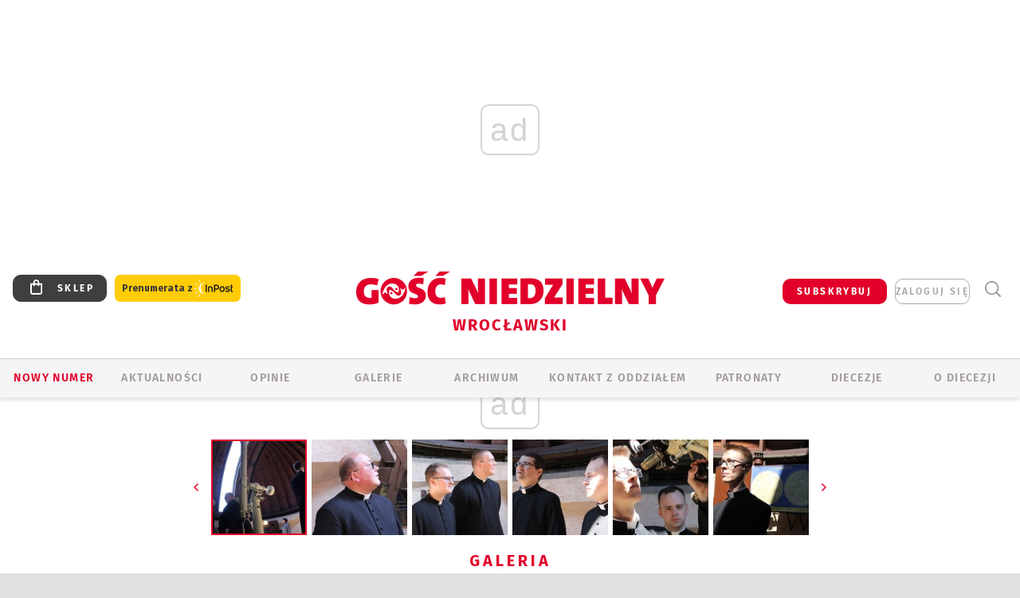

--- FILE ---
content_type: text/html; charset=utf-8
request_url: https://wroclaw.gosc.pl/gal/spis/8295652.Oni-tez-moga-ruszyc-swiat
body_size: 29263
content:
<!DOCTYPE html PUBLIC "-//W3C//DTD XHTML 1.0 Transitional//EN" "http://www.w3.org/TR/xhtml1/DTD/xhtml1-transitional.dtd">
<html xmlns="http://www.w3.org/1999/xhtml">
<head>

	<meta http-equiv="Content-Type" content="text/html; charset=utf-8" />
	<meta http-equiv="Content-Language" content="pl" />
	<meta http-equiv="X-UA-Compatible" content="IE=edge" />
	<title>Oni też mogą ruszyć świat</title>
			<meta name="author" content="Instytut Gość Media">
		<meta name="generator" content="www.igomedia.pl">
		<meta property="og:site_name" content="Instytut Gość Media">
		<meta name="viewport" content="width=device-width, initial-scale=1.0" />

	<meta http-equiv="refresh" content="3600">
			<meta moj="test">
		<link rel="stylesheet" type="text/css" href="/static/themes/gosc-2022/service.min.css?_=AnE4COV04vaK84a7WLpcg"/>
		<link href="https://fonts.googleapis.com/css2?family=Fira+Sans:wght@400;600;700;800&amp;family=Open+Sans:wght@400;500;600;700;800&amp;display=swap" rel="stylesheet" />		<style type="text/css">@font-face {  font-family: 'Fira-regular';font-display: swap;src:url('/static/themes/gosc-2022/fonts/FiraSans-Regular.ttf') format('truetype'),url('/static/themes/gosc-2022/fonts/gosc-2022/FiraSans-Regular.woff') format('woff');font-weight: normal;font-style: normal;}@font-face {  font-family: 'Fira-medium';font-display: swap;src:url('/static/themes/gosc-2022/fonts/FiraSans-Medium.ttf') format('truetype'),url('/static/themes/gosc-2022/fonts/gosc-2022/FiraSans-Medium.woff') format('woff');font-weight: 500;font-style: normal;}@font-face {  font-family: 'Fira-semibold';font-display: swap;src:url('/static/themes/gosc-2022/fonts/FiraSans-SemiBold.ttf') format('truetype'),url('/static/themes/gosc-2022/fonts/gosc-2022/FiraSans-SemiBold.woff') format('woff');font-weight: 600;font-style: normal;}@font-face {  font-family: 'Fira-bold';font-display: swap;src:url('/static/themes/gosc-2022/fonts/FiraSans-Bold.ttf') format('truetype'),url('/static/themes/gosc-2022/fonts/gosc-2022/FiraSans-Bold.woff') format('woff');font-weight: 700;font-style: normal;}@font-face {  font-family: 'Fira-extrabold';font-display: swap;src:url('/static/themes/gosc-2022/fonts/FiraSans-ExtraBold.ttf') format('truetype'),url('/static/themes/gosc-2022/fonts/gosc-2022/FiraSans-ExtraBold.woff') format('woff');font-weight: 800;font-style: normal;} @font-face {  font-family: 'PTSerif-Regular';font-display: swap;src:url('/static/themes/gosc-2022/fonts/PTSerif-Regular.ttf') format('truetype'),url('/static/themes/gosc-2022/fonts/gosc-2022/PTSerif-Regular.woff') format('woff');font-weight: 400;font-style: normal;}@font-face {  font-family: 'PTSerif-Italic';font-display: swap;src:url('/static/themes/gosc-2022/fonts/PTSerif-Italic.ttf') format('truetype'),url('/static/themes/gosc-2022/fonts/gosc-2022/PTSerif-Italic.woff') format('woff');font-weight: 400;font-style: normal;}@font-face {  font-family: 'PTSerif-BoldItalic';font-display: swap;src:url('/static/themes/gosc-2022/fonts/PTSerif-BoldItalic.ttf') format('truetype'),url('/static/themes/gosc-2022/fonts/gosc-2022/PTSerif-BoldItalic.woff') format('woff');font-weight: 700;font-style: normal;}@font-face {  font-family: 'PTSerif-Bold';font-display: swap;src:url('/static/themes/gosc-2022/fonts/PTSerif-Bold.ttf') format('truetype'),url('/static/themes/gosc-2022/fonts/gosc-2022/PTSerif-Bold.woff') format('woff');font-weight: 700;font-style: normal;} </style>		<style type="text/css">@font-face {  font-family: 'icomoon';  src:  url('/static/themes/gosc-2022/fonts/icomoon.eot?5um8d2');  src:  url('/static/themes/gosc-2022/fonts/icomoon.eot?5um8d2#iefix') format('embedded-opentype'),    url('/static/themes/gosc-2022/fonts/icomoon.ttf?5um8d2') format('truetype'),    url('/static/themes/gosc-2022/fonts/icomoon.woff?5um8d2') format('woff'),    url('/static/themes/gosc-2022/fonts/icomoon.svg?5um8d2#icomoon') format('svg');  font-weight: normal;  font-style: normal;}  </style>

		

		

	<script type='text/javascript'>
			window.CookieMsgVersion = 3;
		window.PrivacyPolicyContentURL = "https://www.wiara.pl/_int/welcome-message";
		var wre={"web":{},"api":{"DEBUG":false,"ReportProblem":null,"GetHelp":null,"LoginLayer":null,"ReportJSWarns":false,"migrateMute":true,"ServiceWorker":"/static/js/sw.min.js"},"includes":{}};
		wre.Ready=function(cb){};
		wre.EmitDone=function(cb){};
		wre.IncReqScripts=function(){wre._req_scripts++};
		wre._req_scripts=0;
		wre.IsMenuInteractionDisabled = false;

		wre.api.MOBILE=false;
		(function() {
			"use strict";
			var readyList=[],readyFired=false,inst=false,d=document;
			function ready(){if(!readyFired){readyFired=true;for(var i=0;i<readyList.length;i++){readyList[i].fn.call(window,readyList[i].ctx);}readyList=null;}};
			wre.Ready=function(callback,context){if(readyFired||!wre._req_scripts){setTimeout(function(){callback(context);},1);return;}else{readyList.push({fn:callback,ctx:context});}};
			wre.EmitDone=function(){wre._req_scripts--;if(wre._req_scripts <= 0){ready();}};
		})();
		
	</script>

		
	<script type="text/javascript">
	/* <![CDATA[ */
		wre.api.SERVICE_ROOT = "/";
		wre.api.ReportProblem = "x9b5327ec.xff17b375";
		wre.api.GetHelp = "x014234ef.x09b49125";
		wre.api.LoginLayer = "xedcfe968.x2b43a516";
		wre.api.ReportAbuse = "x9b5327ec.x3d8cf562";
		wre.api.UserInfoTooltip = "xedcfe968.x62ac0126";
		wre.api.NewMessage = "xedcfe968.xeda7861c";
		wre.api.AddFriend = "xedcfe968.xd4d39bc2";
		wre.api.ManageFollowers = "x52c6d494.x6ed3e580";
		wre.api.Sink = "https://www.wiara.pl/sink";
		wre.api.Logout = "x2983bb04.x8d97e42a";
		wre.api.CommentVote = "x52c6d494.x70f961d2";
		wre.api.CommentAbuse = "x52c6d494.xba877c6c";
		wre.api.Adverts = true;
		wre.api.AdvertsDFPAsync = true;
		wre.api.SessionKey = "wiara_sid";
		wre.api.CookiePrefix = "";
		wre.api.WidgetsFrame = 3;
		wre.api.community = {};

			wre.includes.player = ["//wf2.xcdn.pl/static/js/player-audio.min.js?_=DbqkyN6fmGisRAfVDxmjVg"];
			wre.includes.mejs = ["//wf1.xcdn.pl/static/js/jquery/mejs/build-4.2.9/mediaelement-and-player.min.js?_=rJ6hiWug6GJG9U_yXnqA"];
	/* ]]> */
	</script>
		<script>wre.IncReqScripts();</script>

				<script type="text/javascript" src="//wf2.xcdn.pl/static/js/desktop.min.js?_=RWmnpgjgMKjJ3jF0rWZOQ"></script>
		<script type="text/javascript">
			$(function(){
				wre.EmitDone();
			});
		</script>

			<script>wre.recaptcha_v3_key="6LfKq5UUAAAAAMU4Rd1_l_MKSJAizQb5Mk_8bFA_";</script>
			<script src="https://www.google.com/recaptcha/api.js?render=6LfKq5UUAAAAAMU4Rd1_l_MKSJAizQb5Mk_8bFA_" async></script>
		<script type="text/javascript">
			wre.Ready(function() {
				$(document).on("mobileinit", function () {
					$.mobile.ajaxEnabled = false;
				});
			});
		</script>
			<script type="text/javascript" src="/static/themes/gosc-2022/script.min.js?_=j1vDPSeeUqk73fDAPSvS0Q"></script>
		
<script type="text/javascript">
/* <![CDATA[ */
			(function(i,s,o,g,r,a,m){i['GoogleAnalyticsObject']=r;i[r]=i[r]||function(){
			(i[r].q=i[r].q||[]).push(arguments)},i[r].l=1*new Date();a=s.createElement(o),
			m=s.getElementsByTagName(o)[0];a.async=1;a.src=g;m.parentNode.insertBefore(a,m)
			})(window,document,'script','//www.google-analytics.com/analytics.js','ga');
											ga('create', "UA-22353525-1", {
					cookieDomain: ".gosc.pl",
					legacyCookieDomain: ".gosc.pl"
				});
				ga('send', 'pageview');

			ga('set', 'anonymizeIp', true);
	
/* ]]> */
</script>

				
<script type="text/javascript">
/* <![CDATA[ */

			(function(w,d,s,l,i){w[l]=w[l]||[];w[l].push({'gtm.start': new Date().getTime(),event:'gtm.js'});var f=d.getElementsByTagName(s)[0], j=d.createElement(s),dl=l!='dataLayer'?'&l='+l:'';j.async=true;j.src= 'https://www.googletagmanager.com/gtm.js?id='+i+dl;f.parentNode.insertBefore(j,f); })(window,document,'script','dataLayer',"GTM-M2KF7KL9");
		
/* ]]> */
</script>

		
							 

							<script async src="https://get.optad360.io/sf/9e19397e-ea56-4dde-8591-6a48bbe70d81/plugin.min.js"></script>
	<script type="text/javascript" src="/static/js/browser-update.min.js?_=15958" async="async" defer="defer"></script>

	<link href="https://wroclaw.gosc.pl/rss/rtr/4ad565.PPW-na-biezaco" type="application/atom+xml" title="PPW na bieżąco" rel="alternate" />
<link href="https://wroclaw.gosc.pl/rss/rtr/147e41.Wiadomosci-z-archidiecezji-wroclawskiej" type="application/atom+xml" title="Wiadomości z archidiecezji wrocławskiej" rel="alternate" />
<link href="/static/themes/gosc-2022/touch-icons/touch-icon-192x192.png" rel="icon" sizes="192x192"/>
<link href="/static/themes/gosc-2022/touch-icons/180gn.png" rel="apple-touch-icon-precomposed" sizes="180x180"/>
<link href="/static/themes/gosc-2022/touch-icons/152gn.png" rel="apple-touch-icon-precomposed" sizes="152x152"/>
<link href="/static/themes/gosc-2022/touch-icons/144gn.png" rel="apple-touch-icon-precomposed" sizes="144x144"/>
<link href="/static/themes/gosc-2022/touch-icons/120gn.png" rel="apple-touch-icon-precomposed" sizes="120x120"/>
<link href="/static/themes/gosc-2022/touch-icons/114gn.png" rel="apple-touch-icon-precomposed" sizes="114x114"/>
<link href="/static/themes/gosc-2022/touch-icons/76gn.png" rel="apple-touch-icon-precomposed" sizes="76x76"/>
<link href="/static/themes/gosc-2022/touch-icons/72gn.png" rel="apple-touch-icon-precomposed" sizes="72x72"/>
<link href="/static/themes/gosc-2022/touch-icons/apple-touch-icon-precomposed.png" rel="apple-touch-icon-precomposed"/>
<link rel="manifest" href="https://wroclaw.gosc.pl/manifest.webmanifest.json"/>
<meta name="msapplication-TileColor" content="#da532c"/>
<meta name="theme-color" content="#ffffff"/>
<link rel="shortcut icon" href="/static/themes/gosc-2022/favicon.ico?v=ZWEkeS2uxXpV5QwhieNaZw" type="image/x-icon" />

	<meta property="fb:app_id" content="314192143101"/>

		

							<meta name="description" content="&#34;Wstrzymał Słońce, ruszył Ziemię&#34; - to słowa opisujące przełomowe odkrycie Mikołaja Kopernika. To właśnie rok poświęcony wybitnemu astronomowi, kanonikowi..."/>
					<link rel="next" href="/gal/pokaz/8295652.Oni-tez-moga-ruszyc-swiat/2"/>
					<meta property="og:type" content="album"/>
					<meta property="og:title" content="Oni też mogą ruszyć świat"/>
					<meta property="og:description" content="&#34;Wstrzymał Słońce, ruszył Ziemię&#34; - to słowa opisujące przełomowe odkrycie Mikołaja Kopernika. To właśnie rok poświęcony wybitnemu astronomowi, kanonikowi..."/>
					<meta property="og:url" content="https://wroclaw.gosc.pl/gal/spis/8295652.Oni-tez-moga-ruszyc-swiat"/>
					<meta property="article:section" content="Religion"/>
					<meta property="article:published_time" content="2023-05-27T22:52:38Z"/>
					<meta property="article:modified_time" content="2023-05-28T10:40:35Z"/>
					<meta property="article:tag" content="NIEBO"/>
					<meta property="article:tag" content="ARCHIDIECEZJA WROCŁAWSKA"/>
					<meta property="article:tag" content="MIKOŁAJ KOPERNIK"/>
					<meta property="article:tag" content="NEOPREZBITERZY 2023"/>
					<meta property="article:author" content="Karol Białkowski"/>
							<meta property="og:image" content="https://wf1.xcdn.pl/files/23.bkt/05/27/207253_fjpn_IMG_4210_C1200x1200-Vh7IQ.png.webp?conv=JGQFAAAABLAEsAAjXqTe"/>
					<meta property="og:image:src" content="https://wf1.xcdn.pl/files/23.bkt/05/27/207253_fjpn_IMG_4210_C1200x1200-Vh7IQ.png.webp?conv=JGQFAAAABLAEsAAjXqTe"/>
					<meta property="og:image:type" content="image/png"/>
					<meta property="og:image:alt" content=""/>
					<meta property="og:image:width" content="1200"/>
					<meta property="og:image:height" content="800"/>
					<meta property="og:image" content="https://wroclaw.gosc.pl/static/images/base/gosc.jpg"/>
					<meta property="og:site_name" content="wroclaw.gosc.pl"/>
<script type="application/ld+json">{"@context": "https://schema.org", "url": "https://wroclaw.gosc.pl", "name": "Go\u015b\u0107 Wroc\u0142awski"}</script>
		<meta name="keywords" content="NIEBO,ARCHIDIECEZJA WROCŁAWSKA,MIKOŁAJ KOPERNIK,NEOPREZBITERZY 2023,gość wrocławski, gość we wrocławiu, duszpasterstwa akademickie we wrocławiu, trzebnica, kościół wrocławski, metropolita wrocławski, abp Józef Kupny"/>
	<meta name="msapplication-config" content="none"/>
</head>
<body id="body"  class="app-Gallery">
			<noscript><iframe src="https://www.googletagmanager.com/ns.html?id=GTM-M2KF7KL9" height="0" width="0" style="display:none;visibility:hidden"></iframe></noscript>












		
	<div id="fb-root"></div>
	<script>
	window.fbAsyncInit=function() {FB.init({appId:"314192143101",xfbml:true,version:'v2.9'});};
	(function(d, s, id) {
		var js, fjs = d.getElementsByTagName(s)[0];
		if (d.getElementById(id)) return;
		js = d.createElement(s); js.id = id; js.async=1;
		js.src = "//connect.facebook.net/pl_PL/sdk.js";
		fjs.parentNode.insertBefore(js, fjs);
		}(document, 'script', 'facebook-jssdk'));
	</script>

				
<script type="text/javascript">
/* <![CDATA[ */

			var pp_gemius_identifier = new String("zNGV7bBcZdM_MPRjdDzojsdSfQWYCa_rCtxTkionPbL.x7");
			var org_gemius_identifier = new String("zNGV7bBcZdM_MPRjdDzojsdSfQWYCa_rCtxTkionPbL.x7");
			function gemius_pending(i) { window[i] = window[i] || function() {var x = window[i+'_pdata'] = window[i+'_pdata'] || []; x[x.length]=arguments;};};
			gemius_pending('gemius_hit'); gemius_pending('gemius_event'); gemius_pending('pp_gemius_hit'); gemius_pending('pp_gemius_event');
			(function(d,t) {try {var gt=d.createElement(t),s=d.getElementsByTagName(t)[0],l='http'+((location.protocol=='https:')?'s':''); gt.setAttribute('async','async');
			gt.setAttribute('defer','defer'); gt.src=l+'://gapl.hit.gemius.pl/xgemius.js'; s.parentNode.insertBefore(gt,s);} catch (e) {}})(document,'script');
		
/* ]]> */
</script>

			

<div id="w">


<div id="NewReleaseLayer" style="display:none">
	<a href="#" class="BtnClose" style="font-size:16px">Powrót do strony</a>
	<div class="Content"></div>
</div>

					
				





		<div class="wp-bd webpart-wrap-layout wp-el" >




	<div class="c layout-1280">
	<div class="c1280 LayoutColumn Col0">
		





		<div class="wp-bd webpart-wrap-layout_column wp-el" >






		<div class="wp-bd webpart-wrap-raw_html wp-el" >
<ins class="staticpubads89354" data-slot="1"></ins>
	
		</div>




<div class="pos-sticky">


		<div class="wp-bd webpart-wrap-layout webpart-bg-99CCFF wp-el" >




	<div class=" fr1_99CCFF layout-1" style="width: 100%; clear:both">
	<div class="c1 LayoutColumn Col0">
		





		<div class="wp-bd webpart-wrap-layout_column wp-el" >






		<div class="wp-bd webpart-wrap-HeaderMobile wp-el" style="padding-top:0px;margin-top:0;">








 
<div id="topHead" class="layout-1200 d-flex justify-content-between ">
	<ul>
		<li class="fixed-soc-icon"><a href="javascript:void(0)" class="ShowWidget" data-widget="SimpleLayer" data-widget-class="WidgetAllServices" data-url="/_int/widget-all-services">nasze media</a></li>
		<li class="fixed-soc-icon ct"><a href="javascript:void(0)" class="ShowWidget" data-widget="ContactForm" data-widget-class="ContactFormServices">Kontakt</a></li>
	</ul>

	<div class="navBox">
		<div class="nav-shop"><a href="http://sklep.gosc.pl/"><span class="icon-buy"></span></a></div>
		
		<div class="nav-dropdown nav-login-box">
			<a class="subskrypcja" href="/Subskrypcja">SUBSKRYBUJ</a>


				<a href="" class="nav-login-box__toggler DropdownToggler icon-avatar">zaloguj się</a>
			<div class="nav-dropdown__inner">
			<div class="nav-dropdown-header">PROFIL UŻYTKOWNIKA</div>
					<div class="nav-login-box__login">
						<div class="nav-login-box__header">
							Wygląda na to, że nie jesteś jeszcze zalogowany.
						</div>
	
						<div id="l">
							<div class="l1"><a href="https://moj.gosc.pl/" class="b show-layer-login" title="zaloguj się">zaloguj się</a></div>
							<div class="nav-login-text-box">
								lub
							</div>
							<div class="l2"><a href="https://moj.gosc.pl/rejestracja" class="b" title="załóż konto">zarejestruj się</a></div>
						</div>
					</div>
			</div>
		</div>
	
			<form class="search" method="get" id="search_form" action="/wyszukaj/wyrazy">
				<button class="search__button SearchButton icon-search-light" type="button" data-role="none">Wyszukiwarka</button>
				<div class="search__content">
						<input type="text" data-role="none" class="search__input" name="q" class="input" placeholder="Wyszukaj..." value="" />
					<input type="submit" data-role="none" class="search__submit" id="search" value="szukaj" data-width="233" />
				</div>
			</form>
	



		
	</div>

</div>


	<div class="service-header">
			<div class="layout-1200">
				
					<a href="https://gosc.pl" class="custom-logo">
						<img src="//wf2.xcdn.pl/files/24.bkt/02/22/597815_2Q6V_349941_pWqT_Group_1929gnlog.png" alt="Wiara.pl - Serwis">
					</a>
					<h2>Wrocławski<span class="title-decorate"></span></h2>
			</div>

	</div>

<div class="menuWrapper">



		

</div>





<script type="text/javascript">
/* <![CDATA[ */
	$(function(){
		
	wre.web.InstallMobileHeader();
	wre.web.InstallLayoutGroups();

	});

/* ]]> */
</script>


	
		</div>






		<div class="wp-bd webpart-wrap-menu wp-el" >






<div id="h4" class=""><div id="h4_">
	

	<ul id="rm">

		

							<li class="m1">
				<a href="https://ppw.gosc.pl" class="">Nowy numer</a>
				


			</li>

							<li class="m2">
				<a href="/Wiadomosci" class="">AKTUALNOŚCI</a>
				


			</li>

							<li class="m3">
				<a href="/Opinie" class="">OPINIE</a>
				


			</li>

							<li class="m4 s">
				<a href="/Galerie" class=" s">GALERIE</a>
				


			</li>

							<li class="m5">
				<a href="/Archiwum" class="">ARCHIWUM</a>
				


			</li>

							<li class="m6">
				<a href="/doc/835360.Redakcja-Goscia-Wroclawskiego" class="">KONTAKT Z ODDZIAŁEM</a>
				


			</li>

							<li class="m7">
				<a href="/Patronaty" class="">Patronaty</a>
				


			</li>

							<li class="m8">
				<a href="#" rel="nofollow" class="cur_def">Diecezje</a>
				

	<ul>

		

							<li class="">
				<a href="http://bielsko.gosc.pl" class="">Bielsko-Żywiecka</a>
				


			</li>

							<li class="">
				<a href="http://elblag.gosc.pl" class="">Elbląska</a>
				


			</li>

							<li class="">
				<a href="http://gdansk.gosc.pl" class="">Gdańska</a>
				


			</li>

							<li class="">
				<a href="http://gliwice.gosc.pl" class="">Gliwicka</a>
				


			</li>

							<li class="">
				<a href="http://katowice.gosc.pl" class="">Katowicka</a>
				


			</li>

							<li class="">
				<a href="http://koszalin.gosc.pl" class="">Koszalińsko-Kołobrzeska</a>
				


			</li>

							<li class="">
				<a href="http://krakow.gosc.pl" class="">Krakowska</a>
				


			</li>

							<li class="">
				<a href="http://legnica.gosc.pl" class="">Legnicka</a>
				


			</li>

							<li class="">
				<a href="http://lublin.gosc.pl" class="">Lubelska</a>
				


			</li>

							<li class="">
				<a href="http://lowicz.gosc.pl" class="">Łowicka</a>
				


			</li>

							<li class="">
				<a href="http://opole.gosc.pl" class="">Opolska</a>
				


			</li>

							<li class="">
				<a href="http://plock.gosc.pl" class="">Płocka</a>
				


			</li>

							<li class="">
				<a href="http://radom.gosc.pl" class="">Radomska</a>
				


			</li>

							<li class="">
				<a href="http://sandomierz.gosc.pl" class="">Sandomierska</a>
				


			</li>

							<li class="">
				<a href="http://swidnica.gosc.pl" class="">Świdnicka</a>
				


			</li>

							<li class="">
				<a href="http://tarnow.gosc.pl" class="">Tarnowska</a>
				


			</li>

							<li class="">
				<a href="http://olsztyn.gosc.pl" class="">Warmińska</a>
				


			</li>

							<li class="">
				<a href="http://warszawa.gosc.pl" class="">Warszawska</a>
				


			</li>

							<li class="">
				<a href="http://wroclaw.gosc.pl" class="">Wrocławska</a>
				


			</li>

							<li class="z">
				<a href="http://zgg.gosc.pl" class="">Zielonogórsko-Gorzowska</a>
				


			</li>

	</ul>

			</li>

							<li class="m9">
				<a href="#" rel="nofollow" class="cur_def">O diecezji</a>
				

	<ul>

		

							<li class="">
				<a href="http://parafie.gosc.pl/wroclawska" class="">PARAFIE</a>
				


			</li>

							<li class="">
				<a href="/doc/835304.Kuria-Metropolitalna-Wroclawska" class="">KURIA</a>
				


			</li>

							<li class="">
				<a href="/Biskupi" class="">BISKUPI</a>
				


			</li>

							<li class="">
				<a href="/doc/835076.Historia-archidiecezji-wroclawskiej" class="">HISTORIA DIECEZJI</a>
				


			</li>

							<li class="z">
				<a href="/Esmworclaw" class="">ESM</a>
				


			</li>

	</ul>

			</li>

	</ul>

</div></div>

<script type="text/javascript">
/* <![CDATA[ */
$(function(){
	$('#rm li').mouseenter(function() {
		$(this).addClass('sfhover');
	}).mouseleave(function() {
		$(this).removeClass('sfhover');
	});
});
/* ]]> */
</script>

	
		</div>




		

		<div class="wp-el  wiara2015_left wp-has-title" >
				<div class="wp-bd webpart-wrap-Objects" >
				<a class="LayoutAnchor Anchor" name="Najnowsze-Wydania"></a>

			<div class="cf cN_wiara2015_left ">
					<h4 class=""><span>Najnowsze Wydania</span></h4>
			</div>





<ul class="im-220x270 img-on-hover ">
		
		<li class="prio0">
			<a class="" href="https://www.gosc.pl/wyszukaj/wydanie/przeglad/91ea1c.GN-3-2026" title="GN 3/2026">
				
	<div class="imgBox">
				<img class="" src="//wf2.xcdn.pl/files/26.bkt/01/14/07/371135_wTdj_gn03r2026okladka_71.jpg.webp" alt="GN 3/2026" />
			
	<div class="iconType">
	</div>
	</div>

				<span class="sb h hnTitle">
				
					<strong class="sb">GN 3/2026</strong>
					<span class="sb">Dokument:(9562653,Walec się toczy, ale kolęda jak szła, tak idzie)</span>
				</span>
			</a>
		</li>
		
		<li class="prio0">
			<a class="" href="https://www.gosc.pl/wyszukaj/wydanie/przeglad/91d0ee.GN-2-2026" title="GN 2/2026">
				
	<div class="imgBox">
				<img class="" src="//wf2.xcdn.pl/files/26.bkt/01/07/12/785701_tpSk_02GN2026_71.jpg.webp" alt="GN 2/2026" />
			
	<div class="iconType">
	</div>
	</div>

				<span class="sb h hnTitle">
				
					<strong class="sb">GN 2/2026</strong>
					<span class="sb">Dokument:(9556207,Ze strachu  nawet o&nbsp;tym nie myślimy)</span>
				</span>
			</a>
		</li>
		
		<li class="prio0">
			<a class="" href="https://www.gosc.pl/wyszukaj/wydanie/przeglad/91a15e.GN-1-2026" title="GN 1/2026">
				
	<div class="imgBox">
				<img class="" src="//wf2.xcdn.pl/files/25.bkt/12/31/06/159421_3bOA_gn01r2026okladka_71.jpg.webp" alt="GN 1/2026" />
			
	<div class="iconType">
	</div>
	</div>

				<span class="sb h hnTitle">
				
					<strong class="sb">GN 1/2026</strong>
					<span class="sb">Dokument:(9544031,Człowiek  – gatunek na wymarciu)</span>
				</span>
			</a>
		</li>
		
		<li class="prio0">
			<a class="" href="https://www.gosc.pl/wyszukaj/wydanie/przeglad/91735a.GN-51-2025" title="GN 51/2025">
				
	<div class="imgBox">
				<img class="" src="//wf2.xcdn.pl/files/25.bkt/12/17/07/951597_JcUZ_gn5152r2925okladka_71.jpg.webp" alt="GN 51/2025" />
			
	<div class="iconType">
	</div>
	</div>

				<span class="sb h hnTitle">
				
					<strong class="sb">GN 51/2025</strong>
					<span class="sb">Dokument:(9532251,Pokój ludziom na ziemi i&nbsp;na Ukrainie)</span>
				</span>
			</a>
		</li>
		
		<li class="prio0">
			<a class="" href="https://www.malygosc.pl/wyszukaj/wydanie/przeglad/91708a.Maly-Gosc-01-2026" title="Mały Gość 01/2026">
				
	<div class="imgBox">
				<img class="" src="//wf1.xcdn.pl/files/25.bkt/12/17/12/969371_XIOw_01_styczen_2026_71.jpg.webp" alt="Mały Gość 01/2026" />
			
	<div class="iconType">
	</div>
	</div>

				<span class="sb h hnTitle">
				
					<strong class="sb">Mały Gość 01/2026</strong>
					<span class="sb">Dokument:(9531532,Niespodzianka niespodzianek  zmieniła bieg historii.  Zmieniła świat.)</span>
				</span>
			</a>
		</li>
</ul>

	
		</div>
		</div>

	
		</div>

	</div>

</div>

	
		</div>
</div>

	
		</div>

	</div>

</div>

	
		</div>
				
				





		<div class="wp-bd webpart-wrap-layout wp-el" >




	<div class="c layout-1280">
	<div class="c1280 LayoutColumn Col0">
		





		<div class="wp-bd webpart-wrap-layout_column wp-el" >






		<div class="wp-bd webpart-wrap-Navigation wp-el" >



<div class="breadcrumbs-w"><div class="breadcrumbs"><div class="breadcrumbs_">

	<div class="path" itemscope itemtype="http://schema.org/BreadcrumbList">
		<span itemprop="itemListElement" itemscope itemtype="http://schema.org/ListItem"><a href="https://wroclaw.gosc.pl" itemid="https://wroclaw.gosc.pl" itemscope itemtype="http://schema.org/Thing" itemprop="item"><span itemprop="name">wroclaw.gosc.pl</span></a><meta itemprop="position" content="1" /></span>

				<span class="path-divider">→</span> <span itemprop="itemListElement" itemscope itemtype="http://schema.org/ListItem"><a href="/Galerie" itemid="/Galerie" itemscope itemtype="http://schema.org/Thing" itemprop="item"><span itemprop="name">Multimedia</span></a><meta itemprop="position" content="2" /></span>
			<span class="path-divider">→</span> <span itemprop="itemListElement" itemscope itemtype="http://schema.org/ListItem"><a href="/gal/spis/8295652.Oni-tez-moga-ruszyc-swiat" itemscope itemtype="http://schema.org/Thing" itemprop="item" itemid="/gal/spis/8295652.Oni-tez-moga-ruszyc-swiat"><span itemprop="name">Oni też mogą ruszyć świat</span></a><meta itemprop="position" content="3" /></span>

	</div>


</div></div></div>

	
		</div>












	

		<div class=" ">

		
				





		<div class=" ">

		
<div class="doc-images">
	<div class="cf txt att-gallery">

		<h1>Oni też mogą ruszyć świat 
	<div class="iconType">
			<span class="icon-photo">57</span>
	</div>
</h1>

			<div class="gal-preview">
				<div id="GalleryContainer">
					
	
	<div class="cf">
		<div class="gal-rank">
			
		</div>
		<div class="gal-p-nrs l">
			<span class="gal-p-current_page">1</span> <span class="gal-p-divider">/</span> <span class="gal-p-objects_count">57</span>
		</div>
	</div>
	
	<div class="gal-page-nav">
			<div class="gal-page-next r">
					<a class="InPlaceLink" data-container="#GalleryContainer" data-content="/_int/gal/pokaz/8295652.Oni-tez-moga-ruszyc-swiat/2" href="/gal/pokaz/8295652.Oni-tez-moga-ruszyc-swiat/2#gt" title="następne">
						<span class="icon-arrow-right"></span>
					</a>
			</div>
			<div class="gal-page-prev r">
			</div>
	</div>
	
				<div class="doc-gallery">
		<div class="doc-gallery__img">
			<a href="//wf2.xcdn.pl/files/23.bkt/05/27/207209_Pbse_IMG_4030_83.jpg.webp" data-lightbox="image"><img src="//wf1.xcdn.pl/files/23.bkt/05/27/207209_Pbse_IMG_4030_98.jpg.webp" alt="Oni też mogą ruszyć świat" style="min-width: 750px; min-height: 500px"/></a>
			<a href="#" onclick="$(this).prev().trigger('click'); return false;" class="img_enlarge" title="Powiększ">&nbsp;</a>
		</div>
			</div>



				</div>
			</div>
			
<script type="text/javascript">
/* <![CDATA[ */
	$(function(){
		
				wre.web.InstallInPlaceContainer({
					el: $("#GalleryContainer"),
					href: "/gal/pokaz/8295652.Oni-tez-moga-ruszyc-swiat#gt",
					url: "/_int/gal/pokaz/8295652.Oni-tez-moga-ruszyc-swiat"
				});
			
	});

/* ]]> */
</script>

		

		<div>
				
	<div id="GalPreviews" class="inline-slider">
		<a href="javascript:void(0)" rel="nofollow" class="MoveArrow" data-direction="ToBegining">⏮</a>
		<a href="javascript:void(0)" rel="nofollow" class="MoveArrow" data-direction="Back">⏪</a>
		<div class="content">
			<ul id="GalleryList" class="gal-type-1">
					
					<li class="t1 " data-url="/gal/pokaz/8295652.Oni-tez-moga-ruszyc-swiat#gt">
							<a class="InPlaceLink" data-container="#GalleryContainer" data-content="/_int/gal/pokaz/8295652.Oni-tez-moga-ruszyc-swiat" href="/gal/pokaz/8295652.Oni-tez-moga-ruszyc-swiat#gt">
										<span class="img "><img src="//wf1.xcdn.pl/files/23.bkt/05/27/207209_Pbse_IMG_4030_70.jpg.webp" alt="Oni też mogą ruszyć świat"/></span>

							</a>
						</a>
					</li>
					
					<li class="t1 " data-url="/gal/pokaz/8295652.Oni-tez-moga-ruszyc-swiat/2#gt">
							<a class="InPlaceLink" data-container="#GalleryContainer" data-content="/_int/gal/pokaz/8295652.Oni-tez-moga-ruszyc-swiat/2" href="/gal/pokaz/8295652.Oni-tez-moga-ruszyc-swiat/2#gt">
										<span class="img "><img src="//wf1.xcdn.pl/files/23.bkt/05/27/207209_6LBN_IMG_4033_70.jpg.webp" alt="Oni też mogą ruszyć świat"/></span>

							</a>
						</a>
					</li>
					
					<li class="t1 " data-url="/gal/pokaz/8295652.Oni-tez-moga-ruszyc-swiat/3#gt">
							<a class="InPlaceLink" data-container="#GalleryContainer" data-content="/_int/gal/pokaz/8295652.Oni-tez-moga-ruszyc-swiat/3" href="/gal/pokaz/8295652.Oni-tez-moga-ruszyc-swiat/3#gt">
										<span class="img "><img src="//wf2.xcdn.pl/files/23.bkt/05/27/207209_07o5_IMG_4032_70.jpg.webp" alt="Oni też mogą ruszyć świat"/></span>

							</a>
						</a>
					</li>
					
					<li class="t1 " data-url="/gal/pokaz/8295652.Oni-tez-moga-ruszyc-swiat/4#gt">
							<a class="InPlaceLink" data-container="#GalleryContainer" data-content="/_int/gal/pokaz/8295652.Oni-tez-moga-ruszyc-swiat/4" href="/gal/pokaz/8295652.Oni-tez-moga-ruszyc-swiat/4#gt">
										<span class="img "><img src="//wf1.xcdn.pl/files/23.bkt/05/27/207209_jtDV_IMG_4035_70.jpg.webp" alt="Oni też mogą ruszyć świat"/></span>

							</a>
						</a>
					</li>
					
					<li class="t1 " data-url="/gal/pokaz/8295652.Oni-tez-moga-ruszyc-swiat/5#gt">
							<a class="InPlaceLink" data-container="#GalleryContainer" data-content="/_int/gal/pokaz/8295652.Oni-tez-moga-ruszyc-swiat/5" href="/gal/pokaz/8295652.Oni-tez-moga-ruszyc-swiat/5#gt">
										<span class="img "><img src="//wf1.xcdn.pl/files/23.bkt/05/27/207209_JT0L_IMG_4037_70.jpg.webp" alt="Oni też mogą ruszyć świat"/></span>

							</a>
						</a>
					</li>
					
					<li class="t1 " data-url="/gal/pokaz/8295652.Oni-tez-moga-ruszyc-swiat/6#gt">
							<a class="InPlaceLink" data-container="#GalleryContainer" data-content="/_int/gal/pokaz/8295652.Oni-tez-moga-ruszyc-swiat/6" href="/gal/pokaz/8295652.Oni-tez-moga-ruszyc-swiat/6#gt">
										<span class="img "><img src="//wf2.xcdn.pl/files/23.bkt/05/27/207209_xGd8_IMG_4036_70.jpg.webp" alt="Oni też mogą ruszyć świat"/></span>

							</a>
						</a>
					</li>
					
					<li class="t1 " data-url="/gal/pokaz/8295652.Oni-tez-moga-ruszyc-swiat/7#gt">
							<a class="InPlaceLink" data-container="#GalleryContainer" data-content="/_int/gal/pokaz/8295652.Oni-tez-moga-ruszyc-swiat/7" href="/gal/pokaz/8295652.Oni-tez-moga-ruszyc-swiat/7#gt">
										<span class="img "><img src="//wf1.xcdn.pl/files/23.bkt/05/27/207209_NCOw_IMG_4043_70.jpg.webp" alt="Oni też mogą ruszyć świat"/></span>

							</a>
						</a>
					</li>
					
					<li class="t1 " data-url="/gal/pokaz/8295652.Oni-tez-moga-ruszyc-swiat/8#gt">
							<a class="InPlaceLink" data-container="#GalleryContainer" data-content="/_int/gal/pokaz/8295652.Oni-tez-moga-ruszyc-swiat/8" href="/gal/pokaz/8295652.Oni-tez-moga-ruszyc-swiat/8#gt">
										<span class="img "><img src="//wf1.xcdn.pl/files/23.bkt/05/27/207208_4o86_IMG_4045_70.jpg.webp" alt="Oni też mogą ruszyć świat"/></span>

							</a>
						</a>
					</li>
					
					<li class="t1 " data-url="/gal/pokaz/8295652.Oni-tez-moga-ruszyc-swiat/9#gt">
							<a class="InPlaceLink" data-container="#GalleryContainer" data-content="/_int/gal/pokaz/8295652.Oni-tez-moga-ruszyc-swiat/9" href="/gal/pokaz/8295652.Oni-tez-moga-ruszyc-swiat/9#gt">
										<span class="img "><img src="//wf2.xcdn.pl/files/23.bkt/05/27/207208_kudN_IMG_4047_70.jpg.webp" alt="Oni też mogą ruszyć świat"/></span>

							</a>
						</a>
					</li>
					
					<li class="t1 " data-url="/gal/pokaz/8295652.Oni-tez-moga-ruszyc-swiat/10#gt">
							<a class="InPlaceLink" data-container="#GalleryContainer" data-content="/_int/gal/pokaz/8295652.Oni-tez-moga-ruszyc-swiat/10" href="/gal/pokaz/8295652.Oni-tez-moga-ruszyc-swiat/10#gt">
										<span class="img "><img src="//wf2.xcdn.pl/files/23.bkt/05/27/207208_0gyM_IMG_4056_70.jpg.webp" alt="Oni też mogą ruszyć świat"/></span>

							</a>
						</a>
					</li>
					
					<li class="t1 " data-url="/gal/pokaz/8295652.Oni-tez-moga-ruszyc-swiat/11#gt">
							<a class="InPlaceLink" data-container="#GalleryContainer" data-content="/_int/gal/pokaz/8295652.Oni-tez-moga-ruszyc-swiat/11" href="/gal/pokaz/8295652.Oni-tez-moga-ruszyc-swiat/11#gt">
										<span class="img "><img src="//wf2.xcdn.pl/files/23.bkt/05/27/207208_GWvR_IMG_4060_70.jpg.webp" alt="Oni też mogą ruszyć świat"/></span>

							</a>
						</a>
					</li>
					
					<li class="t1 " data-url="/gal/pokaz/8295652.Oni-tez-moga-ruszyc-swiat/12#gt">
							<a class="InPlaceLink" data-container="#GalleryContainer" data-content="/_int/gal/pokaz/8295652.Oni-tez-moga-ruszyc-swiat/12" href="/gal/pokaz/8295652.Oni-tez-moga-ruszyc-swiat/12#gt">
										<span class="img "><img src="//wf1.xcdn.pl/files/23.bkt/05/27/207208_kYun_IMG_4057_70.jpg.webp" alt="Oni też mogą ruszyć świat"/></span>

							</a>
						</a>
					</li>
					
					<li class="t1 " data-url="/gal/pokaz/8295652.Oni-tez-moga-ruszyc-swiat/13#gt">
							<a class="InPlaceLink" data-container="#GalleryContainer" data-content="/_int/gal/pokaz/8295652.Oni-tez-moga-ruszyc-swiat/13" href="/gal/pokaz/8295652.Oni-tez-moga-ruszyc-swiat/13#gt">
										<span class="img "><img src="//wf1.xcdn.pl/files/23.bkt/05/27/207208_N7eN_IMG_4067_70.jpg.webp" alt="Oni też mogą ruszyć świat"/></span>

							</a>
						</a>
					</li>
					
					<li class="t1 " data-url="/gal/pokaz/8295652.Oni-tez-moga-ruszyc-swiat/14#gt">
							<a class="InPlaceLink" data-container="#GalleryContainer" data-content="/_int/gal/pokaz/8295652.Oni-tez-moga-ruszyc-swiat/14" href="/gal/pokaz/8295652.Oni-tez-moga-ruszyc-swiat/14#gt">
										<span class="img "><img src="//wf1.xcdn.pl/files/23.bkt/05/27/207208_pe9q_IMG_4071_70.jpg.webp" alt="Oni też mogą ruszyć świat"/></span>

							</a>
						</a>
					</li>
					
					<li class="t1 " data-url="/gal/pokaz/8295652.Oni-tez-moga-ruszyc-swiat/15#gt">
							<a class="InPlaceLink" data-container="#GalleryContainer" data-content="/_int/gal/pokaz/8295652.Oni-tez-moga-ruszyc-swiat/15" href="/gal/pokaz/8295652.Oni-tez-moga-ruszyc-swiat/15#gt">
										<span class="img "><img src="//wf1.xcdn.pl/files/23.bkt/05/27/207207_DNZd_IMG_4073_70.jpg.webp" alt="Oni też mogą ruszyć świat"/></span>

							</a>
						</a>
					</li>
					
					<li class="t1 " data-url="/gal/pokaz/8295652.Oni-tez-moga-ruszyc-swiat/16#gt">
							<a class="InPlaceLink" data-container="#GalleryContainer" data-content="/_int/gal/pokaz/8295652.Oni-tez-moga-ruszyc-swiat/16" href="/gal/pokaz/8295652.Oni-tez-moga-ruszyc-swiat/16#gt">
										<span class="img "><img src="//wf1.xcdn.pl/files/23.bkt/05/27/207207_dshP_IMG_4078_70.jpg.webp" alt="Oni też mogą ruszyć świat"/></span>

							</a>
						</a>
					</li>
					
					<li class="t1 " data-url="/gal/pokaz/8295652.Oni-tez-moga-ruszyc-swiat/17#gt">
							<a class="InPlaceLink" data-container="#GalleryContainer" data-content="/_int/gal/pokaz/8295652.Oni-tez-moga-ruszyc-swiat/17" href="/gal/pokaz/8295652.Oni-tez-moga-ruszyc-swiat/17#gt">
										<span class="img "><img src="//wf1.xcdn.pl/files/23.bkt/05/27/207207_7m4I_IMG_4089_70.jpg.webp" alt="Oni też mogą ruszyć świat"/></span>

							</a>
						</a>
					</li>
					
					<li class="t1 " data-url="/gal/pokaz/8295652.Oni-tez-moga-ruszyc-swiat/18#gt">
							<a class="InPlaceLink" data-container="#GalleryContainer" data-content="/_int/gal/pokaz/8295652.Oni-tez-moga-ruszyc-swiat/18" href="/gal/pokaz/8295652.Oni-tez-moga-ruszyc-swiat/18#gt">
										<span class="img "><img src="//wf1.xcdn.pl/files/23.bkt/05/27/207207_bYbS_IMG_4085_70.jpg.webp" alt="Oni też mogą ruszyć świat"/></span>

							</a>
						</a>
					</li>
					
					<li class="t1 " data-url="/gal/pokaz/8295652.Oni-tez-moga-ruszyc-swiat/19#gt">
							<a class="InPlaceLink" data-container="#GalleryContainer" data-content="/_int/gal/pokaz/8295652.Oni-tez-moga-ruszyc-swiat/19" href="/gal/pokaz/8295652.Oni-tez-moga-ruszyc-swiat/19#gt">
										<span class="img "><img src="//wf2.xcdn.pl/files/23.bkt/05/27/207207_7gAY_IMG_4093_70.jpg.webp" alt="Oni też mogą ruszyć świat"/></span>

							</a>
						</a>
					</li>
					
					<li class="t1 " data-url="/gal/pokaz/8295652.Oni-tez-moga-ruszyc-swiat/20#gt">
							<a class="InPlaceLink" data-container="#GalleryContainer" data-content="/_int/gal/pokaz/8295652.Oni-tez-moga-ruszyc-swiat/20" href="/gal/pokaz/8295652.Oni-tez-moga-ruszyc-swiat/20#gt">
										<span class="img "><img src="//wf1.xcdn.pl/files/23.bkt/05/27/207207_iojX_IMG_4096_70.jpg.webp" alt="Oni też mogą ruszyć świat"/></span>

							</a>
						</a>
					</li>
					
					<li class="t1 " data-url="/gal/pokaz/8295652.Oni-tez-moga-ruszyc-swiat/21#gt">
							<a class="InPlaceLink" data-container="#GalleryContainer" data-content="/_int/gal/pokaz/8295652.Oni-tez-moga-ruszyc-swiat/21" href="/gal/pokaz/8295652.Oni-tez-moga-ruszyc-swiat/21#gt">
										<span class="img "><img src="//wf2.xcdn.pl/files/23.bkt/05/27/207207_U5dK_IMG_4102_70.jpg.webp" alt="Oni też mogą ruszyć świat"/></span>

							</a>
						</a>
					</li>
					
					<li class="t1 " data-url="/gal/pokaz/8295652.Oni-tez-moga-ruszyc-swiat/22#gt">
							<a class="InPlaceLink" data-container="#GalleryContainer" data-content="/_int/gal/pokaz/8295652.Oni-tez-moga-ruszyc-swiat/22" href="/gal/pokaz/8295652.Oni-tez-moga-ruszyc-swiat/22#gt">
										<span class="img "><img src="//wf1.xcdn.pl/files/23.bkt/05/27/207207_UGjt_IMG_4104_70.jpg.webp" alt="Oni też mogą ruszyć świat"/></span>

							</a>
						</a>
					</li>
					
					<li class="t1 " data-url="/gal/pokaz/8295652.Oni-tez-moga-ruszyc-swiat/23#gt">
							<a class="InPlaceLink" data-container="#GalleryContainer" data-content="/_int/gal/pokaz/8295652.Oni-tez-moga-ruszyc-swiat/23" href="/gal/pokaz/8295652.Oni-tez-moga-ruszyc-swiat/23#gt">
										<span class="img "><img src="//wf1.xcdn.pl/files/23.bkt/05/27/207207_4Zqf_IMG_4106_70.jpg.webp" alt="Oni też mogą ruszyć świat"/></span>

							</a>
						</a>
					</li>
					
					<li class="t1 " data-url="/gal/pokaz/8295652.Oni-tez-moga-ruszyc-swiat/24#gt">
							<a class="InPlaceLink" data-container="#GalleryContainer" data-content="/_int/gal/pokaz/8295652.Oni-tez-moga-ruszyc-swiat/24" href="/gal/pokaz/8295652.Oni-tez-moga-ruszyc-swiat/24#gt">
										<span class="img "><img src="//wf2.xcdn.pl/files/23.bkt/05/27/207207_jjWP_IMG_4110_70.jpg.webp" alt="Oni też mogą ruszyć świat"/></span>

							</a>
						</a>
					</li>
					
					<li class="t1 " data-url="/gal/pokaz/8295652.Oni-tez-moga-ruszyc-swiat/25#gt">
							<a class="InPlaceLink" data-container="#GalleryContainer" data-content="/_int/gal/pokaz/8295652.Oni-tez-moga-ruszyc-swiat/25" href="/gal/pokaz/8295652.Oni-tez-moga-ruszyc-swiat/25#gt">
										<span class="img "><img src="//wf1.xcdn.pl/files/23.bkt/05/27/207207_ew71_IMG_4114_70.jpg.webp" alt="Oni też mogą ruszyć świat"/></span>

							</a>
						</a>
					</li>
					
					<li class="t1 " data-url="/gal/pokaz/8295652.Oni-tez-moga-ruszyc-swiat/26#gt">
							<a class="InPlaceLink" data-container="#GalleryContainer" data-content="/_int/gal/pokaz/8295652.Oni-tez-moga-ruszyc-swiat/26" href="/gal/pokaz/8295652.Oni-tez-moga-ruszyc-swiat/26#gt">
										<span class="img "><img src="//wf2.xcdn.pl/files/23.bkt/05/27/207206_vSpC_IMG_4118_70.jpg.webp" alt="Oni też mogą ruszyć świat"/></span>

							</a>
						</a>
					</li>
					
					<li class="t1 " data-url="/gal/pokaz/8295652.Oni-tez-moga-ruszyc-swiat/27#gt">
							<a class="InPlaceLink" data-container="#GalleryContainer" data-content="/_int/gal/pokaz/8295652.Oni-tez-moga-ruszyc-swiat/27" href="/gal/pokaz/8295652.Oni-tez-moga-ruszyc-swiat/27#gt">
										<span class="img "><img src="//wf2.xcdn.pl/files/23.bkt/05/27/207206_WZq5_IMG_4120_70.jpg.webp" alt="Oni też mogą ruszyć świat"/></span>

							</a>
						</a>
					</li>
					
					<li class="t1 " data-url="/gal/pokaz/8295652.Oni-tez-moga-ruszyc-swiat/28#gt">
							<a class="InPlaceLink" data-container="#GalleryContainer" data-content="/_int/gal/pokaz/8295652.Oni-tez-moga-ruszyc-swiat/28" href="/gal/pokaz/8295652.Oni-tez-moga-ruszyc-swiat/28#gt">
										<span class="img "><img src="//wf2.xcdn.pl/files/23.bkt/05/27/207206_i3dk_IMG_4124_70.jpg.webp" alt="Oni też mogą ruszyć świat"/></span>

							</a>
						</a>
					</li>
					
					<li class="t1 " data-url="/gal/pokaz/8295652.Oni-tez-moga-ruszyc-swiat/29#gt">
							<a class="InPlaceLink" data-container="#GalleryContainer" data-content="/_int/gal/pokaz/8295652.Oni-tez-moga-ruszyc-swiat/29" href="/gal/pokaz/8295652.Oni-tez-moga-ruszyc-swiat/29#gt">
										<span class="img "><img src="//wf1.xcdn.pl/files/23.bkt/05/27/207206_vqjw_IMG_4129_70.jpg.webp" alt="Oni też mogą ruszyć świat"/></span>

							</a>
						</a>
					</li>
					
					<li class="t1 " data-url="/gal/pokaz/8295652.Oni-tez-moga-ruszyc-swiat/30#gt">
							<a class="InPlaceLink" data-container="#GalleryContainer" data-content="/_int/gal/pokaz/8295652.Oni-tez-moga-ruszyc-swiat/30" href="/gal/pokaz/8295652.Oni-tez-moga-ruszyc-swiat/30#gt">
										<span class="img "><img src="//wf2.xcdn.pl/files/23.bkt/05/27/207206_4gl8_IMG_4131_70.jpg.webp" alt="Oni też mogą ruszyć świat"/></span>

							</a>
						</a>
					</li>
					
					<li class="t1 " data-url="/gal/pokaz/8295652.Oni-tez-moga-ruszyc-swiat/31#gt">
							<a class="InPlaceLink" data-container="#GalleryContainer" data-content="/_int/gal/pokaz/8295652.Oni-tez-moga-ruszyc-swiat/31" href="/gal/pokaz/8295652.Oni-tez-moga-ruszyc-swiat/31#gt">
										<span class="img "><img src="//wf1.xcdn.pl/files/23.bkt/05/27/207206_ArVE_IMG_4160_70.jpg.webp" alt="Oni też mogą ruszyć świat"/></span>

							</a>
						</a>
					</li>
					
					<li class="t1 " data-url="/gal/pokaz/8295652.Oni-tez-moga-ruszyc-swiat/32#gt">
							<a class="InPlaceLink" data-container="#GalleryContainer" data-content="/_int/gal/pokaz/8295652.Oni-tez-moga-ruszyc-swiat/32" href="/gal/pokaz/8295652.Oni-tez-moga-ruszyc-swiat/32#gt">
										<span class="img "><img src="//wf1.xcdn.pl/files/23.bkt/05/27/207206_bLgg_IMG_4177_70.jpg.webp" alt="Oni też mogą ruszyć świat"/></span>

							</a>
						</a>
					</li>
					
					<li class="t1 " data-url="/gal/pokaz/8295652.Oni-tez-moga-ruszyc-swiat/33#gt">
							<a class="InPlaceLink" data-container="#GalleryContainer" data-content="/_int/gal/pokaz/8295652.Oni-tez-moga-ruszyc-swiat/33" href="/gal/pokaz/8295652.Oni-tez-moga-ruszyc-swiat/33#gt">
										<span class="img "><img src="//wf2.xcdn.pl/files/23.bkt/05/27/207206_3nqP_IMG_4196_70.jpg.webp" alt="Oni też mogą ruszyć świat"/></span>

							</a>
						</a>
					</li>
					
					<li class="t1 " data-url="/gal/pokaz/8295652.Oni-tez-moga-ruszyc-swiat/34#gt">
							<a class="InPlaceLink" data-container="#GalleryContainer" data-content="/_int/gal/pokaz/8295652.Oni-tez-moga-ruszyc-swiat/34" href="/gal/pokaz/8295652.Oni-tez-moga-ruszyc-swiat/34#gt">
										<span class="img "><img src="//wf1.xcdn.pl/files/23.bkt/05/27/207206_dg9E_IMG_4199_70.jpg.webp" alt="Oni też mogą ruszyć świat"/></span>

							</a>
						</a>
					</li>
					
					<li class="t1 " data-url="/gal/pokaz/8295652.Oni-tez-moga-ruszyc-swiat/35#gt">
							<a class="InPlaceLink" data-container="#GalleryContainer" data-content="/_int/gal/pokaz/8295652.Oni-tez-moga-ruszyc-swiat/35" href="/gal/pokaz/8295652.Oni-tez-moga-ruszyc-swiat/35#gt">
										<span class="img "><img src="//wf2.xcdn.pl/files/23.bkt/05/27/207206_k3X1_IMG_4206_70.jpg.webp" alt="Oni też mogą ruszyć świat"/></span>

							</a>
						</a>
					</li>
					
					<li class="t1 " data-url="/gal/pokaz/8295652.Oni-tez-moga-ruszyc-swiat/36#gt">
							<a class="InPlaceLink" data-container="#GalleryContainer" data-content="/_int/gal/pokaz/8295652.Oni-tez-moga-ruszyc-swiat/36" href="/gal/pokaz/8295652.Oni-tez-moga-ruszyc-swiat/36#gt">
										<span class="img "><img src="//wf2.xcdn.pl/files/23.bkt/05/27/207206_WPjj_IMG_4210_70.jpg.webp" alt="Oni też mogą ruszyć świat"/></span>

							</a>
						</a>
					</li>
					
					<li class="t1 " data-url="/gal/pokaz/8295652.Oni-tez-moga-ruszyc-swiat/37#gt">
							<a class="InPlaceLink" data-container="#GalleryContainer" data-content="/_int/gal/pokaz/8295652.Oni-tez-moga-ruszyc-swiat/37" href="/gal/pokaz/8295652.Oni-tez-moga-ruszyc-swiat/37#gt">
										<span class="img "><img src="//wf2.xcdn.pl/files/23.bkt/05/27/207206_wN3B_IMG_4211_70.jpg.webp" alt="Oni też mogą ruszyć świat"/></span>

							</a>
						</a>
					</li>
					
					<li class="t1 " data-url="/gal/pokaz/8295652.Oni-tez-moga-ruszyc-swiat/38#gt">
							<a class="InPlaceLink" data-container="#GalleryContainer" data-content="/_int/gal/pokaz/8295652.Oni-tez-moga-ruszyc-swiat/38" href="/gal/pokaz/8295652.Oni-tez-moga-ruszyc-swiat/38#gt">
										<span class="img "><img src="//wf1.xcdn.pl/files/23.bkt/05/27/207205_s3Nh_IMG_4216_70.jpg.webp" alt="Oni też mogą ruszyć świat"/></span>

							</a>
						</a>
					</li>
					
					<li class="t1 " data-url="/gal/pokaz/8295652.Oni-tez-moga-ruszyc-swiat/39#gt">
							<a class="InPlaceLink" data-container="#GalleryContainer" data-content="/_int/gal/pokaz/8295652.Oni-tez-moga-ruszyc-swiat/39" href="/gal/pokaz/8295652.Oni-tez-moga-ruszyc-swiat/39#gt">
										<span class="img "><img src="//wf1.xcdn.pl/files/23.bkt/05/27/207205_yjO7_IMG_4231_70.jpg.webp" alt="Oni też mogą ruszyć świat"/></span>

							</a>
						</a>
					</li>
					
					<li class="t1 " data-url="/gal/pokaz/8295652.Oni-tez-moga-ruszyc-swiat/40#gt">
							<a class="InPlaceLink" data-container="#GalleryContainer" data-content="/_int/gal/pokaz/8295652.Oni-tez-moga-ruszyc-swiat/40" href="/gal/pokaz/8295652.Oni-tez-moga-ruszyc-swiat/40#gt">
										<span class="img "><img src="//wf1.xcdn.pl/files/23.bkt/05/27/207205_Hvbo_IMG_4237_70.jpg.webp" alt="Oni też mogą ruszyć świat"/></span>

							</a>
						</a>
					</li>
					
					<li class="t1 " data-url="/gal/pokaz/8295652.Oni-tez-moga-ruszyc-swiat/41#gt">
							<a class="InPlaceLink" data-container="#GalleryContainer" data-content="/_int/gal/pokaz/8295652.Oni-tez-moga-ruszyc-swiat/41" href="/gal/pokaz/8295652.Oni-tez-moga-ruszyc-swiat/41#gt">
										<span class="img "><img src="//wf2.xcdn.pl/files/23.bkt/05/27/207205_MpNk_IMG_4240_70.jpg.webp" alt="Oni też mogą ruszyć świat"/></span>

							</a>
						</a>
					</li>
					
					<li class="t1 " data-url="/gal/pokaz/8295652.Oni-tez-moga-ruszyc-swiat/42#gt">
							<a class="InPlaceLink" data-container="#GalleryContainer" data-content="/_int/gal/pokaz/8295652.Oni-tez-moga-ruszyc-swiat/42" href="/gal/pokaz/8295652.Oni-tez-moga-ruszyc-swiat/42#gt">
										<span class="img "><img src="//wf2.xcdn.pl/files/23.bkt/05/27/207205_CcR0_IMG_4242_70.jpg.webp" alt="Oni też mogą ruszyć świat"/></span>

							</a>
						</a>
					</li>
					
					<li class="t1 " data-url="/gal/pokaz/8295652.Oni-tez-moga-ruszyc-swiat/43#gt">
							<a class="InPlaceLink" data-container="#GalleryContainer" data-content="/_int/gal/pokaz/8295652.Oni-tez-moga-ruszyc-swiat/43" href="/gal/pokaz/8295652.Oni-tez-moga-ruszyc-swiat/43#gt">
										<span class="img "><img src="//wf1.xcdn.pl/files/23.bkt/05/27/207205_Va4h_IMG_4244_70.jpg.webp" alt="Oni też mogą ruszyć świat"/></span>

							</a>
						</a>
					</li>
					
					<li class="t1 " data-url="/gal/pokaz/8295652.Oni-tez-moga-ruszyc-swiat/44#gt">
							<a class="InPlaceLink" data-container="#GalleryContainer" data-content="/_int/gal/pokaz/8295652.Oni-tez-moga-ruszyc-swiat/44" href="/gal/pokaz/8295652.Oni-tez-moga-ruszyc-swiat/44#gt">
										<span class="img "><img src="//wf2.xcdn.pl/files/23.bkt/05/27/207205_ehUB_IMG_4249_70.jpg.webp" alt="Oni też mogą ruszyć świat"/></span>

							</a>
						</a>
					</li>
					
					<li class="t1 " data-url="/gal/pokaz/8295652.Oni-tez-moga-ruszyc-swiat/45#gt">
							<a class="InPlaceLink" data-container="#GalleryContainer" data-content="/_int/gal/pokaz/8295652.Oni-tez-moga-ruszyc-swiat/45" href="/gal/pokaz/8295652.Oni-tez-moga-ruszyc-swiat/45#gt">
										<span class="img "><img src="//wf2.xcdn.pl/files/23.bkt/05/27/207205_zSBO_IMG_4251_70.jpg.webp" alt="Oni też mogą ruszyć świat"/></span>

							</a>
						</a>
					</li>
					
					<li class="t1 " data-url="/gal/pokaz/8295652.Oni-tez-moga-ruszyc-swiat/46#gt">
							<a class="InPlaceLink" data-container="#GalleryContainer" data-content="/_int/gal/pokaz/8295652.Oni-tez-moga-ruszyc-swiat/46" href="/gal/pokaz/8295652.Oni-tez-moga-ruszyc-swiat/46#gt">
										<span class="img "><img src="//wf2.xcdn.pl/files/23.bkt/05/27/207205_XnMN_IMG_4255_70.jpg.webp" alt="Oni też mogą ruszyć świat"/></span>

							</a>
						</a>
					</li>
					
					<li class="t1 " data-url="/gal/pokaz/8295652.Oni-tez-moga-ruszyc-swiat/47#gt">
							<a class="InPlaceLink" data-container="#GalleryContainer" data-content="/_int/gal/pokaz/8295652.Oni-tez-moga-ruszyc-swiat/47" href="/gal/pokaz/8295652.Oni-tez-moga-ruszyc-swiat/47#gt">
										<span class="img "><img src="//wf2.xcdn.pl/files/23.bkt/05/27/207205_vNEm_IMG_4259_70.jpg.webp" alt="Oni też mogą ruszyć świat"/></span>

							</a>
						</a>
					</li>
					
					<li class="t1 " data-url="/gal/pokaz/8295652.Oni-tez-moga-ruszyc-swiat/48#gt">
							<a class="InPlaceLink" data-container="#GalleryContainer" data-content="/_int/gal/pokaz/8295652.Oni-tez-moga-ruszyc-swiat/48" href="/gal/pokaz/8295652.Oni-tez-moga-ruszyc-swiat/48#gt">
										<span class="img "><img src="//wf2.xcdn.pl/files/23.bkt/05/27/207205_Q33K_IMG_4262_70.jpg.webp" alt="Oni też mogą ruszyć świat"/></span>

							</a>
						</a>
					</li>
					
					<li class="t1 " data-url="/gal/pokaz/8295652.Oni-tez-moga-ruszyc-swiat/49#gt">
							<a class="InPlaceLink" data-container="#GalleryContainer" data-content="/_int/gal/pokaz/8295652.Oni-tez-moga-ruszyc-swiat/49" href="/gal/pokaz/8295652.Oni-tez-moga-ruszyc-swiat/49#gt">
										<span class="img "><img src="//wf1.xcdn.pl/files/23.bkt/05/27/207205_eEqM_IMG_4264_70.jpg.webp" alt="Oni też mogą ruszyć świat"/></span>

							</a>
						</a>
					</li>
					
					<li class="t1 " data-url="/gal/pokaz/8295652.Oni-tez-moga-ruszyc-swiat/50#gt">
							<a class="InPlaceLink" data-container="#GalleryContainer" data-content="/_int/gal/pokaz/8295652.Oni-tez-moga-ruszyc-swiat/50" href="/gal/pokaz/8295652.Oni-tez-moga-ruszyc-swiat/50#gt">
										<span class="img "><img src="//wf1.xcdn.pl/files/23.bkt/05/27/207205_11ws_IMG_4267_70.jpg.webp" alt="Oni też mogą ruszyć świat"/></span>

							</a>
						</a>
					</li>
					
					<li class="t1 " data-url="/gal/pokaz/8295652.Oni-tez-moga-ruszyc-swiat/51#gt">
							<a class="InPlaceLink" data-container="#GalleryContainer" data-content="/_int/gal/pokaz/8295652.Oni-tez-moga-ruszyc-swiat/51" href="/gal/pokaz/8295652.Oni-tez-moga-ruszyc-swiat/51#gt">
										<span class="img "><img src="//wf2.xcdn.pl/files/23.bkt/05/27/207205_LTwJ_IMG_4271_70.jpg.webp" alt="Oni też mogą ruszyć świat"/></span>

							</a>
						</a>
					</li>
					
					<li class="t1 " data-url="/gal/pokaz/8295652.Oni-tez-moga-ruszyc-swiat/52#gt">
							<a class="InPlaceLink" data-container="#GalleryContainer" data-content="/_int/gal/pokaz/8295652.Oni-tez-moga-ruszyc-swiat/52" href="/gal/pokaz/8295652.Oni-tez-moga-ruszyc-swiat/52#gt">
										<span class="img "><img src="//wf2.xcdn.pl/files/23.bkt/05/27/207204_UvIC_IMG_4278_70.jpg.webp" alt="Oni też mogą ruszyć świat"/></span>

							</a>
						</a>
					</li>
					
					<li class="t1 " data-url="/gal/pokaz/8295652.Oni-tez-moga-ruszyc-swiat/53#gt">
							<a class="InPlaceLink" data-container="#GalleryContainer" data-content="/_int/gal/pokaz/8295652.Oni-tez-moga-ruszyc-swiat/53" href="/gal/pokaz/8295652.Oni-tez-moga-ruszyc-swiat/53#gt">
										<span class="img "><img src="//wf2.xcdn.pl/files/23.bkt/05/27/207204_gCFW_IMG_4274_70.jpg.webp" alt="Oni też mogą ruszyć świat"/></span>

							</a>
						</a>
					</li>
					
					<li class="t1 " data-url="/gal/pokaz/8295652.Oni-tez-moga-ruszyc-swiat/54#gt">
							<a class="InPlaceLink" data-container="#GalleryContainer" data-content="/_int/gal/pokaz/8295652.Oni-tez-moga-ruszyc-swiat/54" href="/gal/pokaz/8295652.Oni-tez-moga-ruszyc-swiat/54#gt">
										<span class="img "><img src="//wf2.xcdn.pl/files/23.bkt/05/27/207204_TY3S_IMG_4284_70.jpg.webp" alt="Oni też mogą ruszyć świat"/></span>

							</a>
						</a>
					</li>
					
					<li class="t1 " data-url="/gal/pokaz/8295652.Oni-tez-moga-ruszyc-swiat/55#gt">
							<a class="InPlaceLink" data-container="#GalleryContainer" data-content="/_int/gal/pokaz/8295652.Oni-tez-moga-ruszyc-swiat/55" href="/gal/pokaz/8295652.Oni-tez-moga-ruszyc-swiat/55#gt">
										<span class="img "><img src="//wf1.xcdn.pl/files/23.bkt/05/27/207204_C8RC_IMG_4296_70.jpg.webp" alt="Oni też mogą ruszyć świat"/></span>

							</a>
						</a>
					</li>
					
					<li class="t1 " data-url="/gal/pokaz/8295652.Oni-tez-moga-ruszyc-swiat/56#gt">
							<a class="InPlaceLink" data-container="#GalleryContainer" data-content="/_int/gal/pokaz/8295652.Oni-tez-moga-ruszyc-swiat/56" href="/gal/pokaz/8295652.Oni-tez-moga-ruszyc-swiat/56#gt">
										<span class="img "><img src="//wf1.xcdn.pl/files/23.bkt/05/27/207204_rQfd_IMG_4300_70.jpg.webp" alt="Oni też mogą ruszyć świat"/></span>

							</a>
						</a>
					</li>
					
					<li class="t1 " data-url="/gal/pokaz/8295652.Oni-tez-moga-ruszyc-swiat/57#gt">
							<a class="InPlaceLink" data-container="#GalleryContainer" data-content="/_int/gal/pokaz/8295652.Oni-tez-moga-ruszyc-swiat/57" href="/gal/pokaz/8295652.Oni-tez-moga-ruszyc-swiat/57#gt">
										<span class="img "><img src="//wf1.xcdn.pl/files/23.bkt/05/27/207204_RNpf_IMG_4297_70.jpg.webp" alt="Oni też mogą ruszyć świat"/></span>

							</a>
						</a>
					</li>
			</ul>
		</div>
		<a href="javascript:void(0)" class="MoveArrow" data-direction="Forward">⏩</a>
		<a href="javascript:void(0)" class="MoveArrow" data-direction="ToEnd">⏭</a>
	</div>

	
<script type="text/javascript">
/* <![CDATA[ */
	$(function(){
		
		wre.web.InstallInlineSliders({el: $("#GalPreviews")});
		wre.web.SelectionMarker({
			el: $("#GalleryContainer"),
			ul: $("#GalleryList"),
			css: "s"
		});
	
	});

/* ]]> */
</script>
		</div>

		<div class="txt__wrapper flClear">
			<div class="txt__sidebar" id="sidebar">

				<div class="gal-metadata">
					<div class="txt__author">
												<p class="l doc-author">
						<img src="//wf1.xcdn.pl/files/avatars/90x90/000j/29721_11629C00665F0414.png" alt="Karol Białkowski" />
					<a href="/wyszukaj/wyrazy?a=29721.NWYwNjRkOTY2YzJl.Karol-Bialkowski"><b>Karol Białkowski</b></a> 
				</p>
							<span class="doc-source-sep">|</span>

				<p class="l l-2 doc-source">
							<span class="s">  Foto Gość</span>
					</b>

				</p>
		
		<div class="txt__doc-date"><span>dodane</span> 27 maja 2023</div>
			<div class="txt__doc-date"><span>aktualizacja</span> 28 maja 2023</div>

					</div>
				</div>

				<div>
					
				</div>

			</div>
			<div class="txt__content content__gallery">
					<p>"Wstrzymał Słońce, ruszył Ziemię" - to słowa opisujące przełomowe odkrycie Mikołaja Kopernika. To właśnie rok poświęcony wybitnemu astronomowi, kanonikowi wrocławskiej Kapituły Świętokrzyskiej zachęcił nas, by księży neoprezbiterów zabrać do Instytutu Astronomicznego Uniwersytetu Wrocławskiego, by... spojrzeli w niebo.</p>
				

				
	<div class="social-wrapper">
		<div class="txt__social">
			
	<span class="wykop">
				<a href="http://www.facebook.com/share.php?u=https%3A%2F%2Fwroclaw.gosc.pl%2Fgal%2Fspis%2F8295652.Oni-tez-moga-ruszyc-swiat" class="SocialPlugin fbIcon" data-plugin="FBShare" data-url="https://wroclaw.gosc.pl/gal/spis/8295652.Oni-tez-moga-ruszyc-swiat" target="_blank">FB</a>
				<a href="http://twitter.com/share?url=https%3A%2F%2Fwroclaw.gosc.pl%2Fgal%2Fspis%2F8295652.Oni-tez-moga-ruszyc-swiat&amp;text=Oni+te%C5%BC+mog%C4%85+ruszy%C4%87+%C5%9Bwiat" class="SocialPlugin twitterIcon" data-plugin="TwShare" data-url="https://wroclaw.gosc.pl/gal/spis/8295652.Oni-tez-moga-ruszyc-swiat" data-empty-value="tweetnij" target="_blank">Twitter</a>
			<script>!function(d,s,id){var js,fjs=d.getElementsByTagName(s)[0];if(!d.getElementById(id)){js=d.createElement(s);js.id=id;js.src="//platform.twitter.com/widgets.js";fjs.parentNode.insertBefore(js,fjs);}}(document,"script","twitter-wjs");</script>
	</span>

		</div>
		<div class="txt__social-icons">
			<a href="#" rel="nofollow" title="wyślij" class="send ShowWidget" data-widget="SendLink" data-object="8295652" data-key="NjZlMWI2YjNiN2Uz">wyślij</a>
		</div>
	</div>


				
	<div class="fb-like" data-href="https://wroclaw.gosc.pl/gal/spis/8295652.Oni-tez-moga-ruszyc-swiat" data-layout="button_count" data-action="like" data-show-faces="false" data-share="true" data-width="210"></div>

				
			</div>
		</div>
	
	</div>

	<div class="txt">
		
	<div class="tags">
					<span>TAGI:</span>
			<ul class="tags">
					<li><a href="/wyszukaj/tag/ae89.ARCHIDIECEZJA-WROCLAWSKA" rel="nofollow">ARCHIDIECEZJA WROCŁAWSKA</a></li>
					<li><a href="/wyszukaj/tag/127bc.MIKOLAJ-KOPERNIK" rel="nofollow">MIKOŁAJ KOPERNIK</a></li>
					<li><a href="/wyszukaj/tag/48b21.NEOPREZBITERZY-2023" rel="nofollow">NEOPREZBITERZY 2023</a></li>
					<li><a href="/wyszukaj/tag/2aed.NIEBO" rel="nofollow">NIEBO</a></li>
			</ul>
	</div>

	</div>

		<a href="/Galerie">Więcej w <b>Multimedia</b> »</a>


</div>












		</div>


	
	<a id="gallery-connected-articles"></a>

	

		<div class="gal-related-articles ">

		
		<div class="fr1_cl-listing-top">
				<div class="dl_sub cf attachmentWrapper">
					


<div class="im-w-400 im-400x250 att-gallery">
		<div class="prev_doc_n1 prev_doc_img113">
				<a href="/doc/8295077.Pierwsze-parafie-neoprezbiterow"><img align="top" src="//wf2.xcdn.pl/files/23.bkt/05/27/200721_lIBl_IMG_5415_113.jpg.webp" alt="Pierwsze parafie neoprezbiterów" /></a>
		</div>

	<div class="infoBox">
		

	
	<p class="add_info src_author cf">
				<b class="s">GOSC.PL</b>
			<b class="time"><span>DODANE</span> 27.05.2023</b>
				<b class="time"><span>AKTUALIZACJA</span> 28.05.2023</b>
	</p>

			<h1 class="src_auth_h"><a href="/doc/8295077.Pierwsze-parafie-neoprezbiterow">Pierwsze parafie neoprezbiterów</a></h1>

		<div class="txt">
					<a href="/doc/8295077.Pierwsze-parafie-neoprezbiterow">O 10 nowych kapłanów wzbogaciła się archidiecezja wrocławska. Po zakończeniu Mszy św. święceń abp Józef Kupny wręczył dekrety, z&nbsp;których neoprezbiterzy dowiedzieli się, w&nbsp;których parafiach będą od września posługiwali.&nbsp;</a>
				<a class="more b icon-arrow-long-right" href="/doc/8295077.Pierwsze-parafie-neoprezbiterow"></a>
		</div>
	</div>
</div>

				</div>
		</div>
	

		</div>


		</div>







	
		</div>

	</div>

</div>

	
		</div>
				
				





		<div class="wp-bd webpart-wrap-layout wp-el" >




	<div class="c layout-1280">
	<div class="c1280 LayoutColumn Col0">
		





		<div class="wp-bd webpart-wrap-layout_column wp-el" >




		

		<div class="wp-bd webpart-wrap-Objects webpart-bg-CCFFCC wp-el wp-has-title" style="padding-top:20px;margin-top:0;">
				<a class="LayoutAnchor Anchor" name="Polecane-w-subskrypcji"></a>

			<div class="cf cN_gosc2016_big ">
					<h4 class=""><span>Polecane w subskrypcji</span></h4>
			</div>





<ul class="im-400x250 ">
		
		<li class="prio0">
			<a class="" href="https://www.gosc.pl/doc/9562698.Abp-Kupny-dla-Goscia-Licze-na-rozsadek-rzadzacych" title="Abp Kupny dla „Gościa”: Liczę na rozsądek rządzących ">
				
	<div class="imgBox">
				<img class="" src="//wf2.xcdn.pl/files/26.bkt/01/13/308386_x7W0_10_113.jpg.webp" alt="Abp Kupny dla „Gościa”: Liczę na rozsądek rządzących " />
			
	<div class="iconType">
	</div>
	</div>

				<span class="sb h hnTitle">
						<ul class="labels">
			
			<li class="label-news">Rozmowa</li>
			
			<li class="label-author">Andrzej Grajewski</li>
		</ul>

					<strong class="sb">Abp Kupny dla „Gościa”: Liczę na rozsądek rządzących </strong>
				</span>
			</a>
		</li>
		
		<li class="prio0">
			<a class="" href="https://www.gosc.pl/doc/9562706.Czy-obraza-uczuc-religijnych-to-nowa-polska-awangarda-czyli" title="Czy obraza uczuć religijnych to nowa polska awangarda, czyli czego w Bolesławcu nie dopatrzył się prokurator">
				
	<div class="imgBox">
				<img class="" src="//wf1.xcdn.pl/files/26.bkt/01/13/308386_PlDg_Szopka_202_113.jpg.webp" alt="Czy obraza uczuć religijnych to nowa polska awangarda, czyli czego w Bolesławcu nie dopatrzył się prokurator" />
			
	<div class="iconType">
	</div>
	</div>

				<span class="sb h hnTitle">
						<ul class="labels">
			
			<li class="label-news">Kościół</li>
			
			<li class="label-author">Maciej Rajfur</li>
		</ul>

					<strong class="sb">Czy obraza uczuć religijnych to nowa polska awangarda, czyli czego w&nbsp;Bolesławcu nie dopatrzył się prokurator</strong>
				</span>
			</a>
		</li>
		
		<li class="prio0">
			<a class="" href="https://www.gosc.pl/doc/9562655.Pustelnicy-sw-Pawel-i-sw-Antoni-na-obrazie-Baltasara-de" title="„Pustelnicy św. Paweł i św. Antoni” na obrazie Baltasara de EchaveIbíi">
				
	<div class="imgBox">
				<img class="" src="//wf1.xcdn.pl/files/26.bkt/01/13/308381_hzN8_Baltasar_113.jpg.webp" alt="„Pustelnicy św. Paweł i św. Antoni” na obrazie Baltasara de EchaveIbíi" />
			
	<div class="iconType">
	</div>
	</div>

				<span class="sb h hnTitle">
						<ul class="labels">
			
			<li class="label-news">W ramach</li>
			
			<li class="label-author">Leszek Śliwa</li>
		</ul>

					<strong class="sb">„Pustelnicy św. Paweł i&nbsp;św. Antoni” na obrazie Baltasara de EchaveIbíi</strong>
				</span>
			</a>
		</li>
		
		<li class="prio0">
			<a class="" href="https://www.gosc.pl/doc/9562735.Somaliland-wychodzi-z-izolacji-Izraelski-ruch-o-globalnych" title="Somaliland wychodzi z izolacji. Izraelski ruch o globalnych konsekwencjach">
				
	<div class="imgBox">
				<img class="" src="//wf1.xcdn.pl/files/26.bkt/01/13/308389_hW1P_EN_01670076_1177_113.jpg.webp" alt="Somaliland wychodzi z izolacji. Izraelski ruch o globalnych konsekwencjach" />
			
	<div class="iconType">
	</div>
	</div>

				<span class="sb h hnTitle">
						<ul class="labels">
			
			<li class="label-news">Świat</li>
			
			<li class="label-author">Maciej Legutko</li>
		</ul>

					<strong class="sb">Somaliland wychodzi z&nbsp;izolacji. Izraelski ruch o&nbsp;globalnych konsekwencjach</strong>
				</span>
			</a>
		</li>
</ul>

	
		</div>






		<div class="wp-bd webpart-wrap-raw_html wp-el" >
<ins class="staticpubads89354" data-slot="15"></ins>
	
		</div>

	
		</div>

	</div>

</div>

	
		</div>
				
				





		<div class="wp-bd webpart-wrap-layout wp-el" >




	<div class=" layout-1" style="width: 100%; clear:both">
	<div class="c1 LayoutColumn Col0">
		





		<div class="wp-bd webpart-wrap-layout_column wp-el" >






		<div class="wp-bd webpart-wrap-FooterMobile wp-el" >







<div class="footer">

	

	
		
		
			<ul class="links-list">
				<li>
					
						<a href="http://igomedia.pl/"><img src="//wf1.xcdn.pl/files/22/11/07/814879_UFt6_390338_UIIX_321617_UGzn_igm.png" alt="IGM" /></a>
				</li>
				<li>
					
						<a href="https://www.gosc.pl/wyszukaj/wydania/3.Gosc-Niedzielny"><img src="//wf1.xcdn.pl/files/24.bkt/05/17/08/927198_9iAg_323241_ZxpT_gosc_white.png" alt="Gość Niedzielny" /></a>
				</li>
				<li>
					
						<a href="http://malygosc.pl"><img src="//wf2.xcdn.pl/files/22/11/07/814791_DZbD_359_apxm_323357_Kcqg_mgnlogo.png" alt="Mały Gość" /></a>
				</li>
				<li>
					
						<a href="https://www.gosc.pl/wyszukaj/wydania/1fa.Historia-Kosciola"><img src="//wf1.xcdn.pl/files/24.bkt/05/17/08/926914_UMJ4_c_smallHistoriaKosciola_logo.png" alt="Historia Kościoła" /></a>
				</li>
				<li>
					
						<a href="https://www.gosc.pl/wyszukaj/wydania/6e.Gosc-Extra"><img src="//wf1.xcdn.pl/files/24.bkt/05/17/08/927031_ixX5_844876_RpFa_extra_small.png" alt="Gość Extra" /></a>
				</li>
				<li>
					
						<a href="http://wiara.pl"><img src="//wf1.xcdn.pl/files/24.bkt/05/31/11/147060_FyQJ_wiaranew.png" alt="Wiara" /></a>
				</li>
				<li>
					
						<a href="https://ksj.pl/"><img src="//wf1.xcdn.pl/files/25.bkt/11/25/08/054894_EUS9_ksj_small.png" alt="KSJ" /></a>
				</li>
				<li>
					
						<a href="http://foto.gosc.pl"><img src="//wf1.xcdn.pl/files/22/11/07/814854_fEAt_345815_e7pY_fotogosc.png" alt="Foto Gość" /></a>
				</li>
				<li>
					
						<a href="http://fundacja.gosc.pl"><img src="//wf1.xcdn.pl/files/22/11/07/815103_Zeg1_98_4GaV_322925_rjpG_fundacja.png" alt="Fundacja Gość Niedzieleny" /></a>
				</li>
			</ul>
		
		<div class="footerContent">
				
					<ul>
<li>O nas
	<ul>
<li><meta charset="utf-8"/><a href="https://www.igomedia.pl/" target="_blank"><span style="white-space:pre-wrap;">O wydawcy</span></a></li>
<li><meta charset="utf-8"/><a href="https://www.gosc.pl/doc/846820.Dziennikarze-Goscia-Niedzielnego-kontakt" target="_blank"><span style="white-space:pre-wrap;">Zespół redakcyjny</span></a></li>
<li><meta charset="utf-8"/><a href="https://sklep.gosc.pl/" target="_blank"><span style="white-space:pre-wrap;">Sklep</span></a></li>
<li><a href="https://www.igomedia.pl/Reklama" target="_blank"><meta charset="utf-8"/><span style="white-space:pre-wrap;">Biuro reklamy</span> </a></li>
<li><a href="https://igomedia.pl/Prenumerata" target="_blank"><span style="white-space:pre-wrap;">Prenumerata</span></a></li>
<li><a href="https://fundacja.gosc.pl/" target="_blank"><meta charset="utf-8"/><span style="white-space:pre-wrap;">Fundacja Gościa Niedzielnego</span> </a></li>
</ul>
</li>
<li><meta charset="utf-8"/><span style="white-space:pre-wrap;">DOKUMENTY</span>
<ul>
<li><meta charset="utf-8"/><a href="https://www.igomedia.pl/Regulamin-serwisow" target="_blank"><span style="white-space:pre-wrap;">Regulamin</span> </a></li>
<li><a href="https://www.wiara.pl/info/polityka_prywatnosci" target="_blank"><meta charset="utf-8"/><span style="white-space:pre-wrap;">Polityka prywatności</span> </a></li>
<li id="privSettings"> </li>
</ul>
</li>
<li><meta charset="utf-8"/><span style="white-space:pre-wrap;">KONTAKT</span>
<ul>
<li><a class="ShowWidget" data-widget="ContactForm" data-widget-class="ContactFormServices" href="javascript:void(0)"><span style="white-space:pre-wrap;">Napisz do nas</span></a></li>
<li><a href="https://www.google.com/maps/place/Instytut+Go%C5%9B%C4%87+Media/@50.2518046,19.0184125,3a,75y,90t/data=!3m8!1e2!3m6!1sCIHM0ogKEICAgIDypKaxnQE!2e10!3e12!6shttps:%2F%2Flh3.googleusercontent.com%2Fgps-cs-s%2FAC9h4nrhfWSYFHApQyoY_A9DMjkN9BIegrzR5jF6K4p0paupKAs2Opfw3v3yz3Cz7_RczltZKQ5LmbiTLCPH3yRXmRGFLSBgiMSLC1d5JReWqBn7nxhaG2EzDZpWyMcSLDn0bMS48eQr%3Dw114-h86-k-no!7i4896!8i3672!4m7!3m6!1s0x4716ce4f055b628d:0xba6f19f9756475b6!8m2!3d50.2518396!4d19.0181554!10e5!16s%2Fg%2F1tqnkbx1?entry=ttu&amp;g_ep=EgoyMDI1MDcyOC4wIKXMDSoASAFQAw%3D%3D"><span style="white-space:pre-wrap;">Znajdź nas</span></a>
<ul class="subList">
<li><a href="https://www.gosc.pl/nl"><span style="white-space:pre-wrap; color: #fff; font-family: fira-bold,sans-serif; font-size: 12px; font-style: normal; font-weight: 700; line-height: normal;
letter-spacing: 2.4px;">Newsletter</span></a>
<ul>
<li><a href="/nl"><span style="white-space:pre-wrap;">Zapisz się już dziś!</span></a></li>
</ul>
</li>
</ul>
</li>
</ul>
</li>
<li><span style="white-space:pre-wrap;">ZNAJDŹ NAS</span>
<ul class="fotterSocial">
<li><a href="https://www.facebook.com/goscniedzielny"><span style="white-space:pre-wrap;"><svg fill="none" height="28" viewbox="0 0 28 28" width="28" xmlns="http://www.w3.org/2000/svg"> <path d="M27.2621 13.6313C27.2621 6.10424 21.1582 0.000244141 13.6311 0.000244141C6.10399 0.000244141 0 6.10424 0 13.6313C0 21.1584 6.10399 27.2624 13.6311 27.2624C13.7112 27.2624 13.7908 27.2607 13.8707 27.2593V16.6481H10.9421V13.2351H13.8707V10.7236C13.8707 7.81082 15.6488 6.2255 18.2471 6.2255C19.4913 6.2255 20.5608 6.31826 20.8726 6.35965V9.40385H19.0809C17.6674 9.40385 17.3937 10.0757 17.3937 11.0613V13.2351H20.7736L20.333 16.6481H17.3937V26.7358C23.0913 25.1024 27.2621 19.8532 27.2621 13.6313Z" fill="white"></path> </svg></span></a></li>
<li><a href="https://twitter.com/Gosc_Niedzielny"><svg fill="none" height="28" id="svg4" inkscape:version="1.1.1 (3bf5ae0d25, 2021-09-20)" sodipodi:docname="icon-x.svg" version="1.1" viewbox="0 0 28 28" width="28" xmlns="http://www.w3.org/2000/svg" xmlns:inkscape="http://www.inkscape.org/namespaces/inkscape" xmlns:sodipodi="http://sodipodi.sourceforge.net/DTD/sodipodi-0.dtd" xmlns:svg="http://www.w3.org/2000/svg"> <defs id="defs8"></defs> <sodipodi:namedview bordercolor="#666666" borderopacity="1.0" id="namedview6" inkscape:current-layer="svg4" inkscape:cx="-1.2183994" inkscape:cy="15.610742" inkscape:pagecheckerboard="0" inkscape:pageopacity="0.0" inkscape:pageshadow="2" inkscape:window-height="705" inkscape:window-maximized="1" inkscape:window-width="1366" inkscape:window-x="-8" inkscape:window-y="-8" inkscape:zoom="6.5659915" pagecolor="#ffffff" showgrid="false"></sodipodi:namedview> <ellipse cx="14.262261" cy="14.130984" fill="#ffffff" id="circle2" rx="13.552" ry="13.5524"></ellipse> <g id="g1058" style="fill:none" transform="translate(6.172039,6.3923817)"> <path d="M 12.6517,0.75 H 15.115 L 9.73338,6.90086 16.0645,15.2708 H 11.1073 L 7.22464,10.1945 2.78201,15.2708 H 0.317224 L 6.0734,8.69176 0,0.75 h 5.083 l 3.50957,4.63996 z m -0.8646,13.0464 h 1.365 L 4.34132,2.14698 H 2.87659 Z" fill="#3f3f3f" id="path1049"></path> </g> </svg></a></li>
<li><a href="https://www.instagram.com/goscniedzielny/?hl=pl"><svg fill="none" height="28" id="svg4" inkscape:version="1.1.1 (3bf5ae0d25, 2021-09-20)" sodipodi:docname="icon-insta.svg" version="1.1" viewbox="0 0 28 28" width="28" xmlns="http://www.w3.org/2000/svg" xmlns:inkscape="http://www.inkscape.org/namespaces/inkscape" xmlns:sodipodi="http://sodipodi.sourceforge.net/DTD/sodipodi-0.dtd" xmlns:svg="http://www.w3.org/2000/svg"> <defs id="defs8"></defs> <sodipodi:namedview bordercolor="#666666" borderopacity="1.0" id="namedview6" inkscape:current-layer="svg4" inkscape:cx="-4.5230769" inkscape:cy="15.830769" inkscape:pagecheckerboard="0" inkscape:pageopacity="0.0" inkscape:pageshadow="2" inkscape:window-height="705" inkscape:window-maximized="1" inkscape:window-width="1366" inkscape:window-x="-8" inkscape:window-y="-8" inkscape:zoom="4.6428571" pagecolor="#ffffff" showgrid="false"></sodipodi:namedview> <g id="g1614" style="fill:none" transform="translate(7.3535854,8.0499812)"> <path d="M 13.1215,1.85749 C 12.9939,1.51191 12.7905,1.19912 12.5261,0.942368 12.2694,0.678004 11.9568,0.474549 11.611,0.34702 11.3306,0.238102 10.9093,0.108458 10.1333,0.0731394 9.2939,0.0348595 9.04223,0.0266113 6.91717,0.0266113 4.79189,0.0266113 4.54022,0.034648 3.70102,0.0729279 2.92506,0.108458 2.50356,0.238102 2.22333,0.34702 1.87754,0.474549 1.56475,0.678004 1.30821,0.942368 1.04385,1.19912 0.840392,1.5117 0.712651,1.85749 0.603733,2.13793 0.474089,2.55943 0.43877,3.33539 0.400491,4.17459 0.392242,4.42626 0.392242,6.55153 c 0,2.12507 0.008249,2.37674 0.046528,3.21615 0.035319,0.77592 0.164963,1.19722 0.273881,1.47772 0.127741,0.3458 0.330979,0.6583 0.595349,0.9151 0.25675,0.2644 0.56933,0.4678 0.91512,0.5953 0.28044,0.1092 0.70194,0.2388 1.4779,0.2741 0.8392,0.0383 1.09066,0.0463 3.21593,0.0463 2.12549,0 2.37716,-0.008 3.21615,-0.0463 0.776,-0.0353 1.1975,-0.1649 1.4779,-0.2741 0.6941,-0.2677 1.2427,-0.8163 1.5105,-1.5104 0.1089,-0.2805 0.2385,-0.7018 0.2741,-1.47772 0.0382,-0.83941 0.0463,-1.09108 0.0463,-3.21615 0,-2.12527 -0.0081,-2.37694 -0.0463,-3.21614 -0.0354,-0.77596 -0.165,-1.19746 -0.2741,-1.4779 z M 6.91717,10.6382 c -2.25725,0 -4.08707,-1.82963 -4.08707,-4.08688 0,-2.25724 1.82982,-4.08685 4.08707,-4.08685 2.25703,0 4.08683,1.82961 4.08683,4.08685 0,2.25725 -1.8298,4.08688 -4.08683,4.08688 z M 11.1656,3.25798 c -0.5275,0 -0.9551,-0.42763 -0.9551,-0.95509 0,-0.52746 0.4276,-0.95509 0.9551,-0.95509 0.5275,0 0.9551,0.42763 0.9551,0.95509 -2e-4,0.52746 -0.4276,0.95509 -0.9551,0.95509 z" fill="#ffffff" id="path1605"></path> </g> <g id="g1625" style="fill:none" transform="translate(0.27587439,1.1259873)"> <path d="M 13.9186,0 C 6.43544,0 0.367065,6.06838 0.367065,13.5515 c 0,7.4832 6.068375,13.5516 13.551535,13.5516 7.4832,0 13.5516,-6.0684 13.5516,-13.5516 C 27.4702,6.06838 21.4018,0 13.9186,0 Z m 7.7346,16.7597 c -0.0376,0.8284 -0.1693,1.3939 -0.3616,1.889 -0.4043,1.0452 -1.2306,1.8715 -2.2759,2.2758 -0.4948,0.1923 -1.0605,0.3238 -1.8887,0.3617 -0.8298,0.0378 -1.0949,0.0469 -3.2082,0.0469 -2.1135,0 -2.3784,-0.0091 -3.2084,-0.0469 C 9.88226,21.2483 9.31651,21.1168 8.82168,20.9245 8.30225,20.7291 7.83204,20.4228 7.44329,20.0269 7.04751,19.6383 6.74127,19.1679 6.54586,18.6487 6.35356,18.1538 6.22184,17.5881 6.1842,16.7599 6.14595,15.9299 6.13706,15.6648 6.13706,13.5515 6.13706,11.4383 6.14595,11.1732 6.184,10.3433 6.22163,9.51499 6.35314,8.94944 6.54545,8.45441 6.74086,7.93519 7.0473,7.46476 7.44329,7.07622 7.83183,6.68024 8.30225,6.374 8.82148,6.17859 9.31651,5.98629 9.88205,5.85477 10.7104,5.81693 c 0.8298,-0.03784 1.0949,-0.04694 3.2082,-0.04694 2.1133,0 2.3784,0.0091 3.2082,0.04715 0.8284,0.03763 1.3939,0.16915 1.8889,0.36124 0.5193,0.19541 0.9897,0.50186 1.3784,0.89784 0.3958,0.38875 0.7023,0.85897 0.8975,1.37819 0.1925,0.49503 0.324,1.06058 0.3618,1.88889 0.0379,0.8299 0.0468,1.095 0.0468,3.2082 0,2.1133 -0.0089,2.3784 -0.047,3.2082 z" fill="#ffffff" id="path1616"></path> </g> </svg></a></li>
<li><a href="https://www.youtube.com/channel/UCV56nD7Q1HKeG4NWNjy8WAA"><svg fill="none" height="28" viewbox="0 0 28 28" width="28" xmlns="http://www.w3.org/2000/svg"> <path d="M12.0844 16.0618L16.9243 13.5523L12.0844 11.0427V16.0618Z" fill="white"></path> <path d="M14.0216 0C6.53847 0 0.470093 6.06838 0.470093 13.5515C0.470093 21.0347 6.53847 27.1031 14.0216 27.1031C21.5048 27.1031 27.5732 21.0347 27.5732 13.5515C27.5732 6.06838 21.5048 0 14.0216 0ZM22.4893 13.5654C22.4893 13.5654 22.4893 16.3137 22.1407 17.639C21.9452 18.3644 21.3733 18.9363 20.6479 19.1315C19.3227 19.4803 14.0216 19.4803 14.0216 19.4803C14.0216 19.4803 8.73448 19.4803 7.39537 19.1177C6.66998 18.9225 6.09803 18.3503 5.90262 17.6249C5.55378 16.3137 5.55378 13.5515 5.55378 13.5515C5.55378 13.5515 5.55378 10.8034 5.90262 9.47818C6.09782 8.7528 6.68384 8.16678 7.39537 7.97158C8.72062 7.62274 14.0216 7.62274 14.0216 7.62274C14.0216 7.62274 19.3227 7.62274 20.6479 7.98544C21.3733 8.18064 21.9452 8.7528 22.1407 9.47818C22.5033 10.8034 22.4893 13.5654 22.4893 13.5654Z" fill="white"></path> </svg></a></li>
</ul>
</li>
</ul>

		</div>
	

			<a href="/switch-to-mobile-layouts?url=%2Fgal%2Fspis%2F8295652.Oni-tez-moga-ruszyc-swiat" rel="nofollow" class="SwitchLayouts icon-mobile" data-layouts="mobile" data-ajax="false"><span>WERSJA MOBILNA</span></a>
</div>
<div class="footer__content">
	<p>
		<a href="https://${settings.INSTITUTE_HOST}/Copyright">Copyright © Instytut Gość Media.</a><br>
		Wszelkie prawa zastrzeżone.
	
		<a href="javascript:void(0)" class="ShowWidget report-error-btn" data-widget="ReportProblem">Zgłoś błąd</a><br/>
	</p>
</div>
	
		</div>






		<div class="wp-bd webpart-wrap-layout wp-el" >




	<div class=" layout-1" style="width: 100%; clear:both">
	<div class="c1 LayoutColumn Col0">
		





		<div class="wp-bd webpart-wrap-layout_column wp-el" >






		<div class="wp-bd webpart-wrap-raw_html wp-el" >
<style>
.app-Document .txt .txt__wrapper .txt__rich-area a[target=_blank]:before {
display: none !important;
}
.app-Document .txt .txt__wrapper .txt__rich-area a[target=_blank] {
padding-left: 0;
}
.txt .doc-images .inline-slider {
    width: 575px;
}
.txt__wrapper .txt__sidebar .social-wrapper a.print {
    display: none;
}
li[async="false"] {
    cursor: pointer;
}
.w2g {
display: none !important;
}
#topHead .navBox .DropdownToggler {
width: fit-content;
}
.readerPlayer {
display: none;
}
/*.limiter .txt.txt-more .limiterWrapper .plans {
position: relative;
    padding-top: 40px;
}
.limiter .txt.txt-more .limiterWrapper .plans::after {
    content: "Więcej za mniej - aż do Wielkanocy! ";
    width: 100%;
    height: 40px;
    font-size: 30px;
    position: absolute;
    top: 0;
    left: 0;
    display: block;
    color: black;
}
.priceBox:nth-of-type(1)>a::after {
    content: "Najniższa cena z 30 dni: 19,90 zł";
    font-size: .7rem;
}
.priceBox:nth-of-type(2)>a::after {
    content: "Najniższa cena z 30 dni: 49 zł";
    font-size: .7rem;
}
.priceBox:nth-of-type(3)>a::after {
    content: "Najniższa cena z 30 dni: 95 zł";
    font-size: .7rem;
}
.priceBox:nth-of-type(4)>a::after {
    content: "Najniższa cena z 30 dni: 182 zł";
    font-size: .7rem;
}
*/
.wp-bd.webpart-wrap-layout.webpart-bg-F9F9F9.wp-el.wp-has-title {
    background: white;
    width: 1280px;
    margin: auto;
}
.c0_25 .button .webpart-wrap-calendar .wiarapl-calendar:last-of-type {
  margin-bottom: 0;
}

.webpart-wrap-FooterMobile .footer .SwitchLayouts {
display: none;
}
.webpart-wrap-advert {
min-height: 400px;
  width: 100%;
  background: #f9f9f9;
  display: flex;
  justify-content: center;
  align-items: center;
}
.wp-bd.webpart-wrap-Navigation.wp-el {
display: none;
}
.app-Document .doc-gallery__content {
  color: #a69d9d;
  font-family: fira-regular,sans-serif;
  font-weight: 400;
  font-size: 12px !important;
  text-align: left;
align-items: flex-start;
  flex-direction: column-reverse;
}
.app-Document .doc-gallery__content .cm-i-a {
text-transform: uppercase;
}
.doc_preview__list li .add_info b.time::after {
display: none;
}
.app-ObjectsListing .listing-preview-96 > .cf .attachmentWrapper .infoBox .time {
  display: flex;
  color: #ADADAD;
  font-family: "Fira Sans";
  font-size: 12px;
  font-style: normal;
  font-weight: 400;
  line-height: normal;
  letter-spacing: 2.4px;
  margin-top: 12px;
}
.app-ObjectsListing .listing-preview-96 > .cf .attachmentWrapper .infoBox .time:nth-of-type(3) {display: none;}

/*Galerie-opisy*/
.app-Gallery .l.l-2.doc-source {
  width: 33%;
}
.app-Gallery .txt__author .doc-author {
width: 33%;
}
.app-Gallery .txt__author .doc-author b {
text-transform: uppercase;
  color: var(--red,#e2002b);
  text-align: center;
  font-family: fira-regular,sans-serif;
  font-size: 12px;
  font-style: normal;
  font-weight: 400;
  line-height: normal;
  letter-spacing: 2.4px;
}
.app-Gallery .txt__wrapper, .app-Gallery .txt__sidebar {
  display: flex;
}
.app-Gallery .txt__wrapper .txt__sidebar {
border-bottom: none;
padding-bottom: 0;
}
.app-Gallery .social-wrapper {
  display: none;
}
.app-Gallery .att-gallery h1 {
order: 1;
margin: 20px auto;
width: 750px;
}
.app-Gallery .txt__wrapper {
order: 2;
display: flex;
  justify-content: center;
  flex-direction: column-reverse;
  align-items: center;
max-width: 750px;
margin: 0 auto;
}
.gal-preview {
order: 3;
}
.app-Gallery div:has(.inline-slider) {
order: 4;
}
.gal-metadata {
  width: 750px;
margin-top: 20px;
}
.app-Gallery .txt__author {
  flex-direction: row;
  align-items: end;
  justify-content: center!important;
  width: 100%;
}
.app-Gallery .l.doc-author {
  order: 2;
width: 33%;
}
.app-Gallery .txt__doc-date {
width: 33%;
  text-align: right;
  order: 3;
  align-self: flex-end;
  font-family: "PTSerif-regular", sans-serif;
  font-weight: normal;
  color: #000;
}
.app-Gallery .txt__doc-date:nth-of-type(2) {
display: none;
}

.app-Gallery .txt__wrapper .txt__sidebar {
margin-top: 0;
margin-bottom: 0;
}
.app-Gallery .txt p {
margin: 0;
color: #000;
font-family: "PTSerif-Regular";
font-size: 16px;
font-style: normal;
font-weight: 500;
line-height: 140%;
}
.app-Gallery .att-gallery-audio .txt__content.content__gallery p:first-of-type::first-letter, .att-gallery .txt__content.content__gallery p:first-of-type::first-letter {
font-family: "PTSerif-regular", sans-serif;
  float: none;
  font-size: 1rem;
  color: #000;
  padding: 0;
  line-height: 1;
  text-align: left;
font-weight: 500;
}
.app-Gallery #vote, .app-Gallery .txt .fb-like {
display: none;
}
/*slider */
 .im-1170x606 .slick-slide{
        position: relative;
    }
    .im-1170x606 .slick-prev{
        z-index: 2;
        left: 0;
        margin-top: -20px;
    }
    .im-1170x606 .slick-next{
        z-index: 2;
        right: 0;
        transform: rotate(180deg);
        margin-top: -20px;
    }
    .im-1170x606 .slick-arrow::before {
        content: url(/static/themes/gosc-2022/images/chevron-left.svg);
        display: flex;
        justify-content: center;
        align-items: center;
        padding: 14px;
        width: 65px;
        height: 62px;
        opacity: 1;
        box-sizing: border-box;
        background-color: #fff;
        box-shadow: 0 2px 8px 0 rgba(99, 99, 99, 0.1);
    }
    .im-1170x606 .slick-dots{
        display: none;
    }
    .im-1170x606 .slick-dots li button {
        width: 12px;
        height: 12px;
    }  
    
    .im-1170x606 .hnTitle{
        position: absolute;
        bottom: 0;
        display: flex;
        flex-direction: column-reverse;
    }

    .im-1170x606 .hnTitle strong{
    width: 100%;
    color: #FFF;
    font-family: "PTSerif-Bold";
    font-size: 42px;
    font-style: normal;
    font-weight: 700;
    line-height: normal;
    padding: 0 50px 30px 47px;
}

.im-1170x606 .hnTitle .icon-photo{
    display: flex;
    padding: 0 50px 0 47px;
    color: white;
    font-size: 23px;
    font-family: 'Fira-regular' !important;
    text-shadow: 1px 1px 3px #000;
    font-weight: 700;

}
.im-1170x606 .hnTitle .icon-photo:after {
    content: "\e93b";
    display: inline-block;
    margin-left: 8px;
    font-size: 23px;
    font-family: 'icomoon';
    margin-top: -2px;
}
/*end slider*/

.webpart-wrap-advert {
  box-shadow: none;
  background: transparent;
margin-bottom: 0;
}
.imgBox iframe {
  max-width: 100%;
}
.txt__rich-area iframe {
  width: 100%;
min-height: 320px;
}
#rm li li {
text-align: left;
}
/*.h > .newAuthor:nth-of-type(2) {
  display: none;
}*/
.service-header h2 {
  margin-bottom: 0;
  padding-bottom: 0;
}
.service-header a:first-of-type {
  padding-bottom: 20px;
}
.fr1_ECEDEE.layout-0_25-0_5-0_25:has(.webpart-wrap-calendar) {
  padding-bottom: 20px;
}
.webpart-bg-464646 .release-wp-b h2::after {
content: "NA DOBRY POCZĄTEK";
}
.release-wp-b h2.dl_l {
width: 460px;
}
.i {
  color: #A69D9D;
  text-align: center;
  font-family: "Fira Sans";
  font-size: 12px;
  font-style: normal;
  font-weight: 400;
  line-height: normal;
  letter-spacing: 2.4px;
  text-transform: uppercase;
border-top: 1px solid #ccc;
padding-top: 16px !important;
order: 2;
}
.pb10 {
display: none;
}
@media screen and (max-width: 1280px) {
  body {
    width: fit-content;
    max-width: 95%;
    padding: 0 !important;
    margin: 0 !important;
overflow-x: hidden;
  }
}
.txt__tags+p>b, .webpart-wrap-ReleasePreview .release-wp .release-wp-b .tr.b.dl_l {display: none;}
.gal-related-articles {
  display: none;
}

.fr1_cl-listing-top.listing-preview-8 .attachmentWrapper {
border-bottom: 1px solid hsla(0,0%,80%,.5);
padding-bottom: 30px;
}
.fr1_cl-listing-top.listing-preview-8 .attachmentWrapper:last-of-type {
border-bottom: none;
}
.fr1_cl-listing-top.listing-preview-8 .attachmentWrapper .im-32x32 h1 a {
  font-family: "PTSerif-Bold";
  font-weight: bold;
}
.slider2019 img {
  height: 750px;
object-fit: cover;
}
/*main-doc-photo*/
.app_document .txt .doc-gallery .doc-gallery__img img {
  width: 100%;
  height: 100%;
  min-width: auto !important;
  object-fit: cover;
  min-height: auto !important;
}
body:not(.home-page):not(.app-Document):not(.app-Gallery) .im-400x250 {
    width: auto;
    display: flex;
}
</style>
	
		</div>






		<div class="wp-bd webpart-wrap-raw_html wp-el" >
<script>if(document.querySelector('a.print')) {document.querySelector('a.print').remove();}</script>
	
		</div>






		<div class="wp-bd webpart-wrap-doc_content wp-el" >






	<div class="txt None ">
		



	

<div class=" txt__rich-area">
	<head><script async="async">
window.addEventListener("load", function() {const elementsToInsert = [
    {title: "Bielsko-Żywiecki", href: "https://bielsko.gosc.pl"},
    {title: "Elbląski", href: "https://elblag.gosc.pl"},
    {title: "Gdański", href: "https://gdansk.gosc.pl"},
    {title: "Gliwicki", href: "https://gliwice.gosc.pl"},
    {title: "Katowicki", href: "https://katowice.gosc.pl"},
    {title: "Koszalińsko-Kołobrzeski", href: "https://koszalin.gosc.pl"},
    {title: "Krakowski", href: "https://krakow.gosc.pl"},
    {title: "Legnicki", href: "https://legnica.gosc.pl"},
    {title: "Lubelski", href: "https://lublin.gosc.pl"},
    {title: "Łowicki", href: "https://lowicz.gosc.pl"},
    {title: "Opolski", href: "https://opole.gosc.pl"},
    {title: "Płocki", href: "https://plock.gosc.pl"},
    {title: "Radomski", href: "https://radom.gosc.pl"},
    {title: "Sandomierski", href: "https://sandomierz.gosc.pl"},
    {title: "Świdnicki", href: "https://swidnica.gosc.pl"},
    {title: "Tarnowski", href: "https://tarnow.gosc.pl"},
    {title: "Posłaniec Warmiński", href: "https://olsztyn.gosc.pl"},
    {title: "Warszawski", href: "https://warszawa.gosc.pl"},
    {title: "Wrocławski", href: "https://wroclaw.gosc.pl"},
    {title: "Zielonogórsko-Gorzowski", href: "https://zgg.gosc.pl"},
    {title: "Diecezja-Testowa", href: "https://diecezja.gosc.pl"},
    {title: "Testowe-Bielsko", href: "https://diecezja.gosc.pl"}
];

const myServices = [
    "https://bielsko.gosc.pl",
    "https://elblag.gosc.pl",
    "https://gdansk.gosc.pl",
    "https://gliwice.gosc.pl",
    "https://katowice.gosc.pl",
    "https://koszalin.gosc.pl",
    "https://krakow.gosc.pl",
    "https://legnica.gosc.pl",
    "https://lublin.gosc.pl",
    "https://lowicz.gosc.pl",
    "https://opole.gosc.pl",
    "https://plock.gosc.pl",
    "https://radom.gosc.pl",
    "https://sandomierz.gosc.pl",
    "https://swidnica.gosc.pl",
    "https://tarnow.gosc.pl",
    "https://olsztyn.gosc.pl",
    "https://warszawa.gosc.pl",
    "https://wroclaw.gosc.pl",
    "https://zgg.gosc.pl",
    "https://diecezja.gosc.pl",
    "https://testowebielsko.gosc.pl"
];

const servH2Title = document.querySelector('.service-header h2');

if (servH2Title) {
    const currentHref = window.location.href;

    for (let i = 0; i < myServices.length; i++) {
        if (currentHref.includes(myServices[i])) {
            // Znaleziono dopasowanie
            const elementData = elementsToInsert[i];

            const link = document.createElement('a');
            link.href = elementData.href;

            servH2Title.innerText = elementData.title;
            servH2Title.parentNode.insertBefore(link, servH2Title);
            link.appendChild(servH2Title);
            
            break;
        }
    }
}
}
)

</script></head>
</div>


	</div>

	
		</div>






		<div class="wp-bd webpart-wrap-doc_content wp-el" >






	<div class="txt None ">
		



	

<div class=" txt__rich-area">
	<head><script async="async">
//links in main cal
if(window.location.href.includes('41e6fa')) {const contBoxes = document.querySelectorAll('.contemplationList .info.txt:not(.more)');
if(contBoxes.length > 0){for (let i = 0; i < contBoxes.length; i++) {
    const links = contBoxes[i].querySelectorAll('a');
    links.forEach(link => {
        let href = link.getAttribute('href');
        if (href.includes('41e75c')) {
            link.setAttribute('href', href + '#contemplation' + (i + 1));
        }
    });
}}
}
//end main cal links
const infoBoxes = document.querySelectorAll('.doc_preview__list .infoBox');
const sourceDates = document.querySelectorAll('.doc_preview__list .add_info.src_author.cf');
if(document.querySelector('.doc_preview__list')){
for (let i = 0; i < sourceDates.length; i++) {
    let sourceDateClone = sourceDates[i].cloneNode(true);
    infoBoxes[i].appendChild(sourceDateClone);
}}
//release-link change
document.addEventListener('DOMContentLoaded', function () {
  if (document.querySelector('title')?.textContent.includes("Gość Niedzielny")) {
    let newGnHref = document.querySelector('.gosc-wp .coverBox a.cover')?.href;
    let gnPromoCovLinks = document.querySelectorAll('.release-wp-b a');

    if (newGnHref && gnPromoCovLinks.length > 0) {
      gnPromoCovLinks.forEach(link => {
        link.href = newGnHref;
      });
    } else {
      let mobileEditionHref = document.querySelector('.webpart-wrap-GoscPromo a.more')?.href;
      let mobilePromoCovLinks = document.querySelectorAll('.release-wp-b a');

      if (mobileEditionHref) {
        mobilePromoCovLinks.forEach(link => {
          link.href = mobileEditionHref;
        });
      }
    }
  }
});

//end if
</script></head>
</div>


	</div>

	
		</div>






		<div class="wp-bd webpart-wrap-raw_html wp-el" >
<script async="async">

var navShop = document.querySelector(".navBox");
       navShop.innerHTML += `<a href="https://www.igomedia.pl/prenumerata/zamow" style="background:#FFCC05;order:-1;display:flex;justify-content:center;align-items:center;padding: 11px 9px;border-radius: 7px;height: 36px;box-sizing: border-box;color: #383838;text-align: center;font-family: Fira Sans;font-size: 12px;font-style: normal;font-weight: 700;line-height: normal;height:34px;">Prenumerata z <svg width="51" height="23" viewBox="0 0 51 23" fill="none" xmlns="http://www.w3.org/2000/svg">
<path fill-rule="evenodd" clip-rule="evenodd" d="M32.1079 11.9362C32.6775 11.3713 32.963 10.6113 32.963 9.67635C32.963 8.69533 32.679 7.92156 32.1217 7.36273C31.5521 6.80544 30.7385 6.52295 29.6776 6.52295H26.3998V15.6884H27.9289V12.7898H29.7835C30.7569 12.7898 31.5383 12.5074 32.1079 11.9362ZM29.8096 8.00907C30.8751 8.00907 31.4124 8.56637 31.4124 9.67635C31.4124 10.1937 31.2666 10.5975 30.9826 10.8861C30.6985 11.1763 30.2932 11.316 29.7835 11.316H27.9228V8.00754H29.8112L29.8096 8.00907ZM17.5906 6.54291H16.0599V15.7083H17.5906V6.54291ZM49.4593 15.8573C49.7233 15.8573 49.9828 15.8235 50.2269 15.7636H50.2346V14.4986C50.1072 14.517 49.9782 14.5262 49.8508 14.5262C49.467 14.5262 49.2152 14.4387 49.0954 14.2775C48.9956 14.1501 48.9434 13.8875 48.9434 13.4838V9.77154H50.2607V8.5418H48.9434V6.55826H47.4589V13.5774C47.4589 14.4187 47.5648 14.9822 47.7828 15.2862C48.0545 15.67 48.6103 15.8588 49.4577 15.8588L49.4593 15.8573ZM23.4 15.7222H24.903V11.0688C24.903 10.2889 24.685 9.68249 24.2612 9.25262C23.8375 8.81508 23.2679 8.56022 22.5525 8.56022C20.9036 8.56022 19.0752 8.97014 19.0752 8.97014V15.7206H20.5782V10.0525C21.1017 9.93734 21.8233 9.82988 22.2731 9.86365C23.0023 9.92506 23.3984 10.4225 23.3984 11.3436V15.7206L23.4 15.7222ZM40.0482 12.0775C40.0482 13.1798 39.7442 14.0687 39.1347 14.7411C38.5252 15.4136 37.7361 15.7498 36.7705 15.7498C35.8048 15.7498 35.008 15.4136 34.4062 14.7411C33.7967 14.0687 33.4927 13.1813 33.4927 12.079C33.4927 10.9767 33.7967 10.0893 34.4062 9.42304C35.0157 8.75827 35.8032 8.42052 36.7705 8.42052C37.7377 8.42052 38.5391 8.75674 39.1486 9.42304C39.7442 10.0955 40.0482 10.9767 40.0482 12.079V12.0775ZM38.4991 12.0836C38.4991 11.3912 38.341 10.8462 38.0294 10.4424C37.7116 10.0387 37.294 9.83755 36.7705 9.83755C36.2469 9.83755 35.8293 10.0402 35.5131 10.4486C35.1953 10.8585 35.0433 11.4035 35.0433 12.0836C35.0433 12.7637 35.2014 13.321 35.5131 13.7248C35.8309 14.1286 36.2485 14.3297 36.7705 14.3297C37.2924 14.3297 37.7116 14.127 38.0294 13.7248C38.341 13.321 38.4991 12.776 38.4991 12.0836ZM45.7778 15.0574C46.3074 14.6137 46.573 14.0426 46.573 13.3502C46.573 12.274 45.9175 11.6154 44.5987 11.3667C44.0429 11.2653 43.4795 11.164 42.9099 11.0765C42.5061 10.969 42.3081 10.7679 42.3081 10.4778C42.3081 9.97419 42.7456 9.72548 43.6253 9.72548C44.3131 9.72548 44.9303 9.96805 45.4661 10.4517L46.3596 9.49673C45.6181 8.79665 44.7246 8.44815 43.6714 8.44815C42.804 8.44815 42.1085 8.65695 41.585 9.08068C41.0615 9.50287 40.8035 10.0356 40.8035 10.6604C40.8035 11.2853 41.0154 11.7428 41.4453 12.0529C41.8168 12.3078 42.4248 12.4966 43.2876 12.624C44.003 12.7376 44.4406 12.8251 44.6048 12.8866C44.8888 12.994 45.0286 13.1951 45.0286 13.4853C45.0286 13.734 44.9027 13.9489 44.657 14.1178C44.4114 14.2867 44.0813 14.3727 43.6576 14.3727C42.9022 14.3727 42.239 14.0902 41.6694 13.5252L40.5303 14.494C41.2718 15.3153 42.3188 15.7237 43.676 15.7237C44.5434 15.7237 45.245 15.5026 45.7747 15.0589L45.7778 15.0574Z" fill="#1D1D1D"/>
<path fill-rule="evenodd" clip-rule="evenodd" d="M6.10684 11.2025C6.10684 11.2025 4.90627 11.6677 3.42476 11.6677C1.94324 11.6677 0.742676 11.2025 0.742676 11.2025C0.742676 11.2025 1.94324 10.7373 3.42476 10.7373C4.90627 10.7373 6.10684 11.2025 6.10684 11.2025Z" fill="#FEFEFE"/>
<path fill-rule="evenodd" clip-rule="evenodd" d="M9.81445 4.36583C9.81445 4.36583 8.75052 3.64733 7.92149 2.44216C7.09399 1.23546 6.81458 -0.00195312 6.81458 -0.00195312C6.81458 -0.00195312 7.8785 0.715008 8.70754 1.92171C9.53657 3.12842 9.81445 4.36583 9.81445 4.36583Z" fill="#FEFEFE"/>
<path fill-rule="evenodd" clip-rule="evenodd" d="M7.09867 7.3146C7.09867 7.3146 5.81674 7.17182 4.5087 6.48863C3.20067 5.80544 2.36243 4.84131 2.36243 4.84131C2.36243 4.84131 3.64436 4.98409 4.95239 5.66727C6.26042 6.35046 7.09867 7.3146 7.09867 7.3146Z" fill="#FEFEFE"/>
<path fill-rule="evenodd" clip-rule="evenodd" d="M9.81445 18.0142C9.81445 18.0142 8.75052 18.7327 7.92149 19.9378C7.09399 21.143 6.81458 22.3819 6.81458 22.3819C6.81458 22.3819 7.8785 21.665 8.70754 20.4583C9.53657 19.2531 9.81445 18.0142 9.81445 18.0142Z" fill="#FEFEFE"/>
<path fill-rule="evenodd" clip-rule="evenodd" d="M7.09867 15.0649C7.09867 15.0649 5.81674 15.2077 4.5087 15.8909C3.20067 16.5741 2.36243 17.5382 2.36243 17.5382C2.36243 17.5382 3.64436 17.3954 4.95239 16.7123C6.26042 16.0291 7.09867 15.0649 7.09867 15.0649Z" fill="#FEFEFE"/>
<path fill-rule="evenodd" clip-rule="evenodd" d="M10.2121 13.4426C11.1778 15.9159 12.7299 17.6891 15.5026 18.1098C15.1863 18.1527 14.8655 18.1788 14.5369 18.1804C10.6082 18.1973 7.40721 15.0838 7.39033 11.2257C7.37344 7.36762 10.5437 4.22496 14.4724 4.20808C14.8225 4.20654 15.1664 4.23111 15.5041 4.27716C12.3277 4.67326 10.209 7.13887 9.78992 10.2769C9.65635 12.1898 11.884 12.8362 11.884 12.8362C11.884 12.8362 10.9721 13.4319 10.2121 13.4441V13.4426Z" fill="#FEFEFE"/>
</svg></a>`
if(document.querySelector('.nav-dropdown a.subskrypcja')) {document.querySelector('.nav-dropdown a.subskrypcja').setAttribute('href', 'https://subskrypcja.gosc.pl')};

const pubDateElem = document.querySelector('.doc-date b'); if (pubDateElem ) { let docSource = document.querySelector('.doc-source'); if(docSource){ const pubDate = pubDateElem.innerText; docSource.innerHTML = pubDate + ' ' + docSource.innerHTML;} }
</script>
	
		</div>






		<div class="wp-bd webpart-wrap-raw_html wp-el" >
<style>
#topHead .navBox .nav-shop{
order:-1;
}
.eventNarrow .txt__wrapper {
    padding: 0 30px;
}
.product_search_w_w.product_search .list-w .list-years-wrapper .list-years-wrapper-toggle{
display:block !important;
}
#EventContent p:not(.doc_lead_com):first-of-type::first-letter {
  color: #e2002b;
  font-family: var(--secondary-PT-font,"fira-regular",sans-serif);
  font-size: 70px;
  font-style: normal;
  font-weight: 700;
  line-height: 70px;
  float: left;
  padding: 0 5px 2px 0;
  text-align: left;
}
.app-EventDoc .txt p {
  color: #373f41;
  font-family: "PTSerif-Regular" !important;
  font-size: 20px !important;
  font-style: normal;
  font-weight: 400;
  line-height: 160%;
}
#EventContent > p > a {
font-weight: bold;
 color: #e90000;
}
.short-preview-single .short-preview-single-title, .webpart-wrap-ShortPreview .short-preview-single .short-preview-single-title {
font-family: var(--secondary-PT-font-bold,"fira-regular",sans-serif);
color: #fff;
}
.short-preview-single .short-preview-single-content {
font-family: var(--secondary-PT-font,"fira-regular",sans-serif);
}
.actionBox .descBox {
min-height: 0;
background: none;
padding: 0;
}
.short-preview-single .eventMemberCount .participants {
font-family: var(--secondary-PT-font,"fira-regular",sans-serif);
color: #fff;
}
#EventContent h1 + .doc_lead_com::first-letter {
  font-size: 20px;
  float: none;
  line-height: 1 !important;
color: inherit;
}
.eventNarrow .txt__sidebar {
  display: none;
}
.short-preview-single {
background-image: url('https://www.wiara.pl/files/25.bkt/05/16/15/403861_7UWY_papiez.PNG') !important;
  background-repeat: no-repeat;
  background-size: cover;
};

#SignForEventLayer {
  width: 200px !important;
  margin: 10px !important;
}
.actionBox .signBtn {
font-family: fira-bold,sans-serif;
letter-spacing: 2.4px;
border-radius: 10px;
width: 200px !important;
  margin: 10px !important;
}
.app-EventDoc .rate-document {
  display: none;
}
#EventContent .doc_lead_com:first-child {
  font-family: "PTSerif-Bold";
  color: black;
}
#EventContent .actionChoice {
  color: #373f41;
  font-family: "PTSerif-Regular";
  font-size: 22px;
  font-style: normal;
  font-weight: 500;
  line-height: 140%;
  text-align: left;
}
#EventContent .actionChoice + div {
  display: flex;
  flex-direction: column;
}
#EventContent .actionChoice + div > p.doc_lead_com {
  color: #000;
  font-family: "PTSerif-Italic";
  font-size: 20px;
  font-weight: 400;
  line-height: 28px;
  margin-bottom: 11px;
position: relative;
}

#EventContent .actionChoice + div > h1 {
  font-family: "PTSerif";
font-weight: 400;
font-size: 2rem; 
letter-spacing: 2.4px;
text-align: left;
margin-bottom: 0;
}
.webpart-bg-000000 .cN_gosc2016_big h4 a, .webpart-bg-000000 .cN_gosc2016_big h4 span {
color: #fff;
}

</style>
	
		</div>






		<div class="wp-bd webpart-wrap-raw_html wp-el" >
<style>
.webpart-wrap-DocsSlider {
  margin: 0 25px;
}
.app_document .doc-gallery .doc-gallery__img::after {
background: transparent;
}
.webpart-wrap-DocsSlider {
  margin: 0 25px;
}
.product_search .lists .list-years-wrapper.expanded {
  overflow-y: auto;
}

.c0_25 .button .webpart-wrap-calendar .wiarapl-calendar:last-of-type {
margin-bottom: 0;
}
.fr1_ECEDEE.layout-0_25-0_5-0_25:has(.webpart-wrap-calendar) {
   padding-bottom: 0;
}
.fr1_ECEDEE.layout-0_25-0_5-0_25 {
    padding-top: 0;
    padding-bottom: 0;
}

.layout-0_25-0_5-0_25 .c0_5 .webpart-wrap-Objects .im-750x520 img {
height: 400px;
}
.pgr {
justify-content: center;
}
.ban-fullwidth {
background: transparent;
border-bottom: 0;
}
.search-result div:not(.infoBox) a {
    width: 100%;
}
/*ads placeholder*/
.webpart-wrap-advert {
min-height: 400px;
  width: 100%;
  background: #f9f9f9;
  display: flex;
  justify-content: center;
  align-items: center;
}
/*ads placeholder*/
.wp-bd.webpart-wrap-Navigation.wp-el {
display: none;
}
#rm .m1 {
background: none;
}
.product_search h4 span:after, .slick-slide .labels, .slick-slide .newAuthor {display: none;}
.cf.txt h1 {
  color: #000;
  text-align: center;
  font-family: "PTSerif-Bold";
  font-size: 40px;
  font-style: normal;
  font-weight: 700;
  line-height: normal;
  letter-spacing: 0 !important;
}
.txt a[title="Pobierz"] {
  width: 200px;
  margin: 20px auto;
  background: #e2002b;
  padding: 10px 20px;
  border-radius: 10px;
  color: #fff;
  letter-spacing: 2.4px;
  text-align: center;
  text-transform: uppercase;
}
.tabs.tabs_source {
display: none;
}
/*Galerie-opisy*/
.app-Gallery .l.l-2.doc-source {
  width: 33%;
font-size: 0;
}
.app-Gallery .l.l-2.doc-source >span {
font-size: 16px;
}
.app-Gallery .txt__author .doc-author {
width: 33%;
}
.app-Gallery .txt__author .doc-author b {
text-transform: uppercase;
  color: var(--red,#e2002b);
  text-align: center;
  font-family: fira-regular,sans-serif;
  font-size: 12px;
  font-style: normal;
  font-weight: 400;
  line-height: normal;
  letter-spacing: 2.4px;
}
.app-Gallery .txt__wrapper, .app-Gallery .txt__sidebar {
  display: flex;
}
.app-Gallery .txt__wrapper .txt__sidebar {
border-bottom: none;
padding-bottom: 0;
}
.app-Gallery .social-wrapper {
  display: none;
}
.app-Gallery .att-gallery h1 {
order: 1;
margin: 20px auto;
width: 750px;
}
.app-Gallery .txt__wrapper {
order: 2;
display: flex;
  justify-content: center;
  flex-direction: column-reverse;
  align-items: center;
max-width: 750px;
margin: 0 auto;
}
.gal-preview {
order: 3;
}
.app-Gallery div:has(.inline-slider) {
order: 4;
}
.gal-metadata {
  width: 750px;
margin-top: 20px;
}
.app-Gallery .txt__author {
  flex-direction: row;
  align-items: end;
  justify-content: center!important;
  width: 100%;
}
.app-Gallery .l.doc-author {
  order: 2;
width: 33%;
}
.app-Gallery .txt__doc-date {
width: 33%;
  text-align: right;
  order: 3;
  align-self: flex-end;
  font-family: "PTSerif-regular", sans-serif;
  font-weight: normal;
  color: #000;
}
.app-Gallery .txt__doc-date:F::nth-of-type(2) {
display: none;
}

.app-Gallery .txt__wrapper .txt__sidebar {
margin-top: 0;
margin-bottom: 0;
}
.app-Gallery .txt p {
margin: 0;
color: #000;
font-family: "PTSerif-Regular";
font-size: 16px;
font-style: normal;
font-weight: 500;
line-height: 140%;
}
.app-Gallery .att-gallery-audio .txt__content.content__gallery p:first-of-type::first-letter, .att-gallery .txt__content.content__gallery p:first-of-type::first-letter {
font-family: "PTSerif-regular", sans-serif;
  float: none;
  font-size: 1rem;
  color: #000;
  padding: 0;
  line-height: 1;
  text-align: left;
font-weight: 500;
}
.app-Gallery #vote, .app-Gallery .txt .fb-like {
display: none;
}
/*Sponsorowane*/
.webpart-wrap-doc_list .ul li {
max-height: 70px;
  overflow-y: hidden;
display: -webkit-box;
  -webkit-line-clamp: 2;
  -webkit-box-orient: vertical;
text-overflow: ellipsis;
}
.comments-section {
  display: none;
}


.limiter .txt .wtgLazyWrapper {
    display: none;
}
.app-cal-cont .txt .indent {
  display: none;
}
/*slider */
 .im-1170x606 .slick-slide{
        position: relative;
    }
    .im-1170x606 .slick-prev{
        z-index: 2;
        left: 0;
        margin-top: -20px;
    }
    .im-1170x606 .slick-next{
        z-index: 2;
        right: 0;
        transform: rotate(180deg);
        margin-top: -20px;
    }
    .im-1170x606 .slick-arrow::before {
        content: url(/static/themes/gosc-2022/images/chevron-left.svg);
        display: flex;
        justify-content: center;
        align-items: center;
        padding: 14px;
        width: 65px;
        height: 62px;
        opacity: 1;
        box-sizing: border-box;
        background-color: #fff;
        box-shadow: 0 2px 8px 0 rgba(99, 99, 99, 0.1);
    }
    .im-1170x606 .slick-dots{
        display: none;
    }
    .im-1170x606 .slick-dots li button {
        width: 12px;
        height: 12px;
    }  
    
    .im-1170x606 .hnTitle{
        position: absolute;
        bottom: 0;
        display: flex;
        flex-direction: column-reverse;
    }

    .im-1170x606 .hnTitle strong{
    width: fit-content;
    color: #FFF;
    font-family: "PTSerif-Bold";
    font-size: 42px;
    font-style: normal;
    font-weight: 700;
    line-height: normal;
    padding: 0 50px 30px 47px;
}

.im-1170x606 .hnTitle .icon-photo{
    display: flex;
    padding: 0 50px 0 47px;
    color: white;
    font-size: 23px;
    font-family: 'Fira-regular' !important;
    text-shadow: 1px 1px 3px #000;
    font-weight: 700;

}
.im-1170x606 .hnTitle .icon-photo:after {
    content: "\e93b";
    display: inline-block;
    margin-left: 8px;
    font-size: 23px;
    font-family: 'icomoon';
    margin-top: -2px;
}
/*end slider*/

.app-Document .txt .txt__wrapper .txt__rich-area a[target="_blank"] {display: inline};
.app-Document .txt .txt__wrapper .txt__rich-area a[target="_blank"]::before {
content: "";
display: none;
}
.contemplation-lead-img .l.doc-author {
  font-size: 0;
}

.txt__rich-area iframe {
  width: 100%;
min-height: 320px;
}
.app-Document .doc-gallery__content {
  color: #a69d9d;
  font-family: fira-regular,sans-serif;
  font-weight: 400;
  font-size: 12px !important;
  text-align: left;
align-items: flex-start;
  flex-direction: column-reverse;
}
.app-Document .doc-gallery__content .cm-i-a {
text-transform: uppercase;
}
li.subList:nth-child(2) > strong:nth-child(1)::first-letter {
  text-transform: uppercase;
}

.app_document .txt .doc-gallery .doc-gallery__img {
width: 590px;
  min-height: 354px;
}
.app_document .txt .doc-gallery .doc-gallery__img img {
  /*width: 100%;*/
  height: 100%;
  min-width: auto !important;
  object-fit: cover;
  min-height: auto !important;
}
.doc_type_9 .doc-author img {
    display: none;
}
.app-cal.app-cal-cont .info .txt__rich-area p::first-letter {
  float: none;
}
.c0_33 .webpart-wrap-media img {
  max-width: 100%;
}
body .im-400x250 li[class*="prio"] span.sb.h.hnTitle strong {
  order: 2;
}
.im-400x250 .labels {
order: 1
};
.webpart-bg-464646 .release-wp-b h2::after {
content: "NA DOBRY POCZĄTEK";
}
.release-wp-b h2.dl_l {
width: 460px;
}

.i {
  color: #A69D9D;
  text-align: center;
  font-family: "Fira Sans";
  font-size: 12px;
  font-style: normal;
  font-weight: 400;
  line-height: normal;
  letter-spacing: 2.4px;
  text-transform: uppercase;
padding-top: 16px !important;
order: 2;
}
.pb10 {
display: none;
}
@media screen and (max-width: 1280px) {
  body {
    width: fit-content;
    max-width: 95%;
    padding: 0 !important;
    margin: 0 !important;
overflow-x: hidden;
  }
}
.txt__tags+p>b, .webpart-wrap-ReleasePreview .release-wp .release-wp-b .tr.b.dl_l {display: none;}
.gal-related-articles {
  display: none;
}

.fr1_cl-listing-top.listing-preview-8 .attachmentWrapper {
border-bottom: 1px solid hsla(0,0%,80%,.5);
padding-bottom: 30px;
}
.fr1_cl-listing-top.listing-preview-8 .attachmentWrapper:last-of-type {
border-bottom: none;
}
.fr1_cl-listing-top.listing-preview-8 .attachmentWrapper .im-32x32 h1 a {
  font-family: "PTSerif-Bold";
  font-weight: bold;
}
.slider2019 img {
  height: 750px;
object-fit: cover;
}
body .im-400x250 li[class*="prio"] span.sb.h.hnTitle .label-news {
  display: block !important;
}
.newAuthor {
order: 3;
}
.Widget.LoginWidget form ul li #autologin-l {
    margin-top: 20px !important;
}
.Widget.LoginWidget form ul li.fib input{
    box-shadow: unset !important;
    border: none !important;
}
.Widget.LoginWidget .i{
    border-top:unset;
}
.app-Gallery .txt .content_index, .txt ul{
    padding: 0;
}
.app-Gallery .doc-images > a{
    display:none;
}
.change-wp-ani-wrapper .panel .webpart-wrap-Objects:not(.wp-has-title) {
    margin-top: 25px;
}
.webpart-wrap-FooterMobile .footer .SwitchLayouts{
opacity:0;
}
.home-page .txt__rich-area p{
    height: 0;
margin:0;
}
.webpart-wrap-FooterMobile .footer{
height: 360px;
}

.rate-document .rate-document__login-message {
    display: flex;
    width: 100%;
    padding: 10px;
    margin: 20px 20px 0 20px;
    box-sizing: border-box;
    border-radius: 10px;
    background-color: #ececec;
}

</style>
	
		</div>






		<div class="wp-bd webpart-wrap-raw_html wp-el" >
<script async="async">

if(document.querySelector('a[title="ekumeniczno-międzyreligijny"]')) {document.querySelector('a[title="ekumeniczno-międzyreligijny"]').innerText="dziś w kościele"}; 
//lang-pl
document.querySelector('html').setAttribute('lang','pl');
//pagination - remove if 1
if(document.querySelector('.pgr')) {
    const pgrInnerText = document.querySelector('.pgr').innerText;
    if (pgrInnerText==1) {document.querySelector('.pgr').remove()}
}
//end pagination
const contTitles = document.querySelectorAll('h3.contemplation-head');
if (document.querySelector('h3.contemplation-head')) {
contTitles.forEach((contTitle, index) => {
  let contNum = index + 1;
  contTitle.setAttribute("id", 'contemplation' + contNum);
});
}
else {
console.log('nie ma rozważań');
}
//limiter p innerText

//NBSP
if (document.querySelector('.app-cal-read .block-title')) {
    let element = document.querySelector('.app-cal-read .block-title');
    let texttrem = '&amp;nbsp;';
    let regex = new RegExp(texttrem, 'g'); 
    let newtext = element.innerHTML.replace(regex, '');
    element.innerHTML = newtext;
}

//slider 1170
   $('.im-1170x606').slick({
        arrows: true,
    });

    var slider1170photos = document.querySelectorAll('.im-1170x606 .iconType')
    var slider1170title = document.querySelectorAll('.im-1170x606 .hnTitle')
    console.log(slider1170photos,"slider1170photos")
    console.log(slider1170title,"slider1170title")
    slider1170title.forEach((item,index) => {
        item.innerHTML += slider1170photos[index].innerHTML
        slider1170photos[index].innerHTML = '';
        console.log(item,"item")
        console.log(index,"index")

    })
//label author ^ mod
window.addEventListener("load", function() {
  if (document.querySelector('.newAuthor')) {
    const newAuthors = document.querySelectorAll('.newAuthor');
    newAuthors.forEach(author => {
      author.textContent = author.textContent.replace("^", ",");
    });
  }
//end if
//readings link
if(document.querySelector('body.home-page .calendar-reading')) {
 const rLinks = document.querySelectorAll('.calendar-reading a');
rLinks.forEach(link => {
link.setAttribute('href', '/kalendarz/41e75b.');
})
}
//release pic src change
if (document.querySelector('body.home-page .release-wp-b img')) {
    const pics = document.querySelectorAll('.release-wp-b img');

    pics.forEach(img => {
        let src = img.src;
        if (src.includes("30.jpg.webp")) {
            img.src = src.replace("30.jpg.webp", "79.jpg.webp");
        }
    });
  }
//end if
//slider pic src change
if (document.querySelector('.slider2019 img')) {
    const pics = document.querySelectorAll('.slider2019 img');

    pics.forEach(img => {
        let src = img.src;
        if (src.includes("92.jpg.webp")) {
            img.src = src.replace("92.jpg.webp", "83.jpg.webp");
        }
    });
  }
//end if
//release-link change
 if (document.querySelector('body.home-page')) {
        if (document.querySelector('.release-wp-b a')) {
            let editionLinks = document.querySelectorAll(' .release-wp-b a');
            editionLinks.forEach(link => {
                link.setAttribute('href', 'https://www.gosc.pl/wyszukaj/wydanie/przeglad/8f4a42.GN-34-2025');
            });
        }
    }
//end if


if(document.querySelector('.app-Document .more-padding')) {
const docGalleryImgS = document.querySelectorAll('.doc-gallery__img img');
docGalleryImgS.forEach(img => {
        let src = img.src;
        if (src.includes("83.jpg.")) {
            img.src = src.replace("83.jpg.", "36.jpg.");
        }
    });
}
});
</script>

	
		</div>

	
		</div>

	</div>

</div>

	
		</div>

	
		</div>

	</div>

</div>

	
		</div>

</div>
<div id="help_div"><div class="ldr"></div></div>

<noscript>
	<div style="position:absolute;top:0;z-index:999999999;padding:10px 20px;width:100%;background:#808080;color:#fff;text-align:center;font-family:Roboto, Helvetica, Arial, sans-serif;font-size:18px;line-height:25px;">
		<p style="display:inline-block;text-align:left;margin:0;">
			<span style="float:left;margin-right:20px;width:45px;"><img style="max-width:100%;height:auto;" src="/static/icons/error.gif" alt="" /></span> Wygląda na to, że Twoja przeglądarka nie obsługuje JavaScript.<br />Zmień ustawienia lub <a href="https://browser-update.org/pl/update-browser.html" style="text-decoration:underline;font-weight:bold;color:#fff;">wypróbuj inną przeglądarkę</a>.
		</p>
	</div>
</noscript>









		
	<div id="l-overlay">&nbsp;</div>
	
	<div id="l-error"><div class="l-login"><div class="l-login-">
	<a href="#" class="close" title="zamknij">X</a>
	<div id="ProblemLayer"></div>
	</div></div></div>


	<div id="l-abuse"><div class="l-login"><div class="l-login-">
	<a href="#" class="close" title="zamknij">X</a>
	<div id="AbuseLayer"></div>
	</div></div></div>

	<div id="l-addfriend"><div class="l-login l-newmessage"><div class="l-login-">
	<a href="#" class="close" title="zamknij">X</a>
	<div id="AddFriendLayer"></div>
	</div></div></div>




</body>
</html>


--- FILE ---
content_type: text/html; charset=utf-8
request_url: https://www.google.com/recaptcha/api2/anchor?ar=1&k=6LfKq5UUAAAAAMU4Rd1_l_MKSJAizQb5Mk_8bFA_&co=aHR0cHM6Ly93cm9jbGF3Lmdvc2MucGw6NDQz&hl=en&v=PoyoqOPhxBO7pBk68S4YbpHZ&size=invisible&anchor-ms=20000&execute-ms=30000&cb=u1q5xd67kwui
body_size: 48554
content:
<!DOCTYPE HTML><html dir="ltr" lang="en"><head><meta http-equiv="Content-Type" content="text/html; charset=UTF-8">
<meta http-equiv="X-UA-Compatible" content="IE=edge">
<title>reCAPTCHA</title>
<style type="text/css">
/* cyrillic-ext */
@font-face {
  font-family: 'Roboto';
  font-style: normal;
  font-weight: 400;
  font-stretch: 100%;
  src: url(//fonts.gstatic.com/s/roboto/v48/KFO7CnqEu92Fr1ME7kSn66aGLdTylUAMa3GUBHMdazTgWw.woff2) format('woff2');
  unicode-range: U+0460-052F, U+1C80-1C8A, U+20B4, U+2DE0-2DFF, U+A640-A69F, U+FE2E-FE2F;
}
/* cyrillic */
@font-face {
  font-family: 'Roboto';
  font-style: normal;
  font-weight: 400;
  font-stretch: 100%;
  src: url(//fonts.gstatic.com/s/roboto/v48/KFO7CnqEu92Fr1ME7kSn66aGLdTylUAMa3iUBHMdazTgWw.woff2) format('woff2');
  unicode-range: U+0301, U+0400-045F, U+0490-0491, U+04B0-04B1, U+2116;
}
/* greek-ext */
@font-face {
  font-family: 'Roboto';
  font-style: normal;
  font-weight: 400;
  font-stretch: 100%;
  src: url(//fonts.gstatic.com/s/roboto/v48/KFO7CnqEu92Fr1ME7kSn66aGLdTylUAMa3CUBHMdazTgWw.woff2) format('woff2');
  unicode-range: U+1F00-1FFF;
}
/* greek */
@font-face {
  font-family: 'Roboto';
  font-style: normal;
  font-weight: 400;
  font-stretch: 100%;
  src: url(//fonts.gstatic.com/s/roboto/v48/KFO7CnqEu92Fr1ME7kSn66aGLdTylUAMa3-UBHMdazTgWw.woff2) format('woff2');
  unicode-range: U+0370-0377, U+037A-037F, U+0384-038A, U+038C, U+038E-03A1, U+03A3-03FF;
}
/* math */
@font-face {
  font-family: 'Roboto';
  font-style: normal;
  font-weight: 400;
  font-stretch: 100%;
  src: url(//fonts.gstatic.com/s/roboto/v48/KFO7CnqEu92Fr1ME7kSn66aGLdTylUAMawCUBHMdazTgWw.woff2) format('woff2');
  unicode-range: U+0302-0303, U+0305, U+0307-0308, U+0310, U+0312, U+0315, U+031A, U+0326-0327, U+032C, U+032F-0330, U+0332-0333, U+0338, U+033A, U+0346, U+034D, U+0391-03A1, U+03A3-03A9, U+03B1-03C9, U+03D1, U+03D5-03D6, U+03F0-03F1, U+03F4-03F5, U+2016-2017, U+2034-2038, U+203C, U+2040, U+2043, U+2047, U+2050, U+2057, U+205F, U+2070-2071, U+2074-208E, U+2090-209C, U+20D0-20DC, U+20E1, U+20E5-20EF, U+2100-2112, U+2114-2115, U+2117-2121, U+2123-214F, U+2190, U+2192, U+2194-21AE, U+21B0-21E5, U+21F1-21F2, U+21F4-2211, U+2213-2214, U+2216-22FF, U+2308-230B, U+2310, U+2319, U+231C-2321, U+2336-237A, U+237C, U+2395, U+239B-23B7, U+23D0, U+23DC-23E1, U+2474-2475, U+25AF, U+25B3, U+25B7, U+25BD, U+25C1, U+25CA, U+25CC, U+25FB, U+266D-266F, U+27C0-27FF, U+2900-2AFF, U+2B0E-2B11, U+2B30-2B4C, U+2BFE, U+3030, U+FF5B, U+FF5D, U+1D400-1D7FF, U+1EE00-1EEFF;
}
/* symbols */
@font-face {
  font-family: 'Roboto';
  font-style: normal;
  font-weight: 400;
  font-stretch: 100%;
  src: url(//fonts.gstatic.com/s/roboto/v48/KFO7CnqEu92Fr1ME7kSn66aGLdTylUAMaxKUBHMdazTgWw.woff2) format('woff2');
  unicode-range: U+0001-000C, U+000E-001F, U+007F-009F, U+20DD-20E0, U+20E2-20E4, U+2150-218F, U+2190, U+2192, U+2194-2199, U+21AF, U+21E6-21F0, U+21F3, U+2218-2219, U+2299, U+22C4-22C6, U+2300-243F, U+2440-244A, U+2460-24FF, U+25A0-27BF, U+2800-28FF, U+2921-2922, U+2981, U+29BF, U+29EB, U+2B00-2BFF, U+4DC0-4DFF, U+FFF9-FFFB, U+10140-1018E, U+10190-1019C, U+101A0, U+101D0-101FD, U+102E0-102FB, U+10E60-10E7E, U+1D2C0-1D2D3, U+1D2E0-1D37F, U+1F000-1F0FF, U+1F100-1F1AD, U+1F1E6-1F1FF, U+1F30D-1F30F, U+1F315, U+1F31C, U+1F31E, U+1F320-1F32C, U+1F336, U+1F378, U+1F37D, U+1F382, U+1F393-1F39F, U+1F3A7-1F3A8, U+1F3AC-1F3AF, U+1F3C2, U+1F3C4-1F3C6, U+1F3CA-1F3CE, U+1F3D4-1F3E0, U+1F3ED, U+1F3F1-1F3F3, U+1F3F5-1F3F7, U+1F408, U+1F415, U+1F41F, U+1F426, U+1F43F, U+1F441-1F442, U+1F444, U+1F446-1F449, U+1F44C-1F44E, U+1F453, U+1F46A, U+1F47D, U+1F4A3, U+1F4B0, U+1F4B3, U+1F4B9, U+1F4BB, U+1F4BF, U+1F4C8-1F4CB, U+1F4D6, U+1F4DA, U+1F4DF, U+1F4E3-1F4E6, U+1F4EA-1F4ED, U+1F4F7, U+1F4F9-1F4FB, U+1F4FD-1F4FE, U+1F503, U+1F507-1F50B, U+1F50D, U+1F512-1F513, U+1F53E-1F54A, U+1F54F-1F5FA, U+1F610, U+1F650-1F67F, U+1F687, U+1F68D, U+1F691, U+1F694, U+1F698, U+1F6AD, U+1F6B2, U+1F6B9-1F6BA, U+1F6BC, U+1F6C6-1F6CF, U+1F6D3-1F6D7, U+1F6E0-1F6EA, U+1F6F0-1F6F3, U+1F6F7-1F6FC, U+1F700-1F7FF, U+1F800-1F80B, U+1F810-1F847, U+1F850-1F859, U+1F860-1F887, U+1F890-1F8AD, U+1F8B0-1F8BB, U+1F8C0-1F8C1, U+1F900-1F90B, U+1F93B, U+1F946, U+1F984, U+1F996, U+1F9E9, U+1FA00-1FA6F, U+1FA70-1FA7C, U+1FA80-1FA89, U+1FA8F-1FAC6, U+1FACE-1FADC, U+1FADF-1FAE9, U+1FAF0-1FAF8, U+1FB00-1FBFF;
}
/* vietnamese */
@font-face {
  font-family: 'Roboto';
  font-style: normal;
  font-weight: 400;
  font-stretch: 100%;
  src: url(//fonts.gstatic.com/s/roboto/v48/KFO7CnqEu92Fr1ME7kSn66aGLdTylUAMa3OUBHMdazTgWw.woff2) format('woff2');
  unicode-range: U+0102-0103, U+0110-0111, U+0128-0129, U+0168-0169, U+01A0-01A1, U+01AF-01B0, U+0300-0301, U+0303-0304, U+0308-0309, U+0323, U+0329, U+1EA0-1EF9, U+20AB;
}
/* latin-ext */
@font-face {
  font-family: 'Roboto';
  font-style: normal;
  font-weight: 400;
  font-stretch: 100%;
  src: url(//fonts.gstatic.com/s/roboto/v48/KFO7CnqEu92Fr1ME7kSn66aGLdTylUAMa3KUBHMdazTgWw.woff2) format('woff2');
  unicode-range: U+0100-02BA, U+02BD-02C5, U+02C7-02CC, U+02CE-02D7, U+02DD-02FF, U+0304, U+0308, U+0329, U+1D00-1DBF, U+1E00-1E9F, U+1EF2-1EFF, U+2020, U+20A0-20AB, U+20AD-20C0, U+2113, U+2C60-2C7F, U+A720-A7FF;
}
/* latin */
@font-face {
  font-family: 'Roboto';
  font-style: normal;
  font-weight: 400;
  font-stretch: 100%;
  src: url(//fonts.gstatic.com/s/roboto/v48/KFO7CnqEu92Fr1ME7kSn66aGLdTylUAMa3yUBHMdazQ.woff2) format('woff2');
  unicode-range: U+0000-00FF, U+0131, U+0152-0153, U+02BB-02BC, U+02C6, U+02DA, U+02DC, U+0304, U+0308, U+0329, U+2000-206F, U+20AC, U+2122, U+2191, U+2193, U+2212, U+2215, U+FEFF, U+FFFD;
}
/* cyrillic-ext */
@font-face {
  font-family: 'Roboto';
  font-style: normal;
  font-weight: 500;
  font-stretch: 100%;
  src: url(//fonts.gstatic.com/s/roboto/v48/KFO7CnqEu92Fr1ME7kSn66aGLdTylUAMa3GUBHMdazTgWw.woff2) format('woff2');
  unicode-range: U+0460-052F, U+1C80-1C8A, U+20B4, U+2DE0-2DFF, U+A640-A69F, U+FE2E-FE2F;
}
/* cyrillic */
@font-face {
  font-family: 'Roboto';
  font-style: normal;
  font-weight: 500;
  font-stretch: 100%;
  src: url(//fonts.gstatic.com/s/roboto/v48/KFO7CnqEu92Fr1ME7kSn66aGLdTylUAMa3iUBHMdazTgWw.woff2) format('woff2');
  unicode-range: U+0301, U+0400-045F, U+0490-0491, U+04B0-04B1, U+2116;
}
/* greek-ext */
@font-face {
  font-family: 'Roboto';
  font-style: normal;
  font-weight: 500;
  font-stretch: 100%;
  src: url(//fonts.gstatic.com/s/roboto/v48/KFO7CnqEu92Fr1ME7kSn66aGLdTylUAMa3CUBHMdazTgWw.woff2) format('woff2');
  unicode-range: U+1F00-1FFF;
}
/* greek */
@font-face {
  font-family: 'Roboto';
  font-style: normal;
  font-weight: 500;
  font-stretch: 100%;
  src: url(//fonts.gstatic.com/s/roboto/v48/KFO7CnqEu92Fr1ME7kSn66aGLdTylUAMa3-UBHMdazTgWw.woff2) format('woff2');
  unicode-range: U+0370-0377, U+037A-037F, U+0384-038A, U+038C, U+038E-03A1, U+03A3-03FF;
}
/* math */
@font-face {
  font-family: 'Roboto';
  font-style: normal;
  font-weight: 500;
  font-stretch: 100%;
  src: url(//fonts.gstatic.com/s/roboto/v48/KFO7CnqEu92Fr1ME7kSn66aGLdTylUAMawCUBHMdazTgWw.woff2) format('woff2');
  unicode-range: U+0302-0303, U+0305, U+0307-0308, U+0310, U+0312, U+0315, U+031A, U+0326-0327, U+032C, U+032F-0330, U+0332-0333, U+0338, U+033A, U+0346, U+034D, U+0391-03A1, U+03A3-03A9, U+03B1-03C9, U+03D1, U+03D5-03D6, U+03F0-03F1, U+03F4-03F5, U+2016-2017, U+2034-2038, U+203C, U+2040, U+2043, U+2047, U+2050, U+2057, U+205F, U+2070-2071, U+2074-208E, U+2090-209C, U+20D0-20DC, U+20E1, U+20E5-20EF, U+2100-2112, U+2114-2115, U+2117-2121, U+2123-214F, U+2190, U+2192, U+2194-21AE, U+21B0-21E5, U+21F1-21F2, U+21F4-2211, U+2213-2214, U+2216-22FF, U+2308-230B, U+2310, U+2319, U+231C-2321, U+2336-237A, U+237C, U+2395, U+239B-23B7, U+23D0, U+23DC-23E1, U+2474-2475, U+25AF, U+25B3, U+25B7, U+25BD, U+25C1, U+25CA, U+25CC, U+25FB, U+266D-266F, U+27C0-27FF, U+2900-2AFF, U+2B0E-2B11, U+2B30-2B4C, U+2BFE, U+3030, U+FF5B, U+FF5D, U+1D400-1D7FF, U+1EE00-1EEFF;
}
/* symbols */
@font-face {
  font-family: 'Roboto';
  font-style: normal;
  font-weight: 500;
  font-stretch: 100%;
  src: url(//fonts.gstatic.com/s/roboto/v48/KFO7CnqEu92Fr1ME7kSn66aGLdTylUAMaxKUBHMdazTgWw.woff2) format('woff2');
  unicode-range: U+0001-000C, U+000E-001F, U+007F-009F, U+20DD-20E0, U+20E2-20E4, U+2150-218F, U+2190, U+2192, U+2194-2199, U+21AF, U+21E6-21F0, U+21F3, U+2218-2219, U+2299, U+22C4-22C6, U+2300-243F, U+2440-244A, U+2460-24FF, U+25A0-27BF, U+2800-28FF, U+2921-2922, U+2981, U+29BF, U+29EB, U+2B00-2BFF, U+4DC0-4DFF, U+FFF9-FFFB, U+10140-1018E, U+10190-1019C, U+101A0, U+101D0-101FD, U+102E0-102FB, U+10E60-10E7E, U+1D2C0-1D2D3, U+1D2E0-1D37F, U+1F000-1F0FF, U+1F100-1F1AD, U+1F1E6-1F1FF, U+1F30D-1F30F, U+1F315, U+1F31C, U+1F31E, U+1F320-1F32C, U+1F336, U+1F378, U+1F37D, U+1F382, U+1F393-1F39F, U+1F3A7-1F3A8, U+1F3AC-1F3AF, U+1F3C2, U+1F3C4-1F3C6, U+1F3CA-1F3CE, U+1F3D4-1F3E0, U+1F3ED, U+1F3F1-1F3F3, U+1F3F5-1F3F7, U+1F408, U+1F415, U+1F41F, U+1F426, U+1F43F, U+1F441-1F442, U+1F444, U+1F446-1F449, U+1F44C-1F44E, U+1F453, U+1F46A, U+1F47D, U+1F4A3, U+1F4B0, U+1F4B3, U+1F4B9, U+1F4BB, U+1F4BF, U+1F4C8-1F4CB, U+1F4D6, U+1F4DA, U+1F4DF, U+1F4E3-1F4E6, U+1F4EA-1F4ED, U+1F4F7, U+1F4F9-1F4FB, U+1F4FD-1F4FE, U+1F503, U+1F507-1F50B, U+1F50D, U+1F512-1F513, U+1F53E-1F54A, U+1F54F-1F5FA, U+1F610, U+1F650-1F67F, U+1F687, U+1F68D, U+1F691, U+1F694, U+1F698, U+1F6AD, U+1F6B2, U+1F6B9-1F6BA, U+1F6BC, U+1F6C6-1F6CF, U+1F6D3-1F6D7, U+1F6E0-1F6EA, U+1F6F0-1F6F3, U+1F6F7-1F6FC, U+1F700-1F7FF, U+1F800-1F80B, U+1F810-1F847, U+1F850-1F859, U+1F860-1F887, U+1F890-1F8AD, U+1F8B0-1F8BB, U+1F8C0-1F8C1, U+1F900-1F90B, U+1F93B, U+1F946, U+1F984, U+1F996, U+1F9E9, U+1FA00-1FA6F, U+1FA70-1FA7C, U+1FA80-1FA89, U+1FA8F-1FAC6, U+1FACE-1FADC, U+1FADF-1FAE9, U+1FAF0-1FAF8, U+1FB00-1FBFF;
}
/* vietnamese */
@font-face {
  font-family: 'Roboto';
  font-style: normal;
  font-weight: 500;
  font-stretch: 100%;
  src: url(//fonts.gstatic.com/s/roboto/v48/KFO7CnqEu92Fr1ME7kSn66aGLdTylUAMa3OUBHMdazTgWw.woff2) format('woff2');
  unicode-range: U+0102-0103, U+0110-0111, U+0128-0129, U+0168-0169, U+01A0-01A1, U+01AF-01B0, U+0300-0301, U+0303-0304, U+0308-0309, U+0323, U+0329, U+1EA0-1EF9, U+20AB;
}
/* latin-ext */
@font-face {
  font-family: 'Roboto';
  font-style: normal;
  font-weight: 500;
  font-stretch: 100%;
  src: url(//fonts.gstatic.com/s/roboto/v48/KFO7CnqEu92Fr1ME7kSn66aGLdTylUAMa3KUBHMdazTgWw.woff2) format('woff2');
  unicode-range: U+0100-02BA, U+02BD-02C5, U+02C7-02CC, U+02CE-02D7, U+02DD-02FF, U+0304, U+0308, U+0329, U+1D00-1DBF, U+1E00-1E9F, U+1EF2-1EFF, U+2020, U+20A0-20AB, U+20AD-20C0, U+2113, U+2C60-2C7F, U+A720-A7FF;
}
/* latin */
@font-face {
  font-family: 'Roboto';
  font-style: normal;
  font-weight: 500;
  font-stretch: 100%;
  src: url(//fonts.gstatic.com/s/roboto/v48/KFO7CnqEu92Fr1ME7kSn66aGLdTylUAMa3yUBHMdazQ.woff2) format('woff2');
  unicode-range: U+0000-00FF, U+0131, U+0152-0153, U+02BB-02BC, U+02C6, U+02DA, U+02DC, U+0304, U+0308, U+0329, U+2000-206F, U+20AC, U+2122, U+2191, U+2193, U+2212, U+2215, U+FEFF, U+FFFD;
}
/* cyrillic-ext */
@font-face {
  font-family: 'Roboto';
  font-style: normal;
  font-weight: 900;
  font-stretch: 100%;
  src: url(//fonts.gstatic.com/s/roboto/v48/KFO7CnqEu92Fr1ME7kSn66aGLdTylUAMa3GUBHMdazTgWw.woff2) format('woff2');
  unicode-range: U+0460-052F, U+1C80-1C8A, U+20B4, U+2DE0-2DFF, U+A640-A69F, U+FE2E-FE2F;
}
/* cyrillic */
@font-face {
  font-family: 'Roboto';
  font-style: normal;
  font-weight: 900;
  font-stretch: 100%;
  src: url(//fonts.gstatic.com/s/roboto/v48/KFO7CnqEu92Fr1ME7kSn66aGLdTylUAMa3iUBHMdazTgWw.woff2) format('woff2');
  unicode-range: U+0301, U+0400-045F, U+0490-0491, U+04B0-04B1, U+2116;
}
/* greek-ext */
@font-face {
  font-family: 'Roboto';
  font-style: normal;
  font-weight: 900;
  font-stretch: 100%;
  src: url(//fonts.gstatic.com/s/roboto/v48/KFO7CnqEu92Fr1ME7kSn66aGLdTylUAMa3CUBHMdazTgWw.woff2) format('woff2');
  unicode-range: U+1F00-1FFF;
}
/* greek */
@font-face {
  font-family: 'Roboto';
  font-style: normal;
  font-weight: 900;
  font-stretch: 100%;
  src: url(//fonts.gstatic.com/s/roboto/v48/KFO7CnqEu92Fr1ME7kSn66aGLdTylUAMa3-UBHMdazTgWw.woff2) format('woff2');
  unicode-range: U+0370-0377, U+037A-037F, U+0384-038A, U+038C, U+038E-03A1, U+03A3-03FF;
}
/* math */
@font-face {
  font-family: 'Roboto';
  font-style: normal;
  font-weight: 900;
  font-stretch: 100%;
  src: url(//fonts.gstatic.com/s/roboto/v48/KFO7CnqEu92Fr1ME7kSn66aGLdTylUAMawCUBHMdazTgWw.woff2) format('woff2');
  unicode-range: U+0302-0303, U+0305, U+0307-0308, U+0310, U+0312, U+0315, U+031A, U+0326-0327, U+032C, U+032F-0330, U+0332-0333, U+0338, U+033A, U+0346, U+034D, U+0391-03A1, U+03A3-03A9, U+03B1-03C9, U+03D1, U+03D5-03D6, U+03F0-03F1, U+03F4-03F5, U+2016-2017, U+2034-2038, U+203C, U+2040, U+2043, U+2047, U+2050, U+2057, U+205F, U+2070-2071, U+2074-208E, U+2090-209C, U+20D0-20DC, U+20E1, U+20E5-20EF, U+2100-2112, U+2114-2115, U+2117-2121, U+2123-214F, U+2190, U+2192, U+2194-21AE, U+21B0-21E5, U+21F1-21F2, U+21F4-2211, U+2213-2214, U+2216-22FF, U+2308-230B, U+2310, U+2319, U+231C-2321, U+2336-237A, U+237C, U+2395, U+239B-23B7, U+23D0, U+23DC-23E1, U+2474-2475, U+25AF, U+25B3, U+25B7, U+25BD, U+25C1, U+25CA, U+25CC, U+25FB, U+266D-266F, U+27C0-27FF, U+2900-2AFF, U+2B0E-2B11, U+2B30-2B4C, U+2BFE, U+3030, U+FF5B, U+FF5D, U+1D400-1D7FF, U+1EE00-1EEFF;
}
/* symbols */
@font-face {
  font-family: 'Roboto';
  font-style: normal;
  font-weight: 900;
  font-stretch: 100%;
  src: url(//fonts.gstatic.com/s/roboto/v48/KFO7CnqEu92Fr1ME7kSn66aGLdTylUAMaxKUBHMdazTgWw.woff2) format('woff2');
  unicode-range: U+0001-000C, U+000E-001F, U+007F-009F, U+20DD-20E0, U+20E2-20E4, U+2150-218F, U+2190, U+2192, U+2194-2199, U+21AF, U+21E6-21F0, U+21F3, U+2218-2219, U+2299, U+22C4-22C6, U+2300-243F, U+2440-244A, U+2460-24FF, U+25A0-27BF, U+2800-28FF, U+2921-2922, U+2981, U+29BF, U+29EB, U+2B00-2BFF, U+4DC0-4DFF, U+FFF9-FFFB, U+10140-1018E, U+10190-1019C, U+101A0, U+101D0-101FD, U+102E0-102FB, U+10E60-10E7E, U+1D2C0-1D2D3, U+1D2E0-1D37F, U+1F000-1F0FF, U+1F100-1F1AD, U+1F1E6-1F1FF, U+1F30D-1F30F, U+1F315, U+1F31C, U+1F31E, U+1F320-1F32C, U+1F336, U+1F378, U+1F37D, U+1F382, U+1F393-1F39F, U+1F3A7-1F3A8, U+1F3AC-1F3AF, U+1F3C2, U+1F3C4-1F3C6, U+1F3CA-1F3CE, U+1F3D4-1F3E0, U+1F3ED, U+1F3F1-1F3F3, U+1F3F5-1F3F7, U+1F408, U+1F415, U+1F41F, U+1F426, U+1F43F, U+1F441-1F442, U+1F444, U+1F446-1F449, U+1F44C-1F44E, U+1F453, U+1F46A, U+1F47D, U+1F4A3, U+1F4B0, U+1F4B3, U+1F4B9, U+1F4BB, U+1F4BF, U+1F4C8-1F4CB, U+1F4D6, U+1F4DA, U+1F4DF, U+1F4E3-1F4E6, U+1F4EA-1F4ED, U+1F4F7, U+1F4F9-1F4FB, U+1F4FD-1F4FE, U+1F503, U+1F507-1F50B, U+1F50D, U+1F512-1F513, U+1F53E-1F54A, U+1F54F-1F5FA, U+1F610, U+1F650-1F67F, U+1F687, U+1F68D, U+1F691, U+1F694, U+1F698, U+1F6AD, U+1F6B2, U+1F6B9-1F6BA, U+1F6BC, U+1F6C6-1F6CF, U+1F6D3-1F6D7, U+1F6E0-1F6EA, U+1F6F0-1F6F3, U+1F6F7-1F6FC, U+1F700-1F7FF, U+1F800-1F80B, U+1F810-1F847, U+1F850-1F859, U+1F860-1F887, U+1F890-1F8AD, U+1F8B0-1F8BB, U+1F8C0-1F8C1, U+1F900-1F90B, U+1F93B, U+1F946, U+1F984, U+1F996, U+1F9E9, U+1FA00-1FA6F, U+1FA70-1FA7C, U+1FA80-1FA89, U+1FA8F-1FAC6, U+1FACE-1FADC, U+1FADF-1FAE9, U+1FAF0-1FAF8, U+1FB00-1FBFF;
}
/* vietnamese */
@font-face {
  font-family: 'Roboto';
  font-style: normal;
  font-weight: 900;
  font-stretch: 100%;
  src: url(//fonts.gstatic.com/s/roboto/v48/KFO7CnqEu92Fr1ME7kSn66aGLdTylUAMa3OUBHMdazTgWw.woff2) format('woff2');
  unicode-range: U+0102-0103, U+0110-0111, U+0128-0129, U+0168-0169, U+01A0-01A1, U+01AF-01B0, U+0300-0301, U+0303-0304, U+0308-0309, U+0323, U+0329, U+1EA0-1EF9, U+20AB;
}
/* latin-ext */
@font-face {
  font-family: 'Roboto';
  font-style: normal;
  font-weight: 900;
  font-stretch: 100%;
  src: url(//fonts.gstatic.com/s/roboto/v48/KFO7CnqEu92Fr1ME7kSn66aGLdTylUAMa3KUBHMdazTgWw.woff2) format('woff2');
  unicode-range: U+0100-02BA, U+02BD-02C5, U+02C7-02CC, U+02CE-02D7, U+02DD-02FF, U+0304, U+0308, U+0329, U+1D00-1DBF, U+1E00-1E9F, U+1EF2-1EFF, U+2020, U+20A0-20AB, U+20AD-20C0, U+2113, U+2C60-2C7F, U+A720-A7FF;
}
/* latin */
@font-face {
  font-family: 'Roboto';
  font-style: normal;
  font-weight: 900;
  font-stretch: 100%;
  src: url(//fonts.gstatic.com/s/roboto/v48/KFO7CnqEu92Fr1ME7kSn66aGLdTylUAMa3yUBHMdazQ.woff2) format('woff2');
  unicode-range: U+0000-00FF, U+0131, U+0152-0153, U+02BB-02BC, U+02C6, U+02DA, U+02DC, U+0304, U+0308, U+0329, U+2000-206F, U+20AC, U+2122, U+2191, U+2193, U+2212, U+2215, U+FEFF, U+FFFD;
}

</style>
<link rel="stylesheet" type="text/css" href="https://www.gstatic.com/recaptcha/releases/PoyoqOPhxBO7pBk68S4YbpHZ/styles__ltr.css">
<script nonce="oEUAKF4uN4Id4Vxs-BfyqQ" type="text/javascript">window['__recaptcha_api'] = 'https://www.google.com/recaptcha/api2/';</script>
<script type="text/javascript" src="https://www.gstatic.com/recaptcha/releases/PoyoqOPhxBO7pBk68S4YbpHZ/recaptcha__en.js" nonce="oEUAKF4uN4Id4Vxs-BfyqQ">
      
    </script></head>
<body><div id="rc-anchor-alert" class="rc-anchor-alert"></div>
<input type="hidden" id="recaptcha-token" value="[base64]">
<script type="text/javascript" nonce="oEUAKF4uN4Id4Vxs-BfyqQ">
      recaptcha.anchor.Main.init("[\x22ainput\x22,[\x22bgdata\x22,\x22\x22,\[base64]/[base64]/[base64]/[base64]/[base64]/[base64]/[base64]/[base64]/[base64]/[base64]\\u003d\x22,\[base64]\\u003d\\u003d\x22,\[base64]/worDncO4wrjCmsKuLwjDlVzDrsOTGsOYw7hseUs6YSfDtVpxwpHDv2pwT8O9wozCicO2ejsRwow2wp/[base64]/CkGnDoCslwqw3w6LChcKSZV3Ds8OUG1XDkMOhVMK4Vx3Cuhlrw5txwq7CrDQuCcOYCBkwwpU8QMKcwp3DqXnCjkzDlArCmsOCwqTDjcKBVcO4KRgpw7Z3VXNNTcO7TXvCgsK1I8KFw7YzITrDnRstaU/[base64]/ChnnDqWrDgW7ClcOuVcKCXD5fwozDgyLDgTYkYkrCtBTCncOUw7HDhsO1eUhawp7DicOqZ2fChcO+wqhWw55HJcOjFsOkE8Kewr0BasOSw4paw6fDiX5VKRxPJcK/[base64]/[base64]/[base64]/wr/Djw7DsinCqwZxwo3DqMKMcFDCiRMgYg/DqMK8S8O6FFvCvifDssKXAMK3AMOywo/[base64]/Du1MnYTFrwp7Ck8K5N8O0ZsKMUcO0w7bDtGnClnzDncKaQnRTWGvDshJBNsKmXDtFJMKFR8OoQmM/MjMlesK9w4AGw48ow6TDgMKRMcOGwp4uw7LDhU13w5ltSsKawooqeG8fw64gasK/w5RzP8K5wrvDlsOtw5cGwrwUwq9rQnowMcOSwrcaBsKOwpLDrcKpwqtsKMO6XTcUwow4csKAw7nDtiUkwpHDrVIGwo8ew63DqcO6wr7CpcOyw4TDhXBAwqLCq2wJD33CgcKUwoJnIUh0DDXCgA/[base64]/SxImwozDjcOAwoDDvsOXw5gsw6rDiMKwFMKEw63DsMO7ew84wpnCokfCsAbCiUDCkDjCsjHCo3EWXmERwoFJwobDpEdlwrvClMOpwpvDq8OawrIdwr4/O8OmwpltFF8qwqR3FMOrwoFMw5oZIlwbw5MjIFDDp8O8NSoJwqXCuhrCocKvwp/CjcOswrvDicO7QsK3V8OMw6ouMAdUNinCkcKUbMOeQMK2c8K9wrHDhAHDmQ7Dpmt2bHtZGMK8eirCtgzDgg3DlsOVMcKBNcOcwrYOe2/[base64]/Cp8OjwpXDncKyNQfCklM7wpLDtMKpw4UyVgfCshQyw7JAwrPDuhxGOcKBS03DtcKZwrZmdRZ4NcKTwp4Qw4rCicOXwooqwp/DhyI+w6pnL8OmWsOxwp5dw6nDhMKnwo3CkmlhfQzDvVhSMcORw5bDqGs8IcOxF8KwwrrCoGRDBTjDp8K/HQ7CkCM7BcOMw4jDo8K8N0/Cp03CrsK9O8OZB3vDk8OWMMOfw4fDnRpPwqjCsMOFe8KXV8OJwqTCpQtQWgbDrgLCsjEvw6QGw7XCl8KqA8KvbsKfwoFBN2Vyw6vCgMK4w6fCmMOLwos/FDRCBcOXC8OdwqRrXSZRwo0gw5HDssOKw44wwrTDtCtgwpDChWc/w5PDhsOaB33DtMOAwrdlw4TDlSPCo1HDkcK9w69HwoDCjUXCj8Ofw5UHWsOVVXLChsKow59HEsKSE8KOwrtsw70MCsO8wohJwpsqDA/CiBwwwr5TWxXCn1VbBwDCjDjCn1QVwqVcw4/DkEsZBcO8HsOhRCnCuMOfw7fCiAxRw5PDjMOMDMKsMMK+I3MswofDgcKHCMK/w6IFwqY6wr7DsB3CqU46UXI8S8Osw64SP8Obw4/CoMKcwq0QSyxvwpfDvR7CrsKaHUZ5B2PCkgzDoTg6f2p+w5LDqUthI8KEeMKQeQLCs8KWwqnCvD3Dp8KZLlDDjMO/woZGw7pNZxFsCxrCrcObPcOkW191K8O7w5tpwpHDhS3DmgY2wpHCvcO0E8OJDCXDkS52w65HwrPDh8OSQWTCvmdTDcOewrDDmMOwb8OdwrjCrnTDrTIXDMKSYX4uVcKybcOnwrUZw4twwoXDg8KvwqHCgnoDwp/CmgkwF8OgwpoyUMKHHRtwS8Ouw5PClMOawpfDqCHCh8KWwoPCpG3Cun3DhifDvcKMPEXDnTrCvA/DkDk8wrt2wqo1wqXDiixEwr3CmWEMw73DlTjCpXHCtiLDq8KCw7o9w4zDvMKpN0/CqCvDqUR0NlPCu8OUw6nCn8OWIcKvw48DwqPDgTEJw57DoFdcJsKqw6/ChsOgOMKawpI8wqzDrsO5V8OBwrDCoxHCpMOfOVtLAAwrw6HCqBXCv8KRwp5vw5/CpMK8wrzCkcKaw6AHCCY2wr4IwpxLXiYRQsKsJknCnAtcX8OTwrkkw49pwoDCtSTCg8KnBnPDtMKhwpo/w4EEDsO0wqfClChrEcOPwpxjMiPDtAJdw6nDghbDqMKrBsKhCsKpBcOuw7Q/wo/CkcOpO8O2wqHCvMOJTiA9w4U/wpnDocO3c8Obwp10wpXDo8KGw6Yad1/DiMKEWMOzGsODW21Ew5hIU2p/wprDn8K5woBFfMK5JMO6BsKzwqLDm3nClTBTw4PDrMOuw7/DqiLCpHEBwpYbWnXDtCsraMKew6Zww4HChMKyWhhBAMOKLMKxw4nDsMKSwpTCn8O6KH3DhcKLasOUw5rDii3Du8KpJ3AJwqQwwp/[base64]/w6Zcc8O0NATCkMO7JwnDgsK5dF7CnTTDt8KTI8OkYnkawpTCrhkNw5AcwqM8w5fCtArDsMK2DMKHw6kSViY3GMKSQ8KjBzfCiHZIwrAqXFAww5DClcKYPQPChjHDosKFBk/[base64]/[base64]/DvcObwopow6nCnMKWLGnDoHXCkVJOLsOXw6hwwrLCk2gtFlkxLEQDwoMaen5cO8OaJlcFCWDCisKyDMOWwp/DjcOaw5XDkBgkKsKIwpLDhBxEOcOPw7xxD2jCrAx7eGcqw7LDisOfwpHDnwrDkQVHBMK2bVJewqDCtl40wpLDtUPCjG1/woPCnT4TG2XDqG5zwoHDp2rCisK9wpUiTMKxwqNEJAfDmj3Dp1lSLcKww6YvXcOrHUwXMQNzDAvClXNKIMOFMsO5wrVQN2gRw60Bwo/CulpFC8OPL8K1cizDtnVOeMO9w57ClMOmKcOKw5V7w5DDoh0ON3sRHcOIFw3Ct8OCw74bJcK6wocJDjwTwoHDv8OMwoDDq8KeVMKBw4IrXcKkwoDDhDDCj8OEE8Oaw64rw6fCjBYcdBTCpcK4DgxLJsOOUn8WQ03DoA/CtsOZw5XDqlcZNWNqLGDCi8OreMKCXG87wo8GBcOtw5dUV8O9O8Kxw4VKNEMmwqTCgcOBGWzDkMOBwo5Tw6DDhcOow4DDg0bDkMOXwoB6A8KHQmLCk8Olw7jDggE7LMO/w4VfwrfDnhsPw7zDqcKow5bDpsKGw4YEw6vDisOdwp1OHAViIGASQSjCpRxzPnhZZ3Urw6MRwp8VKcKUw4EAZyfCuMORQsK1w7Iwwp4Uw4HCucOqfSd8c2/DhnpFwpvDvQ5ew67DvcObXsKVFyHDqcOYTEzDtXIWdx/[base64]/Cr8KiKcONw4gCw71nblMbw6p9JirCh8Kww7bDoVhbwoJ5a8K0H8KPKMKCwr8TDU5dw4zDjsKqLcK7w77Dq8O7PlJKYcKKwqTDiMKdw4/Dh8KVTmjDlMOOw5PCgWXDgwXDuFQFXyvDqcO0wq4iEcKiw4pZNMOLT8OPw65ka23CmlnCjmrDoV/DvsOFKwjDmgQBw5fDgA3CosOxJWhEw7HCtMK0wr8+w5UtG29IfAEuE8Kxw7hcw51Hw67DoQ1Aw6Avw5lMwqoywr3CgsKZJ8OhQGEaHcKpwp5absOFw7bCh8KJw5pfMsOLw7dwc09ZUcO5dWnCrcKJw7Brw5hCw4/DosOsC8Ktb1nDrMOwwrYnEcOpVz8HF8KTRwYdPUxJecKgaBbCtEnCiUNbIFvCsU4VwrVewqBpw7zCicKHwpfCrcKfZsOBEGzDiF/[base64]/CqkkJw5XCigbDqMKXwoYcJsKVwqhdT8O2cQjDoyl+wqZPw6Q2wo7CjTLDt8KgJ0zDtj/DhhnDgSLCgkYEwrYQd23Cij3CiFUJKMKiw4jDvcKACybDt0p8wqTDrsOmwrZUEnzDsMO2S8KpJcOKwoM8AQzCncO8dBLDisKTHVttZ8Ofw6LDlTnCu8KIw4nCmhnCgjQnw5PDhMK2YcKAw5rCisO5w7TCnWPDqRcJHcODCyPCrD/DiGElIcKcCT01wqhCGDkILsOhw5vDpsOnQcOwwojDplobwrk6wrHCiBnDtcOpwqtowpXDh0/DixTDtEh1PsOCHFjCtiTDjzTCl8OWw7s2w77CscOoKGfDjCdBw5poDsKEH2bDlS4qbzTDjsKMf0tdwrtGw5hgw60hwpVpXMKGLsOAw4w/wrQgFsO0WMOzwo85w4fDt2xzwop+wqnDucKfwqPCiD9PwpfCgsOoIsKFwrrDucOWw6sZQBwbOcO/ZsOJEwsLwqoYBsOqwqjDqTA1AhjCksKlwq5jasK6clbDtMKUFBhVwrJuw4DDnUvCinVVBgjCrMKdKsKFwpAZSww6NVo9fcKAw7hOHsO9G8KJbRBvw5zDtcK1woMoGzXCsDDCrcKJHCI7bsKvDgfCr1vCryNUTiA7w5LCpMKgwrHCv1/Dv8O3wqIsJsKiw6/ClRvCksK/bsOaw6NHBMK1wonDkWjDuyTCuMK6wpPCkTvDqcOtc8O+w4/[base64]/CmVLDpcK7NMK2wqlACTzCvUfCqsO3wqPDtcKtw6LCtC3CpsOmwqHCkMOUwqTCpMK7PcKZQBMHLhjCg8Olw6nDixh2dhp2MsOiDUciwqnDiGHCh8O6wr7DgcOfw5DDmBnDhz0Gw5nCnzjDkBgQw4jCg8K4dcK5woPDjsK4w680w5Zrw7/CnhoQwo0Nw5hITcKOwrnCtsOxN8KswqPCkhbCpMO9w4vChsK/Km/CrcOEw54Fw5lGwqw0w5YCw57DglfCnMKhw7LDqsKLw7vDtcOLw4NSwqHDrQPDmG8YwovDixnCg8OUHCB/[base64]/[base64]/[base64]/[base64]/Dkw4bw5lmw7sWw6HDuMKNwrLCs8OuARPDjcOtXRAjw6JMwr5LwqtQw40pbG5Hw6XDjcOPwqfCscOBwpxFVml3wpJ/blTDusOSwr7CsMKewoArw5YKL1BMFAtYZUB1wptJwrDDmMKYw5XCrVfDtcOrw7rDoSBLw6hAw7Frw53DqizDocKaw4TCvcK1wr/CsAMibsKUWsOGw695SsOkwr3Du8KcZcO5QsK/[base64]/CmMKCwpN5w7vDlkHCvRLDjEAdwqrChlfDmRjCtlQFw5AMCVx2wpXDrmjCiMOWw5rCvQ7DiMOzD8OtF8Kpw44MX1cxw6ZzwpYKUDTDmCnCiHfDvhPCsyLCisOxLcOgw7cCwpHDjGLCk8Khwq9ZwojDrsOeLFlRKMOpMMKYwocvwoU9w706GGXDjD/DlsOgeRrCu8KjZQ9+wqZIN8KRwrMaw4hAJ28Sw6jCgE7DkxbDlcOgNsKPLl3DnDtCW8KTw6HDlsKxwr/CoTJOChDDvSrCvMOfw47DqAvDqTzDisKgWjvDiELCj1rCkxDDk0bDrsKow68eZcOge1vCiF1PHSPCqcKKw6I+wpYIPsOTwqVEwo3CjcOJw4I2w6rDp8KDw6/[base64]/DkQDDhMKqRmQkwqNcYcKHwrgZa8K3w7UUGHPCvnzDrANfwrjDt8Kow5opw5hqGijDvMOCwoPDqDMpwqzCsj/DmcOIBlZZw4FTDMOTw4ldVcOCLcKFVsK+wpPCscKowps2EsK2wq4rJRPCuCItHijDtz1BOMKjPMK9ZTQfw5IEwpLDlMKEbcOPw77Dq8KQYMOTecOXcsKbwq/Ci3XDhENeQgEmw4jCusKPcMO8w4rCo8K4ZUgDcwBuFMKdEGbDtsODd3nCu3V0UcKCwqzCu8O+w6RzJsKWEcK5w5YYw5hsOA/CisOywo3CicKYcRg7w5gQwoTClcK2ZMKBAcOLdMOYGcKvACUrwrMXBlp9OWjCj2Ncw5bCrQVGwqZLNzdzKMOuCcKNwpoBIMK0LDF5wrsnQcOjw4APN8Oaw4dHwp8qHSbDusOgw6Zjb8Kaw61/b8O8aRzDjGDCimzCtgTCrWnCsyJ/VMOfK8O7w5ElfBJ6MMKQwrPCqxQrRsKtw4lBL8KRF8O0wr4swo0jwoUgw6XDqVfCg8OfWMKUCMOIEHzDrMKNwqsOG2TDpS1Xw6tQwpHDpWFBw4QBbXMcRW/CgQkvJcKed8K2w7hEEMOtwrvCmsKbwpw1BVXCrcONw5rCjsKHScKdXRddPnQTwo8Jw6Jxw75ywq3DhwzCo8KRwq4JwpZ0CcKMGV7CthV8w6nCm8KjwonDkiXCmVBDdsKJRcOfAcOZaMOCCXXDmyE7FQ1uZUrDmDlywqzCtsK3W8Kfw5pTbMOsecO6UMK/[base64]/w57CqCZ0wpY1ESMNQBjClsOqw7/[base64]/CgFxgJsOpwpfCq8K5wqbDizVfwqNhMMOJwoxHAHvCoSpTAmROw4ELwoEUZ8ONFCpZdsKETkvDlF4aasOEw7Y1w7vCscOaNsKKw6rCgcKdwrE1KzPClcK0wpXCiSXCl00AwoA2w6hzw7rDjX/CucOrAMKXw6MeEsOpMcKkwq1/JsOcw68bw43Dk8K8w53CviDCpwV/cMO+w4ExIxDCisK/IcKYZcOvERwoKWzClcO5djw2PcKOa8ORw6JWG3/CrF05CSZcwq5Yw74fesK9ccOkw53DgBjDl3FZXynDph3DhMKaWMK0RQAWwpchOzTDgkhwwoNtw7zDj8KsJlfCnk/DnMKlFsKtcMKsw4A3V8OcL8KgaUvDnAJzFMOhwqfCuBcPw6DDncOXQMK2TcKZFHBAwol5w611wpYaIC9ZYE3CvAjCs8OqD3EEw5LCt8Olw7DClQpYw6wdwpDDiDjClT8SwqHCjcOGFMOBGsKtw75QCcOuw48qwrPCqsKbMhoEcMO/[base64]/DuBVtwrrCjMOXCMKTw6F0w7EZD8KRw65xEsKJworDiUrCs8KnwozDgQMXY8KzwqQfYi3DoMKJUVrDgMOpQwZxUH/DrkzCs05Iw6kEecKiSsOxw7jCmcKAKmfDmsOFwqfDqMK9w5dww5BHRsKWwpbCh8KRw6rChUHDosKneCdPRS7DhcO/wqJ/HyIMw7/CpWR2RsKdw7M7aMKRaGrClDDCj2PDvE8vCDLDqcOVwr9RY8O3EzDCucKdEHMPwoPDuMKdw7LDmWHDgFFZw4AqRsKANMOWRjIpwpjCsS3Dg8OVJEjDr3BrwonDkMK7woAkD8OOV0bCvcKaRj/[base64]/w5vDksKcB8O5Dg3CqmTDj8OpwofDvgPDmMKHwqBvEjnDjhVQwpxfJ8Ogw7oGwrJ+Ek3DtcKEUsOwwqVFcDUfw5DChcOKGlDCj8O5w7/DmgjDrsKhIFEMwqhuw6E3d8Oswo5ISFPCqQJnw6sjXMOhXVLCnTPCpxnCsQVfPMOra8KFbcONecOcb8O7w54UKHV2PTPCpMO0bhnDv8Kfw7nDnxPCjcOUw7p+XFzDgW/CvUhtwo4gWsOQQ8O2wqdFUUhBesONwqZnFMKIaAHDoyfDpj0EIy4YRsKJwqdiV8Kuwr1Fwpthw6LCsnVSw51hZh/CksOfK8OeXxvDvwsWJAzDqzDCo8O+S8KKOiAUFnPDv8OBw5TDtBjClyFuwonCvT7DjcKAw5nDrMKcOMOvw4XDjsKGUhdwGcKKw5/Dn2Fyw6zDvmnDtMKmNnTDq1EJcUApw6PCl2PCjMKzwobCij1owq0cwogqwqUsL2PDhjLCnMOPw6vDjMOyZcK0eztDZBjCmcKYIT/CvHcVwqTDs3YTw5AWA2RuBnZvwrDCvsKBKgogwrTCj31Dw5YGwp7ClsOFQi3DlMOtwo7CjWrDiAh3w4rCjsKzLcKewrHCucOOw5Z6wrp8MMObLcKgO8OtwqfCg8Kuw5nDqXnCuirCqcO/[base64]/C8OHXX9/KsOWOcO8wqnCtmfClcOcZcKxK23CtcKDwq/DlsKwJBXChMOJQsKzwphTwpjDksOCwprChMO7TTHCinjCncK1w5crwq3CmMKUFDgjD3V3wpfConVBKiXCv2VzwpnDhcOvw6hJVMO4wpxowoh4w4cBbRfDk8KiwrwvX8KzwqEURcKkwpxpwq7CmgFFZsKhwq/Cu8KOw7xiw6/[base64]/[base64]/DoMOOw43CijfCt1XDvGkkwqvDgx5TwpfDnhskNsORBmQoPMK9esOTDz7Dv8K/KMOkwqzDjsKCGxhiwpB2UEpVw4IAwrnCgcOMw7nDn3HDjcK0w65PVsOfTXXCr8OKcUp0wrfCgEbCiMKcDcKmYnlcOj/[base64]/[base64]/a07CgUhsw5DCpcKOwrt2wq/DuMOOw4bCtsK5HkjCoG/ClCPDosK9w5xkR8KfRMKHwqFiGhLCuDTCgl4+w6N+N2PDhsKBw5bDjA5xDSNZwopWwq5iw5p7OjPComfDulc0wrNQw6Qtw69Ow5XCrlvDmcKrwqPDkcKAWhoUw7/Dsg/DkcKPwpHCvRbCnkwOeURKwrXDnR/[base64]/Dkz5cwp5wwq/CgMKuwqJrDmw4RMOLw4NfwqQwZzJteMO2w6w9cld6Qy/CgErDoyMBw4zCon/DvMOzBWxrfsKaw7nDnz/Cly8ILSbDocOCwpNPwr12f8Kaw7nDksKNwrzDqMKbwoHCicKffcKCwpnCtX7Cu8KZwr9UW8KGfg5vwrLDjcOjw57ClyXDh0Rqw5HCp2Ifw7cZw5TDgsOkaFLCtMOrwod0wpLCi3BYThrCjDPDrcKGw53CnsKWOMKZw7toG8Oiw63CucO/WwnDqnnCqWB2w4rDnirCkMKlGStveFvCqcO+TMK9YCjCgS/CgcOjw4ZWw7jCrSbCpWBrw6zCvUXCujLDqMO1fMKpwp/Dgl8eDH/DpEpCG8OJWsKXcHdzXmzCuEE1VnTCtSkIw7x4wqLCqcOUVcKqwrzClsOTwovCmVlxNMKLVWnCsDNjw5jCi8KIa30fOsKmwrg9w7d5IQfDu8KeccKLSEbChmLDsMKEw7hWEVUdUl9Ow5FQwoBUwrvDmsKLw6/CvzfClQd9ZMKFw5wkFhTCmsOGwotqADFcwrIgKMK+fCbCmRwuw7nDlgzDu0sgdGMvITvDjCcswpTDkMOPCQhYGsK0wr5CasKiw6vDi2BkEmM2UsOUSsKOwr/DnsKNwqQ2w6zDphDDt8OMwp59w5Jqw6c+QmjDlUsvw4bDrnzDi8KXCMKpwoQlwo3CqsK6ZMOgRMKew5xAYkPDoS9jGsOpYMO3IMO6w6skcDDCrcOiXMOuw5LCpsOUw4olKQNdw7/CuMK5MsOxwqsnSWLDnjPDnsOAUcO4W1IWwrnCusKYw7E/GMOEwqZ7asObw41xe8KEw4seDsK6bjorwqpaw67Ct8K3wq/CvsKcVsOCworCq2t+w7PCoX7CpcKOJsKoCcONwrAHJsKEA8KQw7sPEcKzw4DDnMO5TUgQwqtOVMO2w5Ffwohfw6/Dsx7ChC3CrMKdwrTDmcKBwpDCrH/CjMOTw5/DrMOabcO0AUoJKlA1O1jDlgcgw6TCvnrCqcOJeBYsdsKNVivDuhnCn2jDqcOVFsKxcB3Dt8K6ayTCosOCJcOTS0jCqELDlxnDiBFqXMK8wq5mw4TCiMKsw4nCqFXCq1BOPQdPHGBZd8KPPB1Zw6nDmMKKEQMeA8OqDg5awrfDhsOYwrlNw6TDpn/DkADCqsKVTEnDrQk+LFYOLFpqwoIow4LCoCHChcOBwpvDu0kPwo7DvUkFwq7DjwkteV/Chk7DgcO6w5k/w4DCvsOsw6rDo8KWw6snQSs0fsKPOCYhw5PCm8KVJsOmJ8O0NMK9w7TCuQQPP8KkUcO2wq9qw6bDvjPDjyLDqcKnw4HCl15dN8KjN11sBSfClMOHwpcPw5DCiMKDC1LCtytDPMOww5Z0w7stwopHwonDo8K2YFLDgsKIwpjCsQnCrsO/WsO0wpxAw6LDulvCjcKJesK5ZQh0CMKDw5TDk1ZJacKAScOzw750Z8O8CRYfFMKtK8OhwovCgRtGNxgWw5HCncOgZ0zCsMKiw4XDmCLDpGTDiQLClgYUwojDqMKxw7fDtnQSEkYMw49QTcOQwohIwp3CpG3DrCvDs3JMVDnDp8K0w4rDp8OKcS7DhU/Dh17Do2rCvcK2RcKsJsOYwqRrM8Kkw6B/W8KzwoUtScKtw5dyWU14VXjCl8KiMRjCjnrDsTfChSvDhmZXccKERAIww7nDh8KtwpY/wopcCMO0VDPDowXCrcKrw7cyVlzDjsOZwqE+c8KCwoLDqcKkdcOAwojCkS0WwprDjRhiLMOvw4jCuMOaIsK3DcOSw5ULZcKow7ZmVcOTwpbDij3ClcKgKkPCv8K1fcOTMMOCwo/Dt8OIYnzDusOkwoPCscOhcsKnwrLDuMODw5RVwrMMA1Eww4tDVH0YRQnDrFTDrsORH8K3UsOYw4sVJsO7NsKtw50UwoHDicK/w5HDjVzDr8KidMKXbC1mQx3Ds8OgT8OPw4XDvcKrwohqw5LDoBR+KHLChyQyQFQCGnAAw5YbC8OmwotGAwzCqDHCiMOawo1/wpdAH8KPH2HDow8sWsKWXCxdw7DDssOENMKkez9yw41eMCrCl8OtajnDiRdjw6/CoMKdw4h+w5bCnMKZUcObZV7DpjfCmcOyw67ClUY5wozDsMOtw5XDlCwEwpAJwqQ3VcOjD8Kuw5jCo3FHw55uwrHDpxd2wo3Di8KNBDfCusOcfMOKHR9JJ1XCkDpXwqfDv8OmTcOqwpfCjsOYNgpbw7gYwqZLaMO/OMOzBm8AeMOGbkdtw5cJUsOMw7rCv2pMfsKIbMOkEsK6w5dHwqQrworDnMOQw4vCpipQcmrCs8KHwpQDw5MVNSvDuhzDqcOmKgfDlMKYwpDCgMKZw77DtCNTXm1Dw6ZZwrbDjcKCwoUUM8Ohwo/DhyN+woHCjmjDvBDDu8Kew7ogwp0mZWFWwqluG8KSwpQnYWDCqATCqHEkw6pBwpB9SkrDpi7DqcKSwp07JsOawqrCmMOoQiUew6ExRiUQw65OJMKsw7ZbwoBEwrB0UsK8CMOzwrU+b2NSAn3DsR41fDTDr8KSL8OkJ8OrUMOBDWoXwp8udi/Cn2vDlMOkw63DgMOewqsUJFHDgcKjCnTDoiB+F2AMJsOaFsK5RMKRw7HDsjDCg8O1woDCoWoMSixqw6nCqMK3GMOcTsKGw7c7wq7CjsKNRsKbwr4CwoPDmTM+OXl2w4HCtAt2J8O5w7guwqfDjMOiWjhcPcKeAQDCin/Dn8OqI8KGPCfCh8OQwoPDiRnDrcKsaRx4w752QzvCtlcCwp5QOMKcwoRAJsOgexHCin5uwosPw4bDo2xYwq5RGsOHeBPCmlPCsVZ6Kk1OwpN/wprDhgtpw5lww6lCSwnCocOTGsOGwrnCu2YXSBhHEADCvcOww7HDgsKUw7BxbcOPbnNdwoTDiilUwp/[base64]/CpMOVwo1pDsKqwpDCnXvDmcKlNRotwrzDtzM+GMO3w4oAw749dMKzZQcVfkt4woVTwq7Cij0mw4jCvMKeCG/DpsKhwoXDv8OHwrDCgsK1wpJPwpJsw7/DqlBxwq3Dj3QjwqHDtcOkwps+w6XCqQV+wofCt2zDh8Kvwp4awpANfMONHipQwrfDrSjCjW7Dml7DuQjChcKCF1hHwrEfw63CgF/[base64]/CmzvCqBgewo0qwqxgQ8KIacK5OAXDh0ZhUcK6w4bDkcKsw4XDhsKow6HCkCXDsW7CpcKowpXCgsOcw5TCpXTChsKrN8ORNWPDm8OIw7DDucOpw7XDnMKFwr8VMMKLw6hjEDsOwqF2wocIC8K7wqjDgUDDjcOmw63CkcOONWlJwoobwrTCnMKowr8dIcK/BwHDtcKkwo/CpsKFwqTCsQ/DpVbCksO+w4TDocOlwqYcw7ZbZcKPw4QqwpxDGMOSwqYXA8Knw4kDe8Kuwrhgw6A3w7nCsxzDkjrCsXfDs8ODDcKYw4YSw6jDrcOiFsOCB2IaCsKubzF2bMO/BcKQS8OQOMOcwoTDmjXDqMKUwovCjgfCuyN+LmDCqjsawqpiw4ozw5jDkBnDqwnCosK2EcOpwrNzwqDDr8KLw5bDoXhkbcKwI8KDwq7Ct8OlKz1COgvDi1hTwpjDqj8Pw7bCvxvCr1Fww54xKW/ClcOtwrklw77DrkFkHMKECMKWOMK+fS1IFsKlXMOvw6ZWYCjDoWfCm8KFam9tfQJUwq4AJcKSw5ZMw4DCk0cYw7bDsw/DusKPw5DDhwLCigjDnhlkwrjDpxkEf8O5eHbCiTrDssKkw5gaFDBiwpEQK8KRV8KTB2IqEB7CuFvCusKKCsOAc8OOHl3CrMKsRMKZVR3CjQPDjMOJIcOSwp/CtxwBSAcUw43DusKMw7PDhcKVw7LCnsK+ZwV0w6/DpX7CkcO0wropaHfCrcOPbBVkwrLDnsKqw4Ylw6fCsT0zw5sHwqlyNnDDuwQew5zDt8OuL8KCw7dGJi9hPV/Dk8K8FUvCgsOfGVhxwpHCgUdKw6XDqsOJTcOVw7HCp8OWUGdsCsOTwr45ecOualUNJsOZw5/[base64]/DtcKXHsK5wqkSc8KOwpotw4vCp8OSw7dKLsKgC8OEJMOEw5Bhwqlbw69awrfCkScUwrTCkcKTw4AGIcOWKgnCkcK+aSLCkn7Dm8OGwp7DjDFyw4rCn8OcEcOSZMOew5E3b3Mkw4fDhMKtw4UMa0jCkcKWwrnCnzw6wqDDp8OkdG/Ds8OfASvCl8OOKBrCtFY7wp7CkSTDnWNuwrxHYsO8NRxPwprCm8OSw77DncK8w5DDgVhkIMKEw5HCl8KdGERgw5PDr2FNw6LDuUtMw4DDk8O/[base64]/DgTzDmTrDkcK4wrrDrsKXwqUBNcOYWsObOkpAMsK2wr3ChCAMHVDDk8OAew7CrsOdwoEKwoXDtQ3CgV7ChHzCrVHClcKNQcKfacOvEsOzJ8KIFXNgw6IIwpZVVsOuIsOjFSIiwpzDtcKSwrjDtB5kw75bw7LCu8KqwoQNSsOww4HCmzTCil/DlcKxw6szR8KJwr1Xw6zDp8KywqjCjgnCly0BBMO+wpRCV8KDEcOyYx1XbHdWw5/DrcKpb0kXVMOnwoMQw5c+w683ODYUeTMVU8KzasOWwoTDmcKDwpfDqljDusOXRsKWAcKxBMKMw4zDhMOMw4rCvjfCnAErJw9of3nDocOtRcOVPcKVf8KWwrceM0pQenTCmQ3CiQxUwo/DtiM9csOUw6PClMKJwph+woZyw5/DksOIwonCi8O+bMKYw53DkcOFw69faCnCi8K7w7PCpcO+MWfDrsOWwqLDr8KOBSTDvQBmwoteJMKvwpPDpX92w6EGBcO6VyB/cXhowpLDkUEtCMOrScKTOjI1WXlXFsOgw6vCpMKZWsKVOgZMEnnCjywJaiDCrcKfwr/CmkbDsyHDq8OVwr/[base64]/[base64]/[base64]/[base64]/CksOHXMK4L8O+wprCkcOFwrDCp30/w7DCpMKXBCcGGcOYFRzDimrCgGLDl8ORYMOqw6HCmsOZWHDCo8KBw51yIcKJw6/CiV7DsMKAZGzDmUfDiQPCsEnDv8OCw5FUw6jDvz/ClXRGwqwjw5wLMsKlQ8Kdw5Vuwq0twqrCtw/CrnZKw5vCpDzCmHfCjwUGwp/CrMKLw55VCBrDhUvDv8KdwpocwojDncKDwrbCkmDCh8Oqwr7Di8Kww4pLOxbDsCzDviIiTWfDnHx5w4sCw43CrETCu3zCrsKIw5/CqQIqwrTCscOtwqZkbMKuwoNeChPDhh5kHMOOw5oawqLCn8O/[base64]/CqHPDssOKwpjCuCB1w47Dq3bDhcOCUBbCtMO7KMKlw4wXHmfCqHgMRlLDssKDfcOuwoA7wpdBCS5mw7/CsMKTIsKlwqlUwobDrsKrD8OrDSYEwpQOVsKWwqDCoxjCgcOiT8OsDCfDoXUtd8O0wqNdw7bDkcO5dlxsMFB9wpZAwqUENcK7w683wqvDtBx8wq3CkgxGwoPCq1J/ScO7wqXDjsKhw4rCoH1YC1DCjMONUDdnd8KTOzrCuV7CksOGflfCgyBOJ3fDtRTCscOcw7rDv8OcNGXDlDdKwpXCvy4JwpzCoMKOwoRcwo/DnQdHX0TDjsO7w7Z1DcOZwr/DgFLDv8OfYRPCiWlAwqLCisKdwoYnwoIKb8OCAEdBDcKpwqFVOcOlZMOSw7nChMOTw4DCoTMTKMOSdsOlZUTCuH4Vw5oCwq4HGcO6woXCggXCiFN1VMKlTMKjwqI3MmkbCiwgU8K8wq/DkjrDmsKCwrjCrgobBgM/[base64]/CqlrCnMKjasO9w7zDmcO9wr7CiMO8w7HCn3BwwrMOeXHCqRBQf0rDmzrCsMO5w4fDrGo5wr1zw50iwrkSScOWVsOQBgbDm8K4w7FDPz9ffMOIKCYDQsKQwptKYsOTJsOHXcOhbiXDqm53LcK7w5Ffwp/DtsOrwrPDvcKjXiBuwopXIsK/w6TDpcOMDcKiX8OVw48+w5YWwqHDtlXCv8OqGGACU3rDp2PDjlcQaGJXR3jDqj7Dl1zDn8O1dRIZXsOfwrPDqX/DjgDDhMKywrTCosOiwrBXw5dQL27DpXjCi2/DpQTDtzvCmsO4fMKMCsKdw4DDq3cUR3/[base64]/Cr0czw7bDuQzDi3zCtQHDkTjDslADwqPDv0nDi8O3JCQCKcKTwoBWw7g+w5jDnSM7wrFLdsKnVxTClcKNE8Odf2bCjx/DpBNGOxERU8OkCsOXw48Rw4BaAMO6wpDDkEoFHgvDjsKAwp4GOcOqIiPDlsOfwpLDiMKVwpMcw5B1TUcaEUXClVnCmX/DjnXCkcKObMOmCMOrCXDDosOCUCjDt0ZGembDksKYGMOnwp0xEFIES8OBMMK4wqQuX8KUw7/DnRQbHQbCtBRUwqkxwoLCjE3Ctx1hw4JUwqnCm3TCosKnbsKkwq7ClytJwpHDo15/SsKCc1sww6B7w58Gw7J0wp1OOsOWCMOQVsOITMK8EsOGwrbDlEnCugvCqsKLwqbCusKRV1/ClwkewrvDn8KJwrfDkMOYGiM5w51ow6vDpRwbLcO5wpvCoDUdwrJSw4k6FsO6wofDkjszYBAcOMKoBsK7w7cSM8KnenLDiMOXM8OJD8KSwq4TTcO/Q8KMw4RPUxfCrTvDmRZmw489U3/DicKCVMKfwqkmV8KmdMK2aFjCrsKRZ8KJw7nCnsKCEkBswplQwrHCtUdJwrLDozB4wr3Cp8KCOlFuAz0ma8OLODjCgSB2ARZWG2fDijfCssK0F2t5wp03R8OVfsOPecOCw5Ffwq/DvgJCOhjDpw0fQmYVw6RZRRPCvsOTclvDo2VmwqMRF3MWw6vDn8KRw6LCisOkwo5zw47Crlthw4DDgMKlw4jCtsOVGhRZHcOGfw3Cp8OPfcOjODTCsAIww7vCh8Oxw7rDlsKHw7hVfsOMDG/Dp8OVw4MGw7DDkTXDlsOGX8OtI8OBUcKmQEdcw7gTAMObBz/DicOadh3DrXvDgQxsXsO4wqpRwpsXwoZIwotpwoh3w74ALlB6wotWw65vSk7Dq8KCMMKJaMKkGsKKV8OZQmfDvwk7w5xVIxrCkcO7Lm4LXMKkYDPCs8OxdMOCwq/Dg8O/ahbDr8KbNkzCoMKyw6/[base64]/[base64]/a3/DojzChsOod2vDripcVcKSHEfDhMOnUMOHBMOEwqlOHcO4w5/CusKPwqLDrytZPQjDsB5Jw752w7k2eMK+w7nCg8Kmw6IYw6jCgzwfw67DnsK9wrjDln8Owqx9w4BSFsKlw4/DoijDkgXDmMOaecOIwp/DtMKbCMKiwrTDmsKiw4I6w5FNCX/CtcK5TRVewojDjMKUwp/Dp8OxwrcMw7/CgsOQw7gswrjCrsOrwr7DoMO1YExYQm/[base64]/AcOEw7Byw7piw7duw4XCisKxEMKnwofDgsKyUWUWTDLDvEBSV8KNwq4UfGUdeV3DpEXCr8K0w7IxEcK+w7cROMO/w7bDiMKZecKJwrVMwqtRwqvCtFPCknbDiMOOfsKUTcKHwrDCqE16Z1YHwqvCicKDR8OfwqRfFsOVQm3Ck8KUw43DlS7Cq8KZwpDCp8OVM8KLRzZ6PMKUEylSwqxowobCoB0XwqBgw5UxeHTDm8O/w7ZOEcKvwqLDozp3SsKkw7fDiFzDlh4zw4lewqIYAcOUW2oXw5zDmMO0EiFgw4EwwqPDjDFGw4XChiQgIQHCrzg8TMKXw57Ch2Q+EsKFaWg1BMOXOwUVw6/Dk8K/[base64]/CpsO4woVlecKxMMOWB8Ktw6jChMOHXDJew7s4w6AnwrnCjFHCgMKvQcOiw7nDvzwGwolNwrpywrVywpfDvxjDj1zCpHl7w6HCpcOHwqXDhFXDrsORw6LDvk3CuQTCuTvDosOPRFTDokfDo8OIwrvDisK7LMKJR8KkEsO/[base64]/CvcKCBcOJE8KmEMKlHcOTTWAaDht8XcKzFHoaw7XCn8O0PcKOwqVtw6wqw57Dg8Ogwok3wpXDpm3CuMO0JcKXwoFhei43IifCkjMHRzrCih7CnUkBwpoPw6/CsjgcbsKDCcK3fcKzw5/DrnpKDmPCosOAwoBww5YdwojCqsK2woEQC3cpL8KaV8KJwrpbw4tBwrUpd8KswrxRw6ZXwpwCw4jDosOOAMOMXwhLw7/CqMKVAMOjIRbDt8Otw6TDrMKWwrUpWMKCwofCrjzDv8KBw5/DgsO+SsORwp/[base64]/[base64]/ClEXDvsOBw6ABwqPCt2TDmkk6cDzCp18ZTsK7aMKgOcOjL8OsGcOhF33DosO3YsO9w73DnMOhLsO2w5UxHk3CoSzDrTbCmcKZw74INBbChSzCjEF4woFYw7cBw7pfd3BDwrkqacOew5Rcwpl5HlvCmsOvw7HDi8KiwrEWfibDiENrPsKqYMKqw54Jwo/Ds8KGNcOhwpTDoHzDpErCunLChBXCs8KMUyTDoRhzY3LCusOzw73DmMKdwqnDg8OuwpzDukRBdiYSw5bDjwQzQjBCZ1MResKLwrXCgxcUwq7DmjJtwpxKZ8KWAsObwqHCocK9djHDvcO5LUMcw5PDtcOSWj81w6V4f8Oawo7DqMOPwpslw4xnw6/CmcKNPMOIL30UEcKwwroVwojClMK5asOrw6PDrALDhsOvUcK+bcKiw78gw73Drmthw4DDg8KRw47DtnPCuMOFY8K6GnZZPS5KYh5twpRTTMKKBMOKwpHDu8OJw6nDpnDDi8KeFjfCuHrDosKfw4NUMREiwo9Cwo56w5nCt8Oyw7rDhcKMIMODVkMKw7kdwrhTw4Acw7/DmcKGaBLCqcKWf2bCj2vDvgTDm8OGwoHCsMOdccKjR8OHw5wkP8OXOMKVw4w2ZnfDrmTDlMOYw5PDhWs9NsKow5o6cWQdbRYDw4jDpHfCimwoMHDDjVDCkcOzw67DucOCwoHCqTlO\x22],null,[\x22conf\x22,null,\x226LfKq5UUAAAAAMU4Rd1_l_MKSJAizQb5Mk_8bFA_\x22,0,null,null,null,0,[21,125,63,73,95,87,41,43,42,83,102,105,109,121],[1017145,275],0,null,null,null,null,0,null,0,null,700,1,null,0,\[base64]/76lBhnEnQkZnOKMAhk\\u003d\x22,0,0,null,null,1,null,0,1,null,null,null,0],\x22https://wroclaw.gosc.pl:443\x22,null,[3,1,1],null,null,null,1,3600,[\x22https://www.google.com/intl/en/policies/privacy/\x22,\x22https://www.google.com/intl/en/policies/terms/\x22],\x22jcQUV/7/aXGg8XAhkVETba3wKDncFmL7UZ0DrVsz35E\\u003d\x22,1,0,null,1,1768895500337,0,0,[240,137,182],null,[54,164],\x22RC-N9mM38HH2MjSIA\x22,null,null,null,null,null,\x220dAFcWeA7Q_P0R1FSmZcBTNseQUBsN9P3wNLI8cTbgxwLQwzTq32ZfBcQgA9gyS9WB2mitJ0mKtc9s_JXPvFWsZ31MK1G3cSGQFQ\x22,1768978300376]");
    </script></body></html>

--- FILE ---
content_type: text/html; charset=utf-8
request_url: https://www.google.com/recaptcha/api2/aframe
body_size: -247
content:
<!DOCTYPE HTML><html><head><meta http-equiv="content-type" content="text/html; charset=UTF-8"></head><body><script nonce="_8vopIQV1tG4K14X3yKrbA">/** Anti-fraud and anti-abuse applications only. See google.com/recaptcha */ try{var clients={'sodar':'https://pagead2.googlesyndication.com/pagead/sodar?'};window.addEventListener("message",function(a){try{if(a.source===window.parent){var b=JSON.parse(a.data);var c=clients[b['id']];if(c){var d=document.createElement('img');d.src=c+b['params']+'&rc='+(localStorage.getItem("rc::a")?sessionStorage.getItem("rc::b"):"");window.document.body.appendChild(d);sessionStorage.setItem("rc::e",parseInt(sessionStorage.getItem("rc::e")||0)+1);localStorage.setItem("rc::h",'1768891905564');}}}catch(b){}});window.parent.postMessage("_grecaptcha_ready", "*");}catch(b){}</script></body></html>

--- FILE ---
content_type: application/javascript; charset=utf-8
request_url: https://fundingchoicesmessages.google.com/f/AGSKWxVO5h-cNtxqt0T88Rd5k0jP63hn4xW_CDTDS-iEEe-2zo04ANitPsv4rtL29zw33H_Nr3E4eluQxo3Wzj4LfS1P3FoMWQFBLwqxAnoXF5byAtky6ak4wuYCfmx298JdMVYRnrpar2XXS8n0yuE_aCMygFtxt4F3r2E_K9sVcGA5BytDt2oXfxJc4Q==/_/requestadvertisement./aff_ad?/ajax/ads_/adbriteincright./bg_ads_
body_size: -1291
content:
window['47924c40-c696-4830-8c17-15252adf88c3'] = true;

--- FILE ---
content_type: application/javascript; charset=utf-8
request_url: https://fundingchoicesmessages.google.com/f/AGSKWxU7fbJ4YR-oj-PTHC0TDIH9pQsrsPouxM1YMARY8isUQzwBEkhJiPbV1HAVgrVtf5KSCcg5xTb04-W-W3JPtB_HLqjpsUBpki4wkCxqR0-ap_jXa9emejxMpol6rh6QZUPH3lY=?fccs=W251bGwsbnVsbCxudWxsLG51bGwsbnVsbCxudWxsLFsxNzY4ODkxODk5LDk2ODAwMDAwMF0sbnVsbCxudWxsLG51bGwsW251bGwsWzddXSwiaHR0cHM6Ly93cm9jbGF3Lmdvc2MucGwvZ2FsL3NwaXMvODI5NTY1Mi5PbmktdGV6LW1vZ2EtcnVzenljLXN3aWF0IixudWxsLFtbOCwiTTlsa3pVYVpEc2ciXSxbOSwiZW4tVVMiXSxbMTksIjIiXSxbMTcsIlswXSJdLFsyNCwiIl0sWzI5LCJmYWxzZSJdXV0
body_size: -226
content:
if (typeof __googlefc.fcKernelManager.run === 'function') {"use strict";this.default_ContributorServingResponseClientJs=this.default_ContributorServingResponseClientJs||{};(function(_){var window=this;
try{
var OH=function(a){this.A=_.t(a)};_.u(OH,_.J);var PH=_.Zc(OH);var QH=function(a,b,c){this.B=a;this.params=b;this.j=c;this.l=_.F(this.params,4);this.o=new _.bh(this.B.document,_.O(this.params,3),new _.Og(_.Ok(this.j)))};QH.prototype.run=function(){if(_.P(this.params,10)){var a=this.o;var b=_.ch(a);b=_.Jd(b,4);_.gh(a,b)}a=_.Pk(this.j)?_.Xd(_.Pk(this.j)):new _.Zd;_.$d(a,9);_.F(a,4)!==1&&_.H(a,4,this.l===2||this.l===3?1:2);_.Dg(this.params,5)&&(b=_.O(this.params,5),_.fg(a,6,b));return a};var RH=function(){};RH.prototype.run=function(a,b){var c,d;return _.v(function(e){c=PH(b);d=(new QH(a,c,_.A(c,_.Nk,2))).run();return e.return({ia:_.L(d)})})};_.Rk(8,new RH);
}catch(e){_._DumpException(e)}
}).call(this,this.default_ContributorServingResponseClientJs);
// Google Inc.

//# sourceURL=/_/mss/boq-content-ads-contributor/_/js/k=boq-content-ads-contributor.ContributorServingResponseClientJs.en_US.M9lkzUaZDsg.es5.O/d=1/exm=kernel_loader,loader_js_executable/ed=1/rs=AJlcJMzanTQvnnVdXXtZinnKRQ21NfsPog/m=web_iab_tcf_v2_signal_executable
__googlefc.fcKernelManager.run('\x5b\x5b\x5b8,\x22\x5bnull,\x5b\x5bnull,null,null,\\\x22https:\/\/fundingchoicesmessages.google.com\/f\/AGSKWxVizEOONFVVu7ZBOAf8k_zSzMKzRhFzqESjZrhxg1KgQQBTbfPfVBCjxx-iufRQttxgTHuQ6DjKg3qTy9wqLAJPvO_NY6kNmXWWT6kPvIejpa8pTtAXhFf7RwlBVIMvrs5uqIY\\\\u003d\\\x22\x5d,null,null,\x5bnull,null,null,\\\x22https:\/\/fundingchoicesmessages.google.com\/el\/AGSKWxWnAlYjsTTbomAhpIwMNzXnlUZ8DAINiJqqYM4uRrv-LEC_WnHYHmb8ejAQLxmYA0R6XU6MIGRllGUf5O5OmL2BLtsbpvWNLKEqTS0pwwb05H8SHHn2XjukaOp4BF3VYqxcN-g\\\\u003d\\\x22\x5d,null,\x5bnull,\x5b7\x5d\x5d\x5d,\\\x22gosc.pl\\\x22,1,\\\x22en\\\x22,null,null,null,null,1\x5d\x22\x5d\x5d,\x5bnull,null,null,\x22https:\/\/fundingchoicesmessages.google.com\/f\/AGSKWxVbEkv1jptk0FyQKSvqb4x6vfSRNOi7bL8NzeDd3lW0CWhMEhL3RIIELFm30rz93MkWzxunBdsCtgVS_qmAM6NMPgehSOoymUNjh3oDMpiwW-iWKi8DfQX66PcsTeQqp0N_Zb8\\u003d\x22\x5d\x5d');}